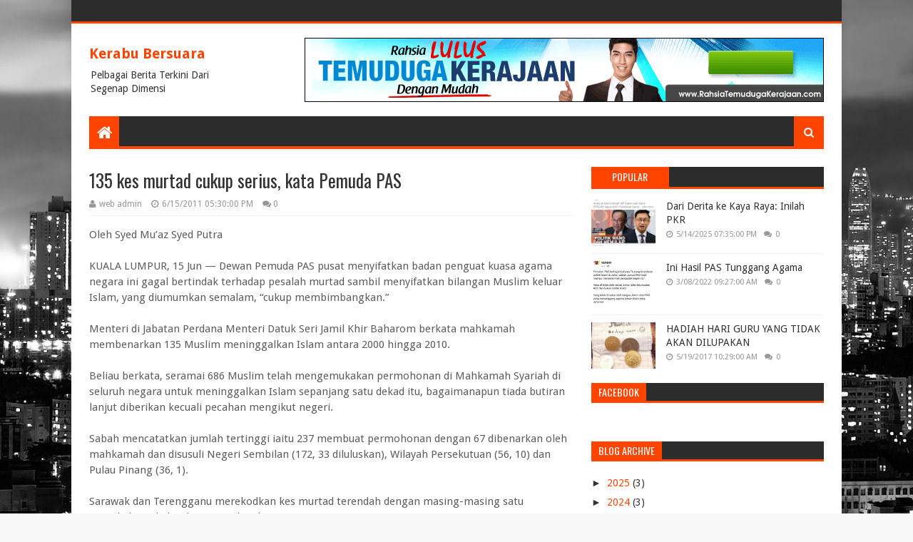

--- FILE ---
content_type: text/html; charset=UTF-8
request_url: https://kerabubersuara.blogspot.com/2011/06/khalid-samad-yang-tercantas-dan-yang.html
body_size: 43814
content:
<!DOCTYPE html>
<html class='v2' dir='ltr' xmlns='http://www.w3.org/1999/xhtml' xmlns:b='http://www.google.com/2005/gml/b' xmlns:data='http://www.google.com/2005/gml/data' xmlns:expr='http://www.google.com/2005/gml/expr'>
<head>
<link href='https://www.blogger.com/static/v1/widgets/335934321-css_bundle_v2.css' rel='stylesheet' type='text/css'/>
<meta content='337621282125' property='fb:pages'/>
<meta content='width=device-width, initial-scale=1, maximum-scale=1' name='viewport'/>
<link href='//fonts.googleapis.com/css?family=Oswald:400,700|Droid+Sans:400,700' media='all' rel='stylesheet' type='text/css'/>
<link href='//maxcdn.bootstrapcdn.com/font-awesome/4.6.3/css/font-awesome.min.css' rel='stylesheet'/>
<meta content='text/html; charset=UTF-8' http-equiv='Content-Type'/>
<meta content='blogger' name='generator'/>
<link href='https://kerabubersuara.blogspot.com/favicon.ico' rel='icon' type='image/x-icon'/>
<link href='http://kerabubersuara.blogspot.com/2011/06/khalid-samad-yang-tercantas-dan-yang.html' rel='canonical'/>
<link rel="alternate" type="application/atom+xml" title="Kerabu Bersuara - Atom" href="https://kerabubersuara.blogspot.com/feeds/posts/default" />
<link rel="alternate" type="application/rss+xml" title="Kerabu Bersuara - RSS" href="https://kerabubersuara.blogspot.com/feeds/posts/default?alt=rss" />
<link rel="service.post" type="application/atom+xml" title="Kerabu Bersuara - Atom" href="https://www.blogger.com/feeds/2699513904874451288/posts/default" />

<link rel="alternate" type="application/atom+xml" title="Kerabu Bersuara - Atom" href="https://kerabubersuara.blogspot.com/feeds/6356519283141428364/comments/default" />
<!--Can't find substitution for tag [blog.ieCssRetrofitLinks]-->
<link href='https://blogger.googleusercontent.com/img/b/R29vZ2xl/AVvXsEg9_ChJlZvYDgA9tk6nTfwRNUCQc_iBQUfAQ6yfmG23M3zSnbDLe1bxY0PVL_LbSJHP0TJY8BiQqdmVwudzcp1f72aHcABfkExA3Hk7TRu-CE0lTq4LGHLkVguMD-FvNzdWOwUt8-RmxR0/s1600/JALANRAYA.jpg' rel='image_src'/>
<meta content='http://kerabubersuara.blogspot.com/2011/06/khalid-samad-yang-tercantas-dan-yang.html' property='og:url'/>
<meta content='Khalid Samad: Yang tercantas dan yang dicantas' property='og:title'/>
<meta content='Khalid Samad   Pada tengahari, hari Ahad 12 Jun, setelah selesai mengunjungi beberapa walimah, saya menuju ke Pejabat PAS Pusat di Jalan Raj...' property='og:description'/>
<meta content='https://blogger.googleusercontent.com/img/b/R29vZ2xl/AVvXsEg9_ChJlZvYDgA9tk6nTfwRNUCQc_iBQUfAQ6yfmG23M3zSnbDLe1bxY0PVL_LbSJHP0TJY8BiQqdmVwudzcp1f72aHcABfkExA3Hk7TRu-CE0lTq4LGHLkVguMD-FvNzdWOwUt8-RmxR0/w1200-h630-p-k-no-nu/JALANRAYA.jpg' property='og:image'/>
<title>
Khalid Samad: Yang tercantas dan yang dicantas - Kerabu Bersuara
</title>
<!-- Description and Keywords (start) -->
<meta content='YOUR KEYWORDS HERE' name='keywords'/>
<!-- Description and Keywords (end) -->
<meta content='Khalid Samad: Yang tercantas dan yang dicantas' property='og:title'/>
<meta content='http://kerabubersuara.blogspot.com/2011/06/khalid-samad-yang-tercantas-dan-yang.html' property='og:url'/>
<meta content='article' property='og:type'/>
<meta content='https://blogger.googleusercontent.com/img/b/R29vZ2xl/AVvXsEg9_ChJlZvYDgA9tk6nTfwRNUCQc_iBQUfAQ6yfmG23M3zSnbDLe1bxY0PVL_LbSJHP0TJY8BiQqdmVwudzcp1f72aHcABfkExA3Hk7TRu-CE0lTq4LGHLkVguMD-FvNzdWOwUt8-RmxR0/s1600/JALANRAYA.jpg' property='og:image'/>
<meta content='Kerabu Bersuara' property='og:site_name'/>
<meta content='https://kerabubersuara.blogspot.com/' name='twitter:domain'/>
<meta content='Khalid Samad: Yang tercantas dan yang dicantas' name='twitter:title'/>
<meta content='summary_large_image' name='twitter:card'/>
<meta content='https://blogger.googleusercontent.com/img/b/R29vZ2xl/AVvXsEg9_ChJlZvYDgA9tk6nTfwRNUCQc_iBQUfAQ6yfmG23M3zSnbDLe1bxY0PVL_LbSJHP0TJY8BiQqdmVwudzcp1f72aHcABfkExA3Hk7TRu-CE0lTq4LGHLkVguMD-FvNzdWOwUt8-RmxR0/s1600/JALANRAYA.jpg' name='twitter:image'/>
<meta content='Khalid Samad: Yang tercantas dan yang dicantas' name='twitter:title'/>
<!-- Social Media meta tag need customer customization -->
<meta content='Facebook App ID here' property='fb:app_id'/>
<meta content='Facebook Admin ID here' property='fb:admins'/>
<meta content='@username' name='twitter:site'/>
<meta content='@username' name='twitter:creator'/>
<style id='page-skin-1' type='text/css'><!--
/*
-----------------------------------------------
Blogger Template Style
Name:        Need Mag
Author :     http://www.soratemplates.com
License:     Free Version
----------------------------------------------- */
/* Variable definitions
=======================
<Variable name="keycolor" description="Main Color" type="color" default="#08a100"/>
<Variable name="body.background" description="Background" type="background" color="#f8f8f8" default="$(color) url(https://blogger.googleusercontent.com/img/b/R29vZ2xl/AVvXsEjqwpZSIKfQgBPcdxidNKYW4PJDgrICSF6kuaxg9m6u883wb8i9m3cvurMMctA5lUYCnlQGEwrxIiL0rfl260-up5kIqgK_ISpDtQj47AvgxFcgoXlPlbNLsLPvUwuVBgNoMxQnVTckW_5r/s0/bg.jpg) repeat fixed top left"/>
<Group description="Main Settings" selector="body">
<Variable name="main.color" description="Main Theme Color" type="color" default="#FF4400"/>
<Variable name="main.dark.color" description="Main Dark Color" type="color" default="#2c2c2c"/>
<Variable name="main.bb.color" description="Borders and Buttons Color" type="color" default="#404040"/>
<Variable name="main.text.color" description="Main Text Color" type="color" default="#333333"/>
</Group>
=======================
*/
/* Reset and Variable Apply Here */
a,abbr,acronym,address,applet,b,big,blockquote,body,caption,center,cite,code,dd,del,dfn,div,dl,dt,em,fieldset,font,form,h1,h2,h3,h4,h5,h6,html,i,iframe,img,ins,kbd,label,legend,li,object,p,pre,q,s,samp,small,span,strike,strong,sub,sup,table,tbody,td,tfoot,th,thead,tr,tt,u,ul,var{padding:0;border:0;outline:0;vertical-align:baseline;background:0 0}
ins{text-decoration:underline}
del{text-decoration:line-through}
blockquote{font-size:17px;line-height:1.5em;font-style:italic;color:#333333}
dl,ul{list-style-position:inside;font-weight:400;list-style:none}
ul li{list-style:none}
caption,th{text-align:center}
img{border:none;position:relative}
a,a:visited{text-decoration:none}
.clear{clear:both}
.section,.widget,.widget ul{margin:0;padding:0}
a{color:#FF4400}
a:hover{color:#FF4400}
:focus{outline:0}
a img{border:0}
abbr{text-decoration:none}
.CSS_LIGHTBOX{z-index:999999!important}
.separator a{clear:none!important;float:none!important;margin-left:0!important;margin-right:0!important}
#navbar-iframe{display:none;height:0;visibility:hidden}
.widget-item-control,a.quickedit{display:none!important}
.archive .home-link,.index .home-link,.home-link{display:none!important}
:after,:before,*{outline:0;transition:all .0s ease;-webkit-transition:all .0s ease;-moz-transition:all .0s ease;-o-transition:all .0s ease}
.status-msg-wrap{margin:0 auto 25px;text-transform:uppercase;font-size:11px}
.status-msg-border{border:1px solid #eee;opacity:.7;border-radius:2px}
.status-msg-bg{background-color:#f8f8f8;opacity:1;filter:none}
.feed-links{clear:both;display:none;line-height:2.5em}
#data-type,#data-results,#data-label{display:none}
/* Body */
body{background:#f8f8f8 url(https://blogger.googleusercontent.com/img/b/R29vZ2xl/AVvXsEjqwpZSIKfQgBPcdxidNKYW4PJDgrICSF6kuaxg9m6u883wb8i9m3cvurMMctA5lUYCnlQGEwrxIiL0rfl260-up5kIqgK_ISpDtQj47AvgxFcgoXlPlbNLsLPvUwuVBgNoMxQnVTckW_5r/s0/bg.jpg) repeat fixed top left;font:normal normal 14px Droid Sans;color:#333;word-wrap:break-word;margin:0;padding:0}
#outer-wrapper{width:1080px;margin:0 auto;background-color:#FFF;-webkit-box-shadow:0 0 10px rgba(50,50,50,.17);-moz-box-shadow:0 0 10px rgba(50,50,50,.17);box-shadow:0 0 10px rgba(50,50,50,.17)}
.row{width:1030px}
#content-wrapper{margin:25px auto 5px;overflow:hidden}
.item #content-wrapper{margin:25px auto}
#main-wrapper{float:left;overflow:hidden;width:65.849%;margin-right:2.5%;word-wrap:break-word}
#sidebar-wrapper{float:right;overflow:hidden;width:31.651%;box-sizing:border-box;word-wrap:break-word;padding-bottom:0}
.index #main-wrapper{margin-top:10px}
.home #main-wrapper{margin-top:0}
#topnav{width:100%;height:30px;background-color:#2c2c2c;overflow:hidden;margin:0;border-bottom:3px solid #FF4400}
.tm-head{margin:0 auto;line-height:30px;overflow:hidden}
.tm-menu{float:left}
#nav1 li{position:relative;float:left;display:inline-block;height:30px;line-height:30px;margin:0;padding:0;transition:background .3s}
#nav1 li:first-child > a{padding-left:0}
#nav1 li > a{font-family:'Oswald',sans-serif;color:#ddd;font-size:10px;font-weight:400;line-height:30px;text-transform:uppercase;display:inline-block;margin-right:5px;padding:0 5px;transition:color .3s}
#nav1 > li:hover > a{color:#fff}
.tinynav{display:none;background-color:#404040;font-family:'Oswald',sans-serif;color:#ddd;padding:2px 5px;box-sizing:border-box;border:0}
.social-area{float:right}
#social-top{position:relative;display:block;margin-right:0}
.social-ico ul{overflow:hidden}
.social-ico ul > li{display:inline-block;float:left;margin-left:4px;padding:0}
.social-ico ul > li > a{line-height:30px;display:inline-block;float:left;color:#ddd;text-decoration:none;font-size:13px;text-align:center;padding:0 4px;transition:color .3s}
.social-ico ul > li:last-child > a{padding-right:0}
#social-top ul > li:hover > a{color:#fff}
.social-ico ul > li > a:before{display:inline-block;font-family:FontAwesome;font-style:normal;font-weight:400;-webkit-font-smoothing:antialiased;-moz-osx-font-smoothing:grayscale}
.social-ico .facebook:before{content:"\f230"}
.social-ico .twitter:before{content:"\f099"}
.social-ico .gplus:before{content:"\f0d5"}
.social-ico .rss:before{content:"\f09e"}
.social-ico .youtube:before{content:"\f16a"}
.social-ico .skype:before{content:"\f17e"}
.social-ico .stumbleupon:before{content:"\f1a4"}
.social-ico .tumblr:before{content:"\f173"}
.social-ico .vine:before{content:"\f1ca"}
.social-ico .stack-overflow:before{content:"\f16c"}
.social-ico .linkedin:before{content:"\f0e1"}
.social-ico .dribbble:before{content:"\f17d"}
.social-ico .soundcloud:before{content:"\f1be"}
.social-ico .behance:before{content:"\f1b4"}
.social-ico .digg:before{content:"\f1a6"}
.social-ico .instagram:before{content:"\f16d"}
.social-ico .pinterest:before{content:"\f0d2"}
.social-ico .delicious:before{content:"\f1a5"}
.social-ico .codepen:before{content:"\f1cb"}
#header-blog{height:90px;position:relative;overflow:hidden;padding:20px 0}
.header-content{margin:0 auto;overflow:hidden;height:90px}
.header-logo{float:left;width:auto;max-width:222px;max-height:74px;margin:8px 0 0}
.header-logo img{max-width:100%;height:auto;margin:0}
.Header h1{color:#333333;margin:0;font-size:20px;line-height:1.4em}
.header-ads{float:right;width:728px;height:90px}
.header-ads h2{display:none!important}
#main-nav{position:relative;width:100%;height:46px;z-index:10;font-family:'Oswald',sans-serif;font-size:14px;margin:0}
.header-menu{background-color:#2c2c2c;height:42px;margin:0 auto;position:relative;padding:0;border-bottom:4px solid #FF4400}
.li-home{position:relative;list-style:none;display:inline-block;float:left;line-height:42px;height:42px;width:42px;background-color:#FF4400;font-size:23px;font-weight:400;text-align:center;z-index:20;padding:0}
.li-home a{color:#fff;line-height:42px;display:block}
#main-nav > .li-home:hover{background-color:#FF4400}
#menu .widget{display:none}
#menu{height:42px;position:relative;z-index:15}
#menu ul > li{float:left;position:relative;padding:0;margin:0}
#menu ul > li > a{color:#ddd;font-size:14px;font-weight:400;line-height:42px;display:inline-block;text-transform:uppercase;text-decoration:none;margin:0;padding:0 15px;border-left:1px solid rgba(255,255,255,0.06);border-right:1px solid RGBA(0,0,0,0.22);transition:all .3s ease}
#menu ul > li:first-child a{border-left:0}
#menu ul > li:last-child a{border-right:0}
#menu ul > li > ul{position:absolute;display:none;float:left;left:0;top:100%;width:180px;background:#2c2c2c;overflow:hidden;z-index:99999;margin-top:0;padding:0;border-top:4px solid #FF4400}
#menu ul > li > ul > li > ul{position:absolute;display:none;float:left;top:-1px;left:100%;width:180px;background:#2c2c2c;overflow:hidden;z-index:99999;margin-top:0;margin-left:0;padding:0;border-top:0;-webkit-box-shadow:0 3px 4px 1px rgba(0,0,0,0.2);box-shadow:0 3px 4px 1px rgba(0,0,0,0.2)}
#menu ul > li > ul > li{display:block;float:none;position:relative}
#menu ul > li > ul > li a{font-size:11px;display:block;color:#ddd;line-height:35px;text-transform:uppercase;text-decoration:none;margin:0;padding:0 15px;border:0;border-bottom:1px solid RGBA(0,0,0,0.22);border-top:1px solid rgba(255,255,255,0.06)}
#menu ul > li > ul > li:hover > a{padding-left:20px}
#menu ul > li > ul > li:first-child a{border-top:0}
#menu ul > li > ul > li:last-child a{border-bottom:0}
#menu ul > li > ul > li > ul > li:first-child a{border-top:2px solid #FF4400}
#menu ul > li.has-sub > a:after{content:'\f0d7';font-family:FontAwesome;float:right;margin-left:6px;font-weight:400;font-size:12px;margin-top:-1px}
#menu ul > li > ul > li.has-sub > a:after{content:'\f0da';float:right;margin:0}
#menu ul > li:hover > a{color:#fff}
.overlay{position:absolute;top:0;left:0;z-index:1;width:100%;height:100%;background-color:rgba(0,0,0,0);transition:background .3s}
#menu .widget,.mega-menu{position:static!important}
#menu .mega-menu > ul{width:100%;box-sizing:border-box;padding:15px 7.5px;border-top:4px solid #FF4400}
.mega-widget .mega-item{float:left;width:25%;box-sizing:border-box;padding:0 7.5px}
.mega-widget .mega-content{position:relative;width:100%;overflow:hidden;padding:0}
.main-slider .slides li:hover .overlay,.main-videos .video-thumb:hover .overlay{background-color:rgba(0,0,0,0.2)}
.mega-content .mega-img{width:100%;height:140px;z-index:1;display:block;position:relative;overflow:hidden;padding:0}
.mega-content .mega-img img{width:100%;height:140px}
.my-thumb{object-fit:cover;transition:all .3s ease}
.mega-content .mega-img:hover img,.custom-widget .custom-thumb:hover img,.big-column .col-thumb:hover img,.post-grid .grid-thumb:hover img,.block-image .thumb:hover img,.PopularPosts .item-thumbnail a:hover img,.cmm-widget li .cmm-avatar:hover img,.related-posts .related-img:hover img,.post-nav .nav-thumb:hover img{opacity:.7}
.mega-content .mega-title{position:relative;font-family:'Droid Sans',sans-serif;font-size:14px;font-weight:400;line-height:1.4em;margin:7px 0 4px;padding:0}
.mega-content .mega-title a{color:#ddd;transition:color .3s}
.mega-content .mega-title a:hover{color:#FF4400}
.mega-content .item-meta{font-family:'Droid Sans',sans-serif}
#search-icon{position:absolute;right:0;top:0;display:block;line-height:42px;height:42px;width:42px;z-index:20;background-color:#FF4400;color:#fff;font-size:15px;padding:0;text-align:center;cursor:pointer}
#nav-search{position:absolute;right:0;top:46px;width:252px;height:42px;display:none;z-index:10;background-color:#404040;border:0}
#nav-search #searchform{padding:6px;overflow:hidden}
#nav-search #s{width:100%;height:30px;color:#333333;float:left;margin:0;padding:0 68px 0 10px;border:0;background-color:#fff;font-family:'Open Sans',sans-serif;font-size:12px;font-weight:400;box-sizing:border-box}
#nav-search #s:focus{color:#333333;outline:none}
#nav-search #searchsubmit{position:absolute;top:6px;right:6px;height:30px;color:#fff;padding:0 5px;border:none;background-color:#FF4400;font-family:'Open Sans',sans-serif;font-size:11px;font-weight:700;line-height:30px;text-transform:uppercase;cursor:pointer;transition:opacity .3s}
#nav-search #searchsubmit:hover{opacity:.85}
#slider-sec .widget,#slider-sec .widget h2{display:none}
#slider-sec .show-slider{display:block!important;margin-bottom:25px}
.main-slider{position:relative;width:100%;height:370px;overflow:hidden;list-style:none;padding:0}
.main-slider .slides > li{position:relative;width:100%;height:370px;overflow:hidden;list-style:none;padding:0}
.main-slider .slider-img{height:370px;overflow:hidden;display:block}
.main-slider img{width:100%;height:100%}
.main-slider .slider-img .overlay{background-color:rgba(0,0,0,0.05)}
.slider-entry{position:absolute;width:90%;bottom:0;left:0;overflow:hidden;z-index:2;box-sizing:border-box;padding:0 0 25px 25px;opacity:.85}
.slider-entry .post-title{font-family:'Oswald',sans-serif;font-size:23px;font-weight:400;line-height:1.4em;margin:0;float:left;background-color:#FF4400;box-sizing:border-box;padding:5px 10px}
.slider-entry .post-title a{color:#fff}
.slider-entry .slide-cap{background:#2c2c2c;margin:0;color:#ccc;float:left;padding:10px}
.slider-entry .item-meta{float:left;margin-bottom:5px}
.slider-entry .slide-cap p{float:left;margin:0;font-weight:400;font-size:13px;line-height:1.5em;padding:0}
.main-slider .flex-direction-nav{position:absolute;top:10px;right:10px;width:32px;z-index:5;display:block;opacity:0;transition:all .3s ease}
.main-slider:hover .flex-direction-nav{opacity:1}
.main-slider .flex-direction-nav li{padding:0}
.main-slider .flex-direction-nav a{width:32px;height:32px;background-color:#FF4400;float:left;font-size:14px;color:#fff;line-height:32px;text-align:center;transition:background .3s}
.main-slider .flex-direction-nav a:hover{background-color:#2c2c2c}
.main-slider .flex-next{margin-top:2px}
.item-meta{color:#979797;font-size:11px;font-weight:400}
.item-date{margin-right:10px}
.featured-sec .widget,.featured-sec .widget h2{display:none}
.featured-sec .show-widget{display:block!important;margin-bottom:25px!important}
.title-wrap,.posts-title{position:relative;height:25px;background-color:#2c2c2c;margin-bottom:15px;overflow:hidden;border-bottom:3px solid #FF4400}
.title-wrap h2,.posts-title h2{position:relative;float:left;display:block!important;height:25px;font-family:'Oswald',sans-serif;font-size:14px;color:#fff;background-color:#FF4400;font-weight:400;text-transform:uppercase;line-height:26px;border:0;padding:0 10px;margin:0}
.title-wrap h2 a,.posts-title h2 a{color:#fff}
.featured-sec .column{width:48.24%}
.featured-sec .col-left{float:left}
.featured-sec .col-right{float:right;margin-left:3.52%}
.big-column li{overflow:hidden;padding:10px 0;border-top:1px solid #f2f2f2}
.big-column .col-thumb{position:relative;float:left;width:90px;height:65px;overflow:hidden;display:block;vertical-align:middle;margin:0!important}
.big-column .col-thumb img{position:relative;width:90px;height:65px;display:block}
.big-column .post-panel{padding-left:15px;display:table-cell;padding-left:15px;display:table-cell}
.big-column .rcp-title{overflow:hidden;font-weight:400;font-size:14px;line-height:1.4em;margin:0 0 4px;padding:0}
.big-column .rcp-title a{color:#333333;transition:color .3s}
.big-column .rcp-title a:hover{color:#FF4400}
.big-column .first-big .col-thumb{width:100%;height:180px}
.big-column .first-big .col-thumb img{width:100%;height:180px}
.big-column .first-big .post-panel{display:block;float:left;padding:10px 0 0}
.big-column .first-big .rcp-title{font-size:20px;margin:0 0 10px}
.big-column .first-big .col-snippet{font-size:13px;line-height:1.5em;font-weight:400;margin:7px 0 3px}
.featured-sec .custom-widget li:first-child,.big-column li:first-child{padding-top:0;border-top:0}
.featured-sec .custom-widget li:last-child,.big-column li:last-child{padding-bottom:0}
.featured-sec .videos-widget{float:left;width:100%}
.main-videos{position:relative;overflow:hidden;padding:0!important}
.main-videos .video-item{float:left;width:32%;box-sizing:border-box;margin:0 2% 0 0;padding:0}
.main-videos li:nth-child(3),.main-videos li:nth-child(6){margin-right:0}
.main-videos li:nth-child(4),.main-videos li:nth-child(5),.main-videos li:nth-child(6){margin-top:15px}
.main-videos .video-thumb{width:100%;height:130px;position:relative;display:block;overflow:hidden}
.main-videos .video-thumb img{width:100%;height:130px;display:block}
.main-videos .video-thumb:after{content:'\f144';font-family:FontAwesome;color:#fff;position:absolute;top:50%;left:50%;margin-top:-16.5px;margin-left:-16.5px;font-size:33px;width:33px;height:33px;z-index:1;text-align:center;line-height:1;opacity:.65;transition:opacity .3s}
.main-videos .video-thumb:hover:after{opacity:1}
.main-videos .rcp-title{font-size:14px;font-weight:400;line-height:1.4em;margin:5px 0 4px}
.main-videos .rcp-title a{color:#333333;transition:color .3s}
.main-videos .rcp-title a:hover{color:#FF4400}
.featured-sec .grid-widget{float:left;width:100%}
.post-grid{position:relative;overflow:hidden;padding:0}
.post-grid .grid-item{float:left;width:32%;box-sizing:border-box;margin:0 2% 0 0;padding:0}
.post-grid li:nth-child(3),.post-grid li:nth-child(6){margin-right:0}
.post-grid li:nth-child(4),.post-grid li:nth-child(5),.post-grid li:nth-child(6){margin-top:15px}
.post-grid .grid-thumb{width:100%;height:130px;position:relative;display:block;overflow:hidden}
.post-grid .grid-thumb img{width:100%;height:130px;display:block}
.post-grid .rcp-title{font-size:14px;font-weight:400;line-height:1.4em;margin:5px 0 4px}
.post-grid .rcp-title a{color:#333333;transition:color .3s}
.post-grid .rcp-title a:hover{color:#FF4400}
.item-date:before{content:'\f017';font-family:fontawesome;margin-right:5px}
.item-cmm:before{content:'\f086';font-family:fontawesome;margin-right:5px}
.custom-widget li{overflow:hidden;padding:10px 0;border-top:1px solid #f2f2f2}
.custom-widget .custom-thumb{position:relative;float:left;width:90px;height:65px;overflow:hidden;display:block;vertical-align:middle;margin:0!important}
.custom-widget .custom-thumb img{position:relative;width:90px;height:65px;display:block}
.custom-widget .post-panel{padding-left:15px;display:table-cell}
.custom-widget .rcp-title{overflow:hidden;line-height:0;margin:0 0 4px;padding:0}
.custom-widget .rcp-title a{color:#333333;font-weight:400;font-size:14px;line-height:1.4em;transition:color .3s}
.custom-widget .rcp-title a:hover{color:#FF4400}
.cmm-widget{list-style:none;padding:0}
.cmm-widget li{background:none!important;clear:both;list-style:none;word-break:break-all;display:block;border-top:1px solid #f2f2f2;overflow:hidden;margin:0;padding:10px 0}
.cmm-widget li:first-child{padding-top:0;border-top:0}
.cmm-widget li:last-child{padding-bottom:0}
.cmm-widget li .cmm-avatar{position:relative;overflow:hidden;padding:0;width:55px;height:55px;float:left;margin:0 10px 0 0}
.cmm-img{width:55px;height:55px;float:left;margin:0;transition:all .3s ease}
.cmm-widget a{color:#333333;position:relative;font-size:10px;line-height:12px;text-transform:uppercase;font-weight:700;display:block;overflow:hidden;transition:color .3s}
.cmm-widget a:hover{color:#FF4400}
.cmm-widget .cmm-text{color:#616161;display:block;line-height:14px;text-transform:lowercase;font-size:11px;font-weight:400;font-style:italic;overflow:hidden;background:#f9f9f9;height:38px;box-sizing:border-box;margin-top:5px;padding:5px 8px}
.post{display:block;overflow:hidden;word-wrap:break-word}
.index .post{margin:0 0 15px;padding-bottom:15px;border-bottom:1px solid #f2f2f2}
.index div.post-outer:last-child .post{padding-bottom:5px;border-bottom:0}
.home div.post-outer:last-child .post{padding-bottom:10px}
.block-image{position:relative;float:left;width:290px;height:170px;display:block;margin-right:15px}
.block-image .thumb{width:100%;height:170px;position:relative;display:block;z-index:1;overflow:hidden}
.block-image .thumb img{width:100%;height:170px;object-fit:cover;display:block;transition:all .3s ease}
.retitle h2{margin:8px 0;display:block}
.post h2 a,.post h2 a:visited,.post h2 strong{color:#333333;font-size:20px;line-height:1.4em;font-weight:400;text-decoration:none;transition:color .3s}
.post h2 a:hover{color:#FF4400}
.widget iframe,.widget img{max-width:100%}
.index .post-footer{display:none!important}
.index .post h2{margin:0;padding:0 10px 0 0;overflow:hidden}
.item .post{padding:0}
.date-header{display:block;overflow:hidden;font-weight:400;margin:0!important;padding:0}
#meta-post{position:relative;font-size:11px;color:#979797;line-height:1.4em;margin:8px 0}
#meta-post a{color:#979797}
#meta-post .author-link a:before{content:'\f007';font-family:fontawesome;color:#979797;margin-right:5px}
#meta-post .timestamp-link{margin-left:10px}
#meta-post .timestamp-link abbr:before{content:'\f017';font-family:fontawesome;color:#979797;margin-right:5px}
#meta-post .post-cmm{margin-left:10px}
#meta-post .post-cmm:before{content:'\f086';font-family:fontawesome;color:#979797;margin-right:0}
.post-snippet{position:relative;font-size:13px;line-height:1.5em}
.post-snippet p{display:block;margin:8px 0 10px;padding-right:10px}
.breadcrumbs{display:none;margin:0;font-size:0}
.item article{margin-top:15px}
.item .post-head{position:relative;margin:0 0 5px}
.item .post-title{font-family:'Oswald',sans-serif;color:#333333;font-size:25px;line-height:1.5em;font-weight:400;position:relative;display:inline-block;padding:0;margin:0}
.item .post-body{width:100%;color:#5E5E5E;font-size:15px;line-height:1.5em;overflow:hidden}
.item .post-outer{padding:0}
.item .post-body img{max-width:100%}
.post-meta{color:#979797;display:block;font-size:12px;font-weight:400;line-height:21px;margin:0;padding:0 0 5px;border-bottom:1px solid #f2f2f2}
.post-meta a{color:#979797;transition:color .3s}
.post-timestamp{margin-left:0}
.post-meta a:hover{color:#FF4400}
.post-meta .g-profile span:before{content:'\f007';font-family:fontawesome;color:#979797;margin-right:5px}
.post-meta .post-timestamp{margin-left:10px}
.post-meta .post-timestamp .timestamp-link abbr:before{content:'\f017';font-family:fontawesome;color:#979797;margin-right:5px}
.post-meta .post-cmm{margin-left:10px}
.post-meta .post-cmm:before{content:'\f086';font-family:fontawesome;color:#979797;margin-right:0}
.main .widget{margin:0}
.main .Blog{border-bottom-width:0}
.share-box{height:33px;position:relative;line-height:0;margin:0 0 20px;padding:0}
.share-art{display:block;margin:0;padding:0}
.share-art a{float:left;width:20%;height:33px;line-height:33px;color:#fff;font-weight:400;font-size:15px;text-align:center;display:inline-block;box-sizing:border-box;opacity:.75;margin:0;padding:0;transition:all .25s ease}
.share-art a:hover{opacity:1}
.share-art .fac-art{background:#3b5998}
.share-art .twi-art{background:#00acee}
.share-art .goo-art{background:#db4a39}
.share-art .pin-art{background:#CA2127}
.share-art .lin-art{background:#0077B5}
.post-tags{overflow:hidden;height:auto;position:relative;margin:20px 0;padding:0}
.post-tags span,.post-tags a{float:left;height:24px;background-color:#FF4400;color:#fff;font-size:10px;line-height:24px;font-weight:700;text-transform:uppercase;margin:0;padding:0 10px}
.post-tags a{background-color:#2c2c2c;margin:0 0 0 5px;transition:background .3s}
.post-tags a:hover{background-color:#FF4400}
#related-wrap{margin-bottom:20px}
#related-wrap .related-tag{display:none}
.related-posts{position:relative;overflow:hidden;margin:0;padding:0}
.related-posts .related-item{width:32%;position:relative;overflow:hidden;float:left;display:block;box-sizing:border-box;margin:0 0 0 2%;padding:0}
.related-posts li:first-child,.related-posts li:nth-child(4){margin-left:0}
.related-posts .related-img{width:100%;height:130px;position:relative;overflow:hidden;display:block;padding:0}
.related-posts .my-thumb{width:100%;height:130px;object-fit:cover}
.related-content{padding:8px 10px 0 0;width:100%;line-height:1.2em;box-sizing:border-box;z-index:2}
.related-posts h3 a{font-size:14px;line-height:1.4em;color:#333333;font-weight:400;display:block;margin-bottom:4px;transition:color .3s}
.related-posts h3 a:hover{color:#FF4400}
.featured .post-tag:hover,.box-thumbnail .first-tag a:hover,.postags a:hover{background:#2c2c2c}
ul.post-nav{background-color:#FFF;display:block;width:100%;position:relative;overflow:hidden;margin-bottom:15px;border-bottom:1px solid #f5f5f5;border-top:1px solid #f5f5f5}
.post-nav li{padding:0;display:inline-block;width:50%}
.post-nav .prev{float:left;min-height:80px;border-right:1px solid #f2f2f2;box-sizing:border-box;padding-right:10px}
.post-nav .next{text-align:right;border-left:1px solid #f2f2f2;margin-left:-1px;padding-left:10px;box-sizing:border-box}
.post-nav li a{color:#333333;line-height:1.4em;display:block;overflow:hidden;padding:15px 0;transition:color .3s}
.post-nav li:hover a{color:#FF4400}
.post-nav .nav-thumb{width:80px;height:60px;overflow:hidden;display:block;vertical-align:middle;padding:0}
.post-nav .nav-thumb img{width:100%;height:60px;object-fit:cover;display:block;transition:all .3s ease}
.post-nav .prev .nav-thumb{float:left;margin-right:10px}
.post-nav .next .nav-thumb{float:right;margin-left:10px}
.post-nav .nav-content,.post-nav .nav-inner{overflow:hidden}
.post-nav li span{display:block;padding:0 0 5px;font-family:'Oswald',sans-serif;font-size:12px;font-weight:400;text-transform:uppercase}
.post-nav .prev span:before{content:"\f0d9";font-family:FontAwesome;font-size:14px;text-transform:none;margin-right:4px}
.post-nav .next span:after{content:"\f0da";font-family:FontAwesome;font-size:14px;text-transform:none;margin-left:4px}
ul.post-nav p{font-size:13px;font-weight:400;line-height:1.4em;margin:0}
#blog-pager{clear:both;text-align:center;margin:0}
.index #blog-pager{display:block}
.home #blog-pager{display:none}
.index #blog-pager{padding:5px 0 25px;text-align:left}
#blog-pager-newer-link a,#blog-pager-older-link a{display:block;float:left;margin-right:0;padding:0 12px;border:0;text-transform:uppercase;line-height:32px;font-weight:700;background-color:#2c2c2c;color:#fff;font-size:12px;transition:background .3s}
#blog-pager-newer-link a:hover,#blog-pager-older-link a:hover{background-color:#FF4400}
.showpageNum a,.showpage a,.showpagePoint{display:block;float:left;margin-right:6px;padding:0 12px;background:#2c2c2c;color:#fff;border:0;text-transform:uppercase;line-height:32px;font-weight:700;transition:background .3s}
.showpageNum a:hover,.showpage a:hover{background-color:#FF4400}
.showpageNum a i,.showpage a i{font-size:14px;font-weight:400;transition:color 0}
.showpagePoint{background-color:#FF4400;color:#fff}
.showpageOf{display:none!important}
.cmm-title .select-tab{float:right;height:25px}
.cmm-title .select-tab li{float:left;display:inline-block;height:25px;line-height:25px;font-family:'Oswald',sans-serif;font-size:14px;color:#ddd;font-weight:400;text-transform:uppercase;cursor:pointer;list-style:none;margin:0;padding:0 10px;border:0;transition:background .3s}
.cmm-title .select-tab li:hover{color:#fff}
.cmm-title .select-tab li.active{background-color:#FF4400;color:#fff}
.comment-system,.cmm-tab{display:none}
.comments{display:none;clear:both;margin:0;color:#333333}
.comments h4{font-weight:400;font-size:12px;font-style:italic;padding-top:1px}
.comments .comments-content{margin:0;padding:0}
.comments .comments-content .comment{margin-bottom:0;padding-bottom:8px}
.comments .comments-content .comment:first-child{padding-top:0}
.facebook-tab,.fb_iframe_widget_fluid span,.fb_iframe_widget iframe{width:100%!important}
.comments .item-control{position:static}
.comments .avatar-image-container{float:left;overflow:hidden;position:absolute}
.comments .avatar-image-container,.comments .avatar-image-container img{height:45px;max-height:45px;width:45px;max-width:45px;border-radius:0}
.comments .comment-block{overflow:hidden;padding:0 0 10px}
.comments .comment-block,.comments .comments-content .comment-replies{margin-left:60px;margin-top:0}
.comments .comments-content .inline-thread{padding:0}
.comments .comment-actions{float:left;width:100%;position:relative;margin:0}
.comments .comments-content .comment-header{font-size:14px;display:block;overflow:hidden;clear:both;margin:0 0 3px;padding:0 0 5px;border-bottom:1px solid #f2f2f2}
.comments .comments-content .user{font-family:'Oswald',sans-serif;font-style:normal;font-weight:400;text-transform:uppercase;display:block}
.comments .comments-content .icon.blog-author{display:none}
.comments .comments-content .comment-content{float:left;text-align:left;font-size:13px;line-height:1.4em;color:#656565}
.comments .comment .comment-actions a{margin-right:5px;padding:2px 5px;color:#333333;font-weight:400;background-color:#f5f5f5;font-size:10px;transition:all .3s ease}
.comments .comment .comment-actions a:hover{color:#fff;background-color:#FF4400;text-decoration:none}
.comments .comments-content .datetime{color:#999;float:left;font-size:11px;position:relative;margin:2px 0 0;display:block}
.comments .comments-content .datetime:before{content:'\f017';font-family:fontawesome;font-style:normal;margin-right:3px}
.comments .comments-content .comment-header a{color:inherit;transition:color .3s}
.comments .comments-content .comment-header a:hover{color:#FF4400}
.comments .thread-toggle{margin-bottom:4px}
.comments .thread-toggle .thread-arrow{height:7px;margin:0 3px 2px 0}
.comments .thread-expanded{padding:8px 0 0}
.comments .comments-content .comment-thread{margin:0}
.comments .continue a{padding:0 0 0 60px;font-weight:400}
.comments .comments-content .loadmore.loaded{margin:0;padding:0}
.comments .comment-replybox-thread{margin:0}
iframe.blogger-iframe-colorize,iframe.blogger-comment-from-post{height:283px!important}
.post-body h1,.post-body h2,.post-body h3,.post-body h4,.post-body h5,.post-body h6{color:#333333;font-family:'Oswald',sans-serif;font-weight:400;margin-bottom:15px}
blockquote{margin:0;padding:0 20px}
blockquote:before{content:'\f10d';display:inline-block;font-family:FontAwesome;font-style:normal;font-weight:400;line-height:1;-webkit-font-smoothing:antialiased;-moz-osx-font-smoothing:grayscale;margin-right:10px;color:#333333}
blockquote:after{content:'\f10e';display:inline-block;font-family:FontAwesome;font-style:normal;font-weight:400;line-height:1;-webkit-font-smoothing:antialiased;-moz-osx-font-smoothing:grayscale;margin-left:10px;color:#333333}
.widget .post-body ul,.widget .post-body ol{line-height:1.5;font-weight:400}
.widget .post-body li{margin:5px 0;padding:0;line-height:1.5}
.post-body ul li:before{content:"\f0da";margin-right:5px;font-family:fontawesome}
#sidebar-wrapper .widget{margin-bottom:20px;overflow:hidden}
.sidebar .widget h2{position:relative;height:25px;font-family:'Oswald',sans-serif;font-size:14px;background-color:#2c2c2c;color:#fff;font-weight:400;text-transform:uppercase;line-height:25px;border:0;border-bottom:3px solid #FF4400;margin-bottom:15px;padding-left:10px}
.sidebar .widget .title-wrap h2{float:left;display:block;background-color:#FF4400;border:0;padding:0 10px;margin:0}
#sidebar-tabs .select-tab{position:relative;display:none;height:28px;background-color:#2c2c2c;overflow:hidden;margin:0 0 15px;border-bottom:3px solid #FF4400}
#sidebar-tabs .select-tab li{position:relative;float:left;display:inline-block;width:33.33333333%;height:28px;font-family:'Oswald',sans-serif;font-size:14px;color:#ddd;font-weight:400;text-transform:uppercase;text-align:center;line-height:28px;cursor:pointer;list-style:none;margin:0;padding:0;transition:background .3s}
#sidebar-tabs .select-tab li:hover{color:#fff}
#sidebar-tabs .select-tab li.active{background-color:#FF4400;color:#fff}
.tab-widget,.tab-widget > .widget > h2{display:none}
.sidebar ul{list-style:none}
.sidebar .widget-content{margin:0}
.list-label-widget-content li{display:block;padding:8px 0;border-bottom:1px solid #f2f2f2;position:relative}
.list-label-widget-content li:first-child{padding:0 0 8px}
.list-label-widget-content li:last-child{padding-bottom:0;border-bottom:0}
.list-label-widget-content li a:before{content:'\203a';position:absolute;left:0;top:2px;font-size:22px;color:#333333;font-weight:400}
.list-label-widget-content li:first-child a:before{top:-7px}
.list-label-widget-content li a{color:#333333;font-size:11px;padding-left:15px;font-weight:700;text-transform:uppercase;transition:color .3s}
.list-label-widget-content li a:hover{color:#FF4400}
.list-label-widget-content li span:last-child{color:#999;font-size:11px;font-weight:700;position:absolute;top:8px;right:0}
.list-label-widget-content li:first-child span:last-child{top:2px}
.cloud-label-widget-content{text-align:left}
.cloud-label-widget-content .label-count{background:#FF4400;color:#fff!important;margin-left:-3px;white-space:nowrap;border-radius:0;padding:1px 4px!important;font-size:12px!important;margin-right:5px;transition:background .3s}
.cloud-label-widget-content .label-size{background:#f5f5f5;display:block;float:left;font-size:11px;margin:0 5px 5px 0;transition:background .3s}
.cloud-label-widget-content .label-size a,.cloud-label-widget-content .label-size span{height:18px!important;color:#333333;display:inline-block;font-size:11px;font-weight:700!important;text-transform:uppercase;padding:6px 8px;transition:color .3s}
.cloud-label-widget-content .label-size a{padding:6px 10px}
.cloud-label-widget-content .label-size a:hover{color:#fff!important}
.cloud-label-widget-content .label-size,.cloud-label-widget-content .label-count{height:30px!important;line-height:19px!important}
.cloud-label-widget-content .label-size:hover{background:#FF4400;color:#fff!important}
.cloud-label-widget-content .label-size:hover a{color:#fff!important}
.cloud-label-widget-content .label-size:hover span{background:#2c2c2c;color:#fff!important;cursor:pointer}
.cloud-label-widget-content .label-size-1,.label-size-2,.label-size-3,.label-size-4,.label-size-5{font-size:100%;opacity:10}
.label-size-1,.label-size-2{opacity:100}
.sidebar .FollowByEmail > h3.title,.sidebar .FollowByEmail .title-wrap{margin-bottom:0}
.FollowByEmail td{width:100%;float:left;box-sizing:border-box}
.FollowByEmail .follow-by-email-inner .follow-by-email-submit{margin-left:0;width:100%;border-radius:0;height:30px;font-size:11px;color:#fff;background-color:#FF4400;font-family:inherit;text-transform:uppercase;font-weight:700;letter-spacing:1px}
.FollowByEmail .follow-by-email-inner .follow-by-email-submit:hover{background-color:#404040}
.FollowByEmail .follow-by-email-inner .follow-by-email-address{padding-left:10px;height:30px;border:1px solid #FFF;margin-bottom:5px;box-sizing:border-box;font-size:11px;font-family:inherit}
.FollowByEmail .follow-by-email-inner .follow-by-email-address:focus{border:1px solid #FFF}
.FollowByEmail .widget-content{background-color:#2c2c2c;box-sizing:border-box;padding:10px}
.FollowByEmail .widget-content:before{content:"Enter your email address to subscribe to this blog and receive notifications of new posts by email.";font-size:11px;color:#f2f2f2;line-height:1.4em;margin-bottom:5px;display:block;padding:0 2px}
.flickr_widget .flickr_badge_image{float:left;margin-bottom:5px;margin-right:10px;overflow:hidden;display:inline-block}
.flickr_widget .flickr_badge_image:nth-of-type(4),.flickr_widget .flickr_badge_image:nth-of-type(8),.flickr_widget .flickr_badge_image:nth-of-type(12){margin-right:0}
.flickr_widget .flickr_badge_image img{max-width:67px;height:auto}
.flickr_widget .flickr_badge_image img:hover{opacity:.5}
#ArchiveList select{border:1px solid #2c2c2c;padding:6px 8px;width:100%;cursor:pointer;font-family:inherit;font-size:12px;color:#333333}
.PopularPosts .item-thumbnail{margin:0 15px 0 0 !important;width:90px;height:65px;float:left;overflow:hidden}
.PopularPosts .item-thumbnail a{position:relative;display:block;overflow:hidden;line-height:0}
.PopularPosts ul li img{width:90px;height:65px;object-fit:cover;padding:0;transition:all .3s ease}
.PopularPosts .widget-content ul li{overflow:hidden;padding:10px 0;border-top:1px solid #f2f2f2}
.sidebar .PopularPosts .widget-content ul li:first-child,.sidebar .custom-widget li:first-child,.tab-widget .PopularPosts .widget-content ul li:first-child,.tab-widget .custom-widget li:first-child{padding-top:0;border-top:0}
.sidebar .PopularPosts .widget-content ul li:last-child,.sidebar .custom-widget li:last-child,.tab-widget .PopularPosts .widget-content ul li:last-child,.tab-widget .custom-widget li:last-child{padding-bottom:0}
.PopularPosts ul li a{color:#333333;font-weight:400;font-size:14px;line-height:1.4em;transition:color .3s}
.PopularPosts ul li a:hover{color:#FF4400}
.PopularPosts .item-title{margin:0 0 4px;padding:0;line-height:0}
.item-snippet{display:none;font-size:0;padding-top:0}
#footer-wrapper{background-color:#2c2c2c;border-top:4px solid #FF4400}
#footer{position:relative;overflow:hidden;margin:0 auto;padding:22px 0 25px}
.sect-left{display:inline-block;float:left;width:32%;margin-right:2%}
.sect-left:nth-child(3){margin-right:0}
.sect-left .widget{margin-top:20px;padding:0}
.sect-left .widget:first-child{margin-top:0}
.sect-left .widget h2{position:relative;font-family:'Oswald',sans-serif;color:#ddd;font-size:16px;line-height:16px;font-weight:400;text-transform:uppercase;padding-bottom:10px;margin-bottom:10px;border-bottom:1px solid RGBA(0,0,0,0.22);box-shadow:0 1px 0 rgba(255,255,255,0.06)}
.sect-left .custom-widget .rcp-title a,.sect-left .PopularPosts ul li a{color:#ddd}
.sect-left .custom-widget{border-bottom:1px solid rgba(255,255,255,0.06)}
.sect-left .custom-widget li{overflow:hidden;padding:10px 0;border-top:1px solid rgba(255,255,255,0.06);border-bottom:1px solid RGBA(0,0,0,0.22)}
.sect-left .PopularPosts .widget-content ul{border-bottom:1px solid rgba(255,255,255,0.06)}
.sect-left .PopularPosts .widget-content ul li{border-top:1px solid rgba(255,255,255,0.06);border-bottom:1px solid RGBA(0,0,0,0.22)}
.sect-left .PopularPosts .widget-content ul li:first-child,.sect-left .custom-widget li:first-child{padding-top:0;border-top:0}
.sect-left .custom-widget .rcp-title a:hover,.sect-left .PopularPosts ul li a:hover{color:#FF4400}
.sect-left .cmm-widget{border-bottom:1px solid rgba(255,255,255,0.06)}
.sect-left .cmm-widget li{border-top:1px solid rgba(255,255,255,0.06);border-bottom:1px solid RGBA(0,0,0,0.22)}
.sect-left .cmm-widget li:first-child{border-top:0}
.sect-left .cmm-widget li:last-child{padding-bottom:10px}
.sect-left .cmm-widget a{color:#ddd}
.sect-left .cmm-widget a:hover{color:#FF4400}
.sect-left .cmm-widget .cmm-text{background:#383838}
.sect-left .FollowByEmail .widget-content{background-color:#404040}
.sect-left .FollowByEmail .follow-by-email-inner .follow-by-email-submit:hover{background:#2c2c2c}
.sect-left .FollowByEmail .widget-content:before{content:"Enter your email address to subscribe to this blog and receive notifications of new posts by email.";color:#ddd}
.sect-left #ArchiveList select{border:1px solid #404040;background:#404040;color:#ddd}
.sect-left #ArchiveList select option{color:#ddd}
.sect-left .cloud-label-widget-content .label-size{background:#404040}
.sect-left .cloud-label-widget-content .label-size:hover{background:#FF4400}
.sect-left .cloud-label-widget-content .label-size a{color:#ddd}
.cloud-label-widget-content .label-size:hover span{background:#2c2c2c}
.sect-left .list-label-widget-content ul{border-bottom:1px solid rgba(255,255,255,0.06)}
.sect-left .list-label-widget-content li{border-bottom:0;border-top:1px solid rgba(255,255,255,0.06);border-bottom:1px solid RGBA(0,0,0,0.22)}
.sect-left .list-label-widget-content li:first-child{border-top:0;padding-top:0}
.sect-left .list-label-widget-content li:last-child{padding-bottom:8px}
.sect-left .list-label-widget-content li a,.sect-left .list-label-widget-content li a:before{color:#ddd}
.sect-left .list-label-widget-content li a:hover{color:#FF4400}
.sect-left .list-label-widget-content li:first-child a:before{top:-6px}
.footer-wrapper{background-color:RGBA(0,0,0,0.2);color:#ddd;display:block;padding:0;width:100%;overflow:hidden}
.footer-wrapper .footer-copy{overflow:hidden;margin:0 auto;padding:8px 0;border-top:3px solid #FF4400}
#social-footer{float:right;position:relative;display:block;margin-right:0}
#social-footer ul > li:hover > a{color:#FF4400}
.footer-wrapper .copyright{font-size:13px;float:left;height:30px;line-height:30px;font-weight:400}
.footer-wrapper .copyright a{color:#ddd;transition:color .3s}
.footer-wrapper .copyright a:hover{color:#FF4400}
.back-top{z-index:2;background-color:#404040;width:35px;height:35px;position:fixed;bottom:-100px;right:25px;cursor:pointer;overflow:hidden;font-size:14px;color:#fff;text-align:center;line-height:35px;transition:all .3s ease}
.back-top:hover{background-color:#FF4400}
.error_page #main-wrapper{width:100%!important;margin:0!important}
.error_page #sidebar-wrapper,.error_page .status-msg-wrap{display:none}
#error-wrap{color:#333333;text-align:center;padding:60px 0 80px}
.error-item{font-size:160px;line-height:1;margin-bottom:20px}
#error-wrap h2{font-size:25px;padding:20px 0 10px}
#error-wrap .homepage{padding-top:10px;display:block}
#error-wrap .homepage i{font-size:20px}
#error-wrap .homepage:hover{text-decoration:underline}

--></style>
<style type='text/css'>
/*----Responsive Design----*/
@media screen and (max-width: 1100px) {
#outer-wrapper{width:100%}
.row{width:96%}
}
@media screen and (max-width: 1000px) {
#header-blog,.header-content{height:auto}
.header-logo{float:none;max-width:100%;text-align:center;margin:0 auto 20px}
.header-ads{float:none;height:auto;max-height:90px;margin:0 auto}
#header-inner a{display:inline-block!important}
}
@media screen and (max-width: 980px) {
#menu ul > li.mega-menu{display:none}
#main-wrapper{width:100%;margin-right:0}
#sidebar-wrapper{width:100%}
}
@media screen and (max-width: 880px) {
#nav1{display:none}
.tm-menu .tinynav{display:block;float:left;height:22px;margin:4px 0 0;padding:0 10px}
.header-ads{max-width:100%}
#menu .widget > ul,#nav2{display:none}
#menu{overflow:hidden}
#menu .tinynav{display:block;height:32px;margin:5px 0 0 5px;float:left}
.sect-left{width:100%;margin-right:0}
#footer-sec2,#footer-sec3{margin-top:20px}
.back-top{display:none!important}
}
@media screen and (max-width: 600px) {
.main-slider,.main-slider .slides > li,.main-slider .slider-img{height:300px}
.featured-sec .column{width:100%}
.main-videos .video-item,.post-grid .grid-item,.related-posts .related-item{width:100%;margin:15px 0 0}
.main-videos li:first-child,.post-grid li:first-child,.related-posts li:first-child{margin-top:0}
.main-videos .video-thumb,.main-videos .video-thumb img,.post-grid .grid-thumb,.post-grid .grid-thumb img,.big-column .first-big .col-thumb,.big-column .first-big .col-thumb img,.related-posts .related-img,.related-posts .my-thumb{height:170px}
.block-image{width:100%;margin:0 0 10px}
.index .post-article{float:left}
#social-footer,.footer-wrapper .copyright{width:100%;text-align:center}
.footer-copy .social-ico ul > li{float:none;margin:0 5px}
}
@media screen and (max-width: 440px) {
.slider-entry{width:100%;padding:0}
.slider-entry .post-title{width:100%}
.main-slider .flex-direction-nav,.cmm-title h2{display:none!important}
.cmm-title .select-tab{width:100%}
.cmm-title .select-tab li{width:33.33333333%;text-align:center;padding:0}
.error-item{font-size:140px}
}
@media screen and (max-width: 360px) {
.item .post-title{font-size:22px}
.post-tags{margin:15px 0 20px}
.post-tags span,.post-tags a{margin:5px 0 0 5px}
.post-nav li{width:100%;padding:0!important;border:0!important}f
.post-nav .next{border-bottom:1px solid #f2f2f2!important}
}
@media screen and (max-width: 300px) {
.tm-menu,.tm-menu .tinynav{width:100%;text-align:center}
.social-area,.header-ads{display:none}
.header-logo{margin:0 auto}
#menu .tinynav{max-width:60%}
.error-item{font-size:100px}
}
</style>
<style id='template-skin-1' type='text/css'><!--
/*------Layout (No Edit)----------*/
body#layout #outer-wrapper,body#layout .row{padding:0;width:1000px}
body#layout .section h4{margin:2px 0 8px;color:#333!important}
body#layout .ibpanel{background-color:#2c3e50!important;overflow:hidden!important;border-color:#213243!important}
body#layout .ibpanel h4{font-size:16px;padding:0;color:#fff!important}
body#layout .ibpanel .widget{float:left;width:49.5%;margin-right:1%}
body#layout .ibpanel #HTML201,body#layout .ibpanel #HTML204,body#layout .ibpanel #HTML206{margin-right:0}
body#layout .ibpanel #HTML200{width:100%}
body#layout .ibpanel .widget.locked-widget .widget-content{background-color:#34495e!important;border-color:#455668!important;color:#fff!important}
body#layout .ibpanel .widget.locked-widget .widget-content a.editlink{color:#fff!important;border:1px solid #233648;border-radius:2px;padding:0 5px;background-color:#233648}
body#layout #topnav,body#layout .tm-head{height:auto}
body#layout .tm-menu{margin:0;width:70%}
body#layout .social-area{margin:0;width:30%}
body#layout .social-ico{background:rgba(155,89,182,0.1)!important;border-color:#9b59b6!important}
body#layout .FollowByEmail .widget-content:before{display:none}
body#layout .header-content,body#layout #header-blog{height:auto;padding:0}
body#layout .header-logo{float:left;width:30%;max-width:30%;max-height:none;margin:0;padding:0}
body#layout .header-logo .section{background:rgba(26,188,156,0.1);border-color:#1abc9c}
body#layout .header-ads{height:auto;width:70%}
body#layout #menu,body#layout #menu1{height:auto;background:rgba(231,76,60,0.1)!important;border-color:#e74c3c!important}
body#layout #menu .widget,body#layout #slider-sec .widget,body#layout .featured-sec .widget{display:block}
body#layout #main-nav,body#layout .header-menu{height:auto}
body#layout #search-icon,body#layout #nav-search{display:none}
body#layout .header-menu{float:left;width:100%;margin:4px 0 0;padding:0}
body#layout #content-wrapper{margin:0 auto}
body#layout #main-wrapper{float:left;width:70%;margin:0;padding:0}
body#layout .posts-title{display:none}
body#layout #sidebar-wrapper{float:right;width:30%;margin:0;padding:0}
body#layout #sidebar-wrapper .section{background:rgba(41,128,185,0.1);border-color:#2980b9}
body#layout #sidebar-wrapper .section .add_widget{border-color:#2980b9}
body#layout #sidebar-wrapper .section .draggable-widget .widget-wrap2{background-color:#2980b9!important}
body#layout #sidebar-wrapper .widget{overflow:inherit}
body#layout #sidebar-tabs{background:rgba(39,174,96,0.1);border:1px solid #27ae60;margin:0 4px 8px}
body#layout #sidebar-tabs .section{background:transparent;margin:0;border:0}
body#layout .tab-widget{display:block}
body#layout #sidebar-tabs .section .add_widget{border-color:#27ae60}
body#layout #sidebar-tabs .section .draggable-widget .widget-wrap2{background-color:#27ae60!important}
body#layout .sect-left{width:26%;float:left;margin:0 2% 8px!important}
body#layout #blocked-widgets{display:none!important}
body#layout #slider-sec{background:rgba(46,204,113,0.1)!important;border-color:#2ecc71!important}
body#layout #slider-sec .draggable-widget .widget-wrap2{background-color:#2ecc71!important}
body#layout #slider-sec .add_widget{border-color:#2ecc71}
body#layout .featured-sec{background:rgba(251,143,61,0.1)!important;border-color:#fb8f3d!important}
body#layout .featured-sec .draggable-widget .widget-wrap2{background-color:#fb8f3d!important}
body#layout .featured-sec .add_widget{border-color:#fb8f3d}
body#layout #main-wrapper #main{margin-right:4px;background:rgba(52,73,94,0.1);border-color:#34495e}
body#layout .layout-widget-description{display:none!important}
body#layout #sidebar{margin-top:10px}
body#layout .widget-content .editlink{color:#fff!important;border:1px solid #233648;border-radius:2px;padding:0 5px;background-color:#233648}
body#layout #footer-wrapper{overflow:hidden;padding:0 5px}
body#layout #footer{float:left;width:100%;border:1px solid #1abc9c;background:rgba(26,188,156,0.1);padding:0}
body#layout #footer .section{background:transparent;padding:16px 0!important;margin:0 1%!important;width:31.33%!important;border:0!important}
body#layout #footer #footer-sec3{margin-right:0!important}
body#layout #footer .section .draggable-widget .widget-wrap2{background-color:#1abc9c!important}
body#layout #footer .section .add_widget{border-color:#1abc9c}
body#layout #footer-sec3{margin-right:0}
body#layout .footer-wrapper .footer-copy{width:100%}
body#layout .footer-wrapper .footer-copy .section{margin-right:0}
body#layout #ads-content{background:rgba(241,196,16,0.1);border-color:#f1c410}
body#layout #ads-content .add_widget{border-color:#f1c410!important}
body#layout #ads-content .draggable-widget .widget-wrap2{background-color:#f1c410!important;cursor:move}
body#layout #social-footer{width:25%}
/*------Layout (end)----------*/
--></style>
<script src='https://ajax.googleapis.com/ajax/libs/jquery/1.12.4/jquery.min.js' type='text/javascript'></script>
<link href='https://www.blogger.com/dyn-css/authorization.css?targetBlogID=2699513904874451288&amp;zx=2cf90c17-99cd-49eb-b2dd-3ed2c02b6a35' media='none' onload='if(media!=&#39;all&#39;)media=&#39;all&#39;' rel='stylesheet'/><noscript><link href='https://www.blogger.com/dyn-css/authorization.css?targetBlogID=2699513904874451288&amp;zx=2cf90c17-99cd-49eb-b2dd-3ed2c02b6a35' rel='stylesheet'/></noscript>
<meta name='google-adsense-platform-account' content='ca-host-pub-1556223355139109'/>
<meta name='google-adsense-platform-domain' content='blogspot.com'/>

<!-- data-ad-client=ca-pub-0331135238029523 -->

</head>
<body class='item'>
<div class='theme-opt' style='display:none'>
<div class='ibpanel section' id='ibpanel' name='Theme Options'><div class='widget HTML' data-version='1' id='HTML200'>
</div><div class='widget HTML' data-version='1' id='HTML207'>
<script type='text/javascript'>
              //<![CDATA[
              $(document).ready(function() {
                if ($(window).width() > 1100) {      
                  $("#main-wrapper, #sidebar-wrapper").theiaStickySidebar({
                    additionalMarginTop: 25,
                    additionalMarginBottom: 25
                  });  
                }
              }); 
              //]]>
            </script>
</div><div class='widget HTML' data-version='1' id='HTML201'>
</div><div class='widget HTML' data-version='1' id='HTML203'>
</div><div class='widget HTML' data-version='1' id='HTML204'>
</div><div class='widget HTML' data-version='1' id='HTML205'>
<div class='widget-content' style='display:none'>
</div>
</div><div class='widget HTML' data-version='1' id='HTML206'>
<div class='widget-content'>
<script>
              var disqus_shortname = '';
            </script>
</div>
</div></div>
</div>



<div id="outer-wrapper" class="">

  <div id='topnav'>
<div class='tm-head row'>
<div class='tm-menu'>
<div class='menu1 no-items section' id='menu1' name='Top Navigation'>
</div>
</div>
<!-- Top Social -->
<div class='social-area'>
<div class='social-ico no-items section' id='social-top' name='Social Top'>
</div>
</div>
</div>
</div>
<div id='header-blog'>
<div class='header-content row'>
<div class='header-logo'>
<div class='section' id='header' name='Logo'><div class='widget Header' data-version='1' id='Header1'>
<div id='header-inner'>
<div class='titlewrapper'>
<h1 class='title'>
<a href='https://kerabubersuara.blogspot.com/'>Kerabu Bersuara</a>
</h1>
</div>
<div class='descriptionwrapper'>
<p class='description'><span>Pelbagai Berita Terkini Dari Segenap Dimensi</span></p>
</div>
</div>
</div></div>
</div>
<div class='header-ads'>
<div class='section' id='ads-content' name='Ads 728x90'><div class='widget HTML' data-version='1' id='HTML7'>
<div class='widget-content'>
<a href="https://klikjer.com/members/go.php?id=891_54_1_247" target="_blank"><img style="border:0px" src="https://klikjer.com/members/media/banners/rtk728x90.gif" width="728" height="90" alt="" /></a>
</div>
<div class='clear'></div>
</div></div>
</div>
</div>
</div>
<!-- Main Menu -->
<nav id='main-nav'>
<div class='header-menu row'>
<li class='li-home'><a href='https://kerabubersuara.blogspot.com/'><i class='fa fa-home'></i></a></li>
<div class='menu no-items section' id='menu' name='Main Menu'>
</div>
<span id='search-icon'><i class='fa fa-search'></i></span>
<div id='nav-search'>
<form action='/search' id='searchform' method='get'>
<input id='s' name='q' placeholder='Enter search term...' type='text'/>
<input id='searchsubmit' type='submit' value='Search'/>
</form>
</div>
</div>
</nav>
<div class='clear'></div>
<div class='row' id='content-wrapper'>
<div class='clear'></div>
<div id='main-wrapper'>
<div class='clear'></div>
<div class='main section' id='main' name='Main Posts'><div class='widget Blog' data-version='1' id='Blog1'>
<div class='blog-posts hfeed'>
<!--Can't find substitution for tag [defaultAdStart]-->
<div class='post-outer'>
<div class='post'>

             <div itemprop='blogPost' itemscope='itemscope' itemtype='http://schema.org/BlogPosting'>
             <div itemprop='image' itemscope='itemscope' itemtype='https://schema.org/ImageObject' style='display:none;'>
<meta content='https://blogger.googleusercontent.com/img/b/R29vZ2xl/AVvXsEg9_ChJlZvYDgA9tk6nTfwRNUCQc_iBQUfAQ6yfmG23M3zSnbDLe1bxY0PVL_LbSJHP0TJY8BiQqdmVwudzcp1f72aHcABfkExA3Hk7TRu-CE0lTq4LGHLkVguMD-FvNzdWOwUt8-RmxR0/s1600/JALANRAYA.jpg' itemprop='url'/>
<meta content='700' itemprop='width height'/>
</div>
<div class='post-header'>
<div class='breadcrumbs' style='display:none;' xmlns:v='http://rdf.data-vocabulary.org/#'>
<span typeof='v:Breadcrumb'><a class='bhome' href='https://kerabubersuara.blogspot.com/' property='v:title' rel='v:url'>Home</a></span>
<brc>/</brc>
<span typeof='v:Breadcrumb'>
<a href='https://kerabubersuara.blogspot.com/search/label/PENDAPAT' property='v:title' rel='v:url'>PENDAPAT</a></span>
<brc>/</brc>
<span>Khalid Samad: Yang tercantas dan yang dicantas</span>
</div>
<div class='post-head'><h1 class='post-title entry-title' itemprop='name headline'>
Khalid Samad: Yang tercantas dan yang dicantas
</h1></div>
<div class='post-meta'>
<span class='post-author vcard'>
<span class='fn' itemprop='author' itemscope='itemscope' itemtype='http://schema.org/Person'>
<a class='g-profile' href='' rel='author' title='web admin'>
<span itemprop='name'>web admin</span></a>
</span>
</span>
<span class='post-timestamp'>
<meta content='http://kerabubersuara.blogspot.com/2011/06/khalid-samad-yang-tercantas-dan-yang.html' itemprop='url mainEntityOfPage'/>
<a class='timestamp-link' href='https://kerabubersuara.blogspot.com/2011/06/khalid-samad-yang-tercantas-dan-yang.html' rel='bookmark' title='permanent link'><abbr class='published' itemprop='datePublished dateModified' title='6/15/2011 05:00:00 PM'>6/15/2011 05:00:00 PM</abbr></a>
</span>
<span class='post-cmm'>
<a href='https://www.blogger.com/comment/fullpage/post/2699513904874451288/6356519283141428364' onclick=''>0</a>
</span>
</div>
</div>
<article class='post-article'>
<div class='post-body entry-content' id='post-body-6356519283141428364' itemprop='articleBody'>
<meta content='Khalid Samad   Pada tengahari, hari Ahad 12 Jun, setelah selesai mengunjungi beberapa walimah, saya menuju ke Pejabat PAS Pusat di Jalan Raj...' name='twitter:description'/>
Khalid Samad   <br /><br />Pada tengahari, hari Ahad 12 Jun, setelah selesai mengunjungi beberapa walimah, saya menuju ke Pejabat PAS Pusat di Jalan Raja Laut, Kuala Lumpur untuk menghadiri Mesyuarat AJK PAS Pusat yang pertama bagi sesi 2011&#8211;2013. Ini juga merupakan mesyuarat AJK PAS Pusat yang pertama bagi saya selepas hampir 20 tahun. Sekembalinya saya selepas sekian lama mungkin merupakan satu rekod untuk 'PAS Book of Records' - sekiranya wujud sebuah buku seperti itu!<br /><br />Mesyuarat ini juga merupakan satu mesyuarat yang penting. Perlantikan SUA bersama para penolongnya, KP, Bendahari, Pengarah JPP dan Pesuruh Jaya (PJ) Negeri; semuanya akan dilantik di dalam mesyuarat ini. DS Presiden bersama TP dan 3 NP telah bermesyuarat di sebelah pagi dan cadangan mereka berhubung kesemua pelantikan tersebut akan dikemukakan untuk persetujuan mesyuarat penuh AJK Pusat. Yang pasti, bermacam jenis andaian telah kedengaran, ada yang menggambarkan perubahan menyeluruh bakal berlaku, ada juga yang menggambarkan tiada rombakan sama sekali. Ada juga kedengaran kononnya usaha melobi, termasuk yang membabitkan diri saya sebagai PJ Selangor, dengan munculnya kempen di laman sosial seperti FB.<br /><br />Sebenarnya saya tidak tahu menahu mengenai perkara seperti itu dan tidak juga berhajat untuk mengetahuinya. Saya sudah lama memutuskan untuk tidak menerima jawatan tersebut sekiranya ditawarkan sekalipun kerana sebenarnya lebih ramai yang yang saya fikirkan berkemampuan. Tambahan pula sekiranya berlaku perubahan dan saya menjadi penggantinya, sudah pasti saya akan dituduh menjatuhkan yang lama untuk menjadi yang baru, sedangkan saya tidak pernah pun bercita-cita sebegitu. Apa yang saya inginkan hanyalah peluang untuk menegur perkara yang saya fikirkan tidak betul.<br /><br />Saya telah sampai agak lewat pada jam 2.30pm. Walaupun saya telah berusaha untuk menepati waktu, namun terlalu banyak program di Shah Alam pada hari yang sama. Setibanya saya di bilik mesyuarat, persoalan Pengarah Jabatan Pilihan Raya Pusat (JPP) dan Bendahari sedang dibincang. Saya sempat menyokong cadangan supaya ditukarkan Dr. Hatta ke jawatan Pengarah JPP dan Dato' Halim ke jawatan Bendahari. Ini adalah kerana PAS akan berhadapan dengan PRU tidak lama lagi dan Pengarah JPP perlu mampu memanfaatkan teknologi terkini di dalam bidang kommunikasi, media dan 'public relations'. Beliau perlu juga mampu bergegas dari satu tempat ke satu tempat mengikut keperluan dan walaupun saya menghormati Dato Halim dengan segala ilmu 'micro-electionnya', mungkin agak sukar untuknya memenuhi kedua keperluan tadi dengan baik.<br /><br />Pertukaran berhubung dua jawatan ini yang dicadangkan pimpinan tertinggi diterima dan seterusnya DS Presiden membaca senarai PJ Negeri untuk dibincangkan bersama oleh AJK Pusat. Nama yang disebut sebagai PJ Selangor ialah YB Dr. Rani ADUN Meru. Selangor merupakan salah satu dari lima negeri yang ditukar PJ. Apabila nama Dr. Rani disebut maka ada yang ingin membincang sebab-sebab beliau dipilih dan mengapa pertukaran dilakukan. Pada saat itu, DS Presiden terus meminta saya dan YB Dato Dr. Hassan Ali untuk keluar dari bilik mesyuarat. Kami berdua pun terus bangun dan keluar. Sambil berjalan keluar sempat juga saya bertanya secara berseloka, &#8220;Eh, saya bukan calon PJ, kenapa pula saya juga kena keluar?&#8221; Soalan saya hanya dijawab dengan gelak ketawa oleh yang lain.<br /><br />Saya dan Dato tunggu di luar untuk lebih kurang 15 minit. Sekembalinya kami ke bilik mesyuarat maka dimaklumkan Dr. Rani dipersetujui oleh mesyuarat supaya dilantik sebagai PJ Selangor yang baru. DS Presiden menyebut bahawa perkara ini dilakukan supaya Ahli Exco Kerajaan Negeri Selangor boleh menumpukan kepada tugas-tugas Exco mereka dan pada masa yang sama tugas mengukuhkan parti untuk menghadapi PRU ke 13 diserahkan kepada yang lain. Saya menerima penjelasan itu dengan baik kerana sememangnya persoalan PRU merupakan isu yang amat penting. Prestasi Exco juga akan menyumbang ke arah memenangkan calon-calon PAS yang lain dan oleh itu perlu diberikan tumpuan untuk penambah-baikan.<br /><br />Pada masa yang sama, semestinya persoalan pengukuhan parti juga perlu diberikan tumpuan; dengan harapan agar lebih banyak kerusi-kerusi yang ditandingi PAS akan dapat dimenangi. Untuk perkara tersebut dicapai, tumpuan perlu diberikan di kawasan yang ditandingi oleh PAS tetapi tewas. Mungkin agak berat untuk dilakukan sekiranya tanggung-jawab sebagai Exco Kerajaan Negeri turut disandang pada masa yang sama.<br /><br />Mungkin ada yang akan berkata, &#8220;Di Kedah dan di Kelantan boleh pula?&#8221;. Ya, di sana mungkin boleh tetapi ini Selangor, bukan Kedah atau Kelantan. Di Selangor PAS bertanding di 20 kerusi dan hanya menang 8 darinya. Di Selangor PAS tetap lemah dari banyak sudut, jumlah ahli, jumlah cawangan, kewangan, aset dan lain-lain. Oleh itu Selangor tidak boleh disamakan dengan Kedah dan Kelantan.<br /><br />Namun yang penting ialah untuk semua memahami bahawa kesemua ahli dan pemimpin PAS memiliki keistimewaan dan kekuatan masing-masing. Pengurusan parti yang baik akan berusaha untuk menggembleng kekuatan dan keistimewaan ini supaya imej PAS dapat dilonjakkan ke hadapan dengan lebih berkesan sehingga dapat dilihat sebagai pengganti kepada UMNO. Untuk itu dicapai, semua perlu berganding bahu dengan penuh keyakinan bahawa PAS bukan seperti UMNO. Tiada usaha untuk mencantas, meminggir atau menjatuhkan mana-mana pihak. Yang dilakukan bukan atas sebab pertimbangan-pertimbangan seperti itu, tetapi sebaliknya atas pertimbangan kepentingan perjuangan dan parti.<br /><br />Inilah sebenarnya yang UMNO tidak mampu faham dan mungkin tidak akan faham. Mereka menganggap bahawa budaya cantas mencantas adalah amalan PAS sepertimana ianya merupakan darah daging dalam UMNO. Ini dapat kita lihat apabila sejurus selepas keputusan tersebut dibuat, Ketua Pembangkang Selangor telah segera bertindak untuk menuntut TS Menteri Besar untuk mengugurkan Dato Hassan sebagai Ahli Exco. Ini kerana kononnya, Dato tidak lagi diterima atau mewakili PAS di Selangor. Penjelasan yang diberi DS Presiden dianggap sebagai alasan semata-mata. Sebaliknya, mengikut pemikiran UMNO, ini merupakan amalan cantas mencatas sepertimana yang wujud di dalam UMNO sejak sekian lama.<br /><br />Saya ingin menyatakan di sini, bahawa jawatan Exco tersebut amat perlu dikekalkan, sepertimana kehendak DS Presiden. Ini kerana mereka akan terus menyumbang ke arah pengukuhan PAS serta kemampuan PAS bersama PR untuk mencapai kemenangan gemilang di dalam PRU ke 13. Sehubungan itu, harapan UMNO untuk memenangi 30 kerusi DUN di Selangor akan turut terkubur apabila rakyat bertindak mencantas UMNO buat kali keduanya di Selangor. Dengan kekalahan tersebut, UMNO akan turut terkubur dengan sendirinya. Maka insyaAllah, pada waktu itu kita akan lihat bahawa yang tercantas dan yang dicantas adalah Ketua Pembangkang Selangor sendiri.<br /><br />WaLlahu 'Alam<br />KHALID SAMAD<br /><br /><div style="text-align: center;"><img alt="https://blogger.googleusercontent.com/img/b/R29vZ2xl/AVvXsEg9_ChJlZvYDgA9tk6nTfwRNUCQc_iBQUfAQ6yfmG23M3zSnbDLe1bxY0PVL_LbSJHP0TJY8BiQqdmVwudzcp1f72aHcABfkExA3Hk7TRu-CE0lTq4LGHLkVguMD-FvNzdWOwUt8-RmxR0/s1600/JALANRAYA.jpg" src="https://blogger.googleusercontent.com/img/b/R29vZ2xl/AVvXsEg9_ChJlZvYDgA9tk6nTfwRNUCQc_iBQUfAQ6yfmG23M3zSnbDLe1bxY0PVL_LbSJHP0TJY8BiQqdmVwudzcp1f72aHcABfkExA3Hk7TRu-CE0lTq4LGHLkVguMD-FvNzdWOwUt8-RmxR0/s1600/JALANRAYA.jpg" /></div>
</div>
</article>
<div style='clear:both'></div>
<div class='post-footer'>
<div class='post-tags'>
<span>Tags:</span>
<div class='label-head Label'>
<a href='https://kerabubersuara.blogspot.com/search/label/PENDAPAT' rel='tag'>PENDAPAT</a>
</div>
</div>
<div style='clear:both'></div>
<div class='share-box'>
<div class='share-art'>
<a class='fac-art' href='http://www.facebook.com/sharer.php?u=https://kerabubersuara.blogspot.com/2011/06/khalid-samad-yang-tercantas-dan-yang.html&title=Khalid Samad: Yang tercantas dan yang dicantas' onclick='window.open(this.href, &#39;windowName&#39;, &#39;width=600, height=400, left=24, top=24, scrollbars, resizable&#39;); return false;' rel='nofollow' target='_blank'><i class='fa fa-facebook-official'></i></a>
<a class='twi-art' href='http://twitter.com/share?url=https://kerabubersuara.blogspot.com/2011/06/khalid-samad-yang-tercantas-dan-yang.html&title=Khalid Samad: Yang tercantas dan yang dicantas' onclick='window.open(this.href, &#39;windowName&#39;, &#39;width=600, height=400, left=24, top=24, scrollbars, resizable&#39;); return false;' rel='nofollow' target='_blank'><i class='fa fa-twitter'></i></a>
<a class='goo-art' href='https://plus.google.com/share?url=https://kerabubersuara.blogspot.com/2011/06/khalid-samad-yang-tercantas-dan-yang.html&title=Khalid Samad: Yang tercantas dan yang dicantas' onclick='window.open(this.href, &#39;windowName&#39;, &#39;width=600, height=400, left=24, top=24, scrollbars, resizable&#39;); return false;' rel='nofollow' target='_blank'><i class='fa fa-google-plus'></i></a>
<a class='pin-art' href='http://pinterest.com/pin/create/button/?url=https://kerabubersuara.blogspot.com/2011/06/khalid-samad-yang-tercantas-dan-yang.html&media=https://blogger.googleusercontent.com/img/b/R29vZ2xl/AVvXsEg9_ChJlZvYDgA9tk6nTfwRNUCQc_iBQUfAQ6yfmG23M3zSnbDLe1bxY0PVL_LbSJHP0TJY8BiQqdmVwudzcp1f72aHcABfkExA3Hk7TRu-CE0lTq4LGHLkVguMD-FvNzdWOwUt8-RmxR0/s1600/JALANRAYA.jpg&description=Khalid Samad   Pada tengahari, hari Ahad 12 Jun, setelah selesai mengunjungi beberapa walimah, saya menuju ke Pejabat PAS Pusat di Jalan Raj...' onclick='window.open(this.href, &#39;windowName&#39;, &#39;width=600, height=400, left=24, top=24, scrollbars, resizable&#39;); return false;' rel='nofollow' target='_blank'><i class='fa fa-pinterest'></i></a>
<a class='lin-art' href='http://www.linkedin.com/shareArticle?url=https://kerabubersuara.blogspot.com/2011/06/khalid-samad-yang-tercantas-dan-yang.html&title=Khalid Samad: Yang tercantas dan yang dicantas' onclick='window.open(this.href, &#39;windowName&#39;, &#39;width=600, height=400, left=24, top=24, scrollbars, resizable&#39;); return false;' rel='nofollow' target='_blank'><i class='fa fa-linkedin-square'></i></a>
</div>
</div>
<div style='clear:both'></div>
<div id='related-wrap'>
<div class='title-wrap'>
<h2></h2>
</div>
<div id='related-ready'>
<span class='related-tag'>PENDAPAT</span>
</div>
</div>
<div style='clear:both'></div>
<ul class='post-nav'>
<li class='next'>
<a class='next-post' href='https://kerabubersuara.blogspot.com/2011/06/135-kes-murtad-cukup-serius-kata-pemuda.html' id='Blog1_blog-pager-newer-link' rel='next'></a>
</li>
<li class='prev'>
<a class='prev-post' href='https://kerabubersuara.blogspot.com/2011/06/tunggu-9-julai-tengok-siapa-kuat.html' id='Blog1_blog-pager-older-link' rel='previous'></a>
</li>
</ul>
<div style='clear:both'></div>
<div class='cmm-title title-wrap'>
<h2></h2>
</div>
<script type='text/javascript'>
                 var disqus_blogger_current_url = "http://kerabubersuara.blogspot.com/2011/06/khalid-samad-yang-tercantas-dan-yang.html";
                 if (!disqus_blogger_current_url.length) {
                   disqus_blogger_current_url = "https://kerabubersuara.blogspot.com/2011/06/khalid-samad-yang-tercantas-dan-yang.html";
                 }
                 var disqus_blogger_homepage_url = "https://kerabubersuara.blogspot.com/";
                 var disqus_blogger_canonical_homepage_url = "http://kerabubersuara.blogspot.com/";
               </script>
</div>
<div itemprop='publisher' itemscope='itemscope' itemtype='https://schema.org/Organization' style='display:none;'>
<div itemprop='logo' itemscope='itemscope' itemtype='https://schema.org/ImageObject'>
<meta content='https://blogger.googleusercontent.com/img/b/R29vZ2xl/AVvXsEg9_ChJlZvYDgA9tk6nTfwRNUCQc_iBQUfAQ6yfmG23M3zSnbDLe1bxY0PVL_LbSJHP0TJY8BiQqdmVwudzcp1f72aHcABfkExA3Hk7TRu-CE0lTq4LGHLkVguMD-FvNzdWOwUt8-RmxR0/s1600/JALANRAYA.jpg' itemprop='url'/>
</div>
<meta content='Kerabu Bersuara' itemprop='name'/>
</div>
             </div>
           
</div>
<div class='comments' id='comments'>
<a name='comments'></a>
<h4>No comments</h4>
<div id='Blog1_comments-block-wrapper'>
<dl class='avatar-comment-indent' id='comments-block'>
</dl>
</div>
<p class='comment-footer'>
<a href='https://www.blogger.com/comment/fullpage/post/2699513904874451288/6356519283141428364' onclick=''>Post a Comment</a>
</p>
<div id='backlinks-container'>
<div id='Blog1_backlinks-container'>
</div>
</div>
</div>
</div>
<!--Can't find substitution for tag [adEnd]-->
</div>
<div class='post-feeds'>
<div class='feed-links'>
Subscribe to:
<a class='feed-link' href='https://kerabubersuara.blogspot.com/feeds/6356519283141428364/comments/default' target='_blank' type='application/atom+xml'>
Post Comments
                      (
                      Atom
                      )
                    </a>
</div>
</div>
</div></div>
</div>
<div id='sidebar-wrapper'>
<div class='sidebar ready-widget no-items section' id='sidebar1' name='Sidebar Right (a)'></div>
<div id='sidebar-tabs'>
<div class='select-tab'>
<li class='tab tab1 active' data-tab='#tab1'><span></span></li>
<li class='tab tab2' data-tab='#tab2'><span></span></li>
<li class='tab tab3' data-tab='#tab3'><span></span></li>
</div>
<div class='ready-widget tab-widget section' id='tab1' name='Tab (1)'><div class='widget PopularPosts' data-version='1' id='PopularPosts1'>
<h2>Popular</h2>
<div class='widget-content popular-posts'>
<ul>
<li>
<div class='item-content'>
<div class='item-thumbnail'>
<a href='https://kerabubersuara.blogspot.com/2025/05/dari-derita-ke-kaya-raya-inilah-pkr.html'>
<img alt='Dari Derita ke Kaya Raya: Inilah PKR' border='0' height='72' src='https://blogger.googleusercontent.com/img/a/AVvXsEh0AfVyXsNVTuk5ShZFkXrzUiCnYxFuDK2hvCiJ2JdduqPnnNQlPK6cAx7t_m77EhZdubaWWCSeW4PzFoJCwUCNdhNBx3IqV0olY6yfLOAmyHwVxvOQC1hOqXbiGhdCOVkFomy4ey_jXDbpXmZ8BQe1l3zOaxrfiRU-jEX1gzaEQ-DoRtwpjx4R-ZElNedk=s72-c' width='72'/>
</a>
</div>
<div class='item-title'><a href='https://kerabubersuara.blogspot.com/2025/05/dari-derita-ke-kaya-raya-inilah-pkr.html'>Dari Derita ke Kaya Raya: Inilah PKR</a></div>
<div class='item-snippet'>            &quot;Dulu kata Parti Derita, sekarang dah jadi Parti Kaya Raya. Majlis bukan lagi di bawah khemah, tapi di hotel mewah. Dari pe...</div>
</div>
<div style='clear: both;'></div>
</li>
<li>
<div class='item-content'>
<div class='item-thumbnail'>
<a href='https://kerabubersuara.blogspot.com/2022/03/ini-hasil-pas-tunggang-agama.html'>
<img alt='Ini Hasil PAS Tunggang Agama' border='0' height='72' src='https://blogger.googleusercontent.com/img/b/R29vZ2xl/AVvXsEjnCjKBd4kPmZQRytGNGTiAsCNrzYB-qbyfc9-PBdyhgcKKUwqwlSH5K0OCJUc-58_MVGMB9pEWrwkqGJF9xN_hVC_6ATOsmeegzRFykNozyOdNRxKmX9GHz1ec7NpAAyjNTc7Y0kYXR_Xo/s72-c/1646702839323329-0.png' width='72'/>
</a>
</div>
<div class='item-title'><a href='https://kerabubersuara.blogspot.com/2022/03/ini-hasil-pas-tunggang-agama.html'>Ini Hasil PAS Tunggang Agama</a></div>
<div class='item-snippet'>            Pemimpin pas tiada yang rasuah, makan harta haram dan tiada dituduh di mahkamah.</div>
</div>
<div style='clear: both;'></div>
</li>
<li>
<div class='item-content'>
<div class='item-thumbnail'>
<a href='https://kerabubersuara.blogspot.com/2017/05/hadiah-hari-guru-yang-tidak-akan.html'>
<img alt='HADIAH HARI GURU YANG TIDAK AKAN DILUPAKAN' border='0' height='72' src='https://blogger.googleusercontent.com/img/b/R29vZ2xl/AVvXsEiol7ZZoSauC2TNpj6uV00bgn7Qig98zWkKuWgPyinoY__Z9Z1ToRL3ANx0cbdfOHItWE-OqacPI_7q8WTnFv3s8MtnZ0pdM2A13jDszIDaGKIsXO8xuwsovZcWMsgRjwiT7qUByS1_2_HR/s72-c/%255BUNSET%255D' width='72'/>
</a>
</div>
<div class='item-title'><a href='https://kerabubersuara.blogspot.com/2017/05/hadiah-hari-guru-yang-tidak-akan.html'>HADIAH HARI GURU YANG TIDAK AKAN DILUPAKAN</a></div>
<div class='item-snippet'>  HADIAH HARI GURU YANG TIDAK AKAN DILUPAKAN.      Sekadar berkongsi suka duka hari guru hari ini 16 mei 2017. Al kisah hari ini.      Waktu...</div>
</div>
<div style='clear: both;'></div>
</li>
</ul>
<div class='clear'></div>
</div>
</div></div>
<div class='ready-widget tab-widget no-items section' id='tab2' name='Tab (2)'></div>
<div class='ready-widget tab-widget no-items section' id='tab3' name='Tab (3)'></div>
</div>
<div class='sidebar ready-widget section' id='sidebar2' name='Sidebar Right (B)'><div class='widget HTML' data-version='1' id='HTML6'>
<h2 class='title'>Facebook</h2>
<div class='widget-content'>
<div class="fb-page" data-href="https://www.facebook.com/blogkerabubersuara" data-width="400" data-height="400" data-small-header="true" data-adapt-container-width="true" data-hide-cover="true" data-show-facepile="false" data-show-posts="true"><div class="fb-xfbml-parse-ignore"><blockquote cite="https://www.facebook.com/blogkerabubersuara"><a href="https://www.facebook.com/blogkerabubersuara">Kerabu Bersuara Group</a></blockquote></div></div>
</div>
<div class='clear'></div>
</div><div class='widget BlogArchive' data-version='1' id='BlogArchive1'>
<h2>Blog Archive</h2>
<div class='widget-content'>
<div style='overflow:auto; width:ancho; height:300px;'>
<div id='ArchiveList'>
<div id='BlogArchive1_ArchiveList'>
<ul class='hierarchy'>
<li class='archivedate collapsed'>
<a class='toggle' href='javascript:void(0)'>
<span class='zippy'>

                    &#9658;&#160;
                  
</span>
</a>
<a class='post-count-link' href='https://kerabubersuara.blogspot.com/2025/'>
2025
</a>
<span class='post-count' dir='ltr'>(3)</span>
<ul class='hierarchy'>
<li class='archivedate collapsed'>
<a class='toggle' href='javascript:void(0)'>
<span class='zippy'>

                    &#9658;&#160;
                  
</span>
</a>
<a class='post-count-link' href='https://kerabubersuara.blogspot.com/2025/11/'>
November
</a>
<span class='post-count' dir='ltr'>(1)</span>
</li>
</ul>
<ul class='hierarchy'>
<li class='archivedate collapsed'>
<a class='toggle' href='javascript:void(0)'>
<span class='zippy'>

                    &#9658;&#160;
                  
</span>
</a>
<a class='post-count-link' href='https://kerabubersuara.blogspot.com/2025/05/'>
May
</a>
<span class='post-count' dir='ltr'>(2)</span>
</li>
</ul>
</li>
</ul>
<ul class='hierarchy'>
<li class='archivedate collapsed'>
<a class='toggle' href='javascript:void(0)'>
<span class='zippy'>

                    &#9658;&#160;
                  
</span>
</a>
<a class='post-count-link' href='https://kerabubersuara.blogspot.com/2024/'>
2024
</a>
<span class='post-count' dir='ltr'>(3)</span>
<ul class='hierarchy'>
<li class='archivedate collapsed'>
<a class='toggle' href='javascript:void(0)'>
<span class='zippy'>

                    &#9658;&#160;
                  
</span>
</a>
<a class='post-count-link' href='https://kerabubersuara.blogspot.com/2024/02/'>
February
</a>
<span class='post-count' dir='ltr'>(3)</span>
</li>
</ul>
</li>
</ul>
<ul class='hierarchy'>
<li class='archivedate collapsed'>
<a class='toggle' href='javascript:void(0)'>
<span class='zippy'>

                    &#9658;&#160;
                  
</span>
</a>
<a class='post-count-link' href='https://kerabubersuara.blogspot.com/2023/'>
2023
</a>
<span class='post-count' dir='ltr'>(3)</span>
<ul class='hierarchy'>
<li class='archivedate collapsed'>
<a class='toggle' href='javascript:void(0)'>
<span class='zippy'>

                    &#9658;&#160;
                  
</span>
</a>
<a class='post-count-link' href='https://kerabubersuara.blogspot.com/2023/01/'>
January
</a>
<span class='post-count' dir='ltr'>(3)</span>
</li>
</ul>
</li>
</ul>
<ul class='hierarchy'>
<li class='archivedate collapsed'>
<a class='toggle' href='javascript:void(0)'>
<span class='zippy'>

                    &#9658;&#160;
                  
</span>
</a>
<a class='post-count-link' href='https://kerabubersuara.blogspot.com/2022/'>
2022
</a>
<span class='post-count' dir='ltr'>(4)</span>
<ul class='hierarchy'>
<li class='archivedate collapsed'>
<a class='toggle' href='javascript:void(0)'>
<span class='zippy'>

                    &#9658;&#160;
                  
</span>
</a>
<a class='post-count-link' href='https://kerabubersuara.blogspot.com/2022/10/'>
October
</a>
<span class='post-count' dir='ltr'>(3)</span>
</li>
</ul>
<ul class='hierarchy'>
<li class='archivedate collapsed'>
<a class='toggle' href='javascript:void(0)'>
<span class='zippy'>

                    &#9658;&#160;
                  
</span>
</a>
<a class='post-count-link' href='https://kerabubersuara.blogspot.com/2022/03/'>
March
</a>
<span class='post-count' dir='ltr'>(1)</span>
</li>
</ul>
</li>
</ul>
<ul class='hierarchy'>
<li class='archivedate collapsed'>
<a class='toggle' href='javascript:void(0)'>
<span class='zippy'>

                    &#9658;&#160;
                  
</span>
</a>
<a class='post-count-link' href='https://kerabubersuara.blogspot.com/2021/'>
2021
</a>
<span class='post-count' dir='ltr'>(32)</span>
<ul class='hierarchy'>
<li class='archivedate collapsed'>
<a class='toggle' href='javascript:void(0)'>
<span class='zippy'>

                    &#9658;&#160;
                  
</span>
</a>
<a class='post-count-link' href='https://kerabubersuara.blogspot.com/2021/12/'>
December
</a>
<span class='post-count' dir='ltr'>(1)</span>
</li>
</ul>
<ul class='hierarchy'>
<li class='archivedate collapsed'>
<a class='toggle' href='javascript:void(0)'>
<span class='zippy'>

                    &#9658;&#160;
                  
</span>
</a>
<a class='post-count-link' href='https://kerabubersuara.blogspot.com/2021/11/'>
November
</a>
<span class='post-count' dir='ltr'>(5)</span>
</li>
</ul>
<ul class='hierarchy'>
<li class='archivedate collapsed'>
<a class='toggle' href='javascript:void(0)'>
<span class='zippy'>

                    &#9658;&#160;
                  
</span>
</a>
<a class='post-count-link' href='https://kerabubersuara.blogspot.com/2021/09/'>
September
</a>
<span class='post-count' dir='ltr'>(1)</span>
</li>
</ul>
<ul class='hierarchy'>
<li class='archivedate collapsed'>
<a class='toggle' href='javascript:void(0)'>
<span class='zippy'>

                    &#9658;&#160;
                  
</span>
</a>
<a class='post-count-link' href='https://kerabubersuara.blogspot.com/2021/08/'>
August
</a>
<span class='post-count' dir='ltr'>(6)</span>
</li>
</ul>
<ul class='hierarchy'>
<li class='archivedate collapsed'>
<a class='toggle' href='javascript:void(0)'>
<span class='zippy'>

                    &#9658;&#160;
                  
</span>
</a>
<a class='post-count-link' href='https://kerabubersuara.blogspot.com/2021/07/'>
July
</a>
<span class='post-count' dir='ltr'>(2)</span>
</li>
</ul>
<ul class='hierarchy'>
<li class='archivedate collapsed'>
<a class='toggle' href='javascript:void(0)'>
<span class='zippy'>

                    &#9658;&#160;
                  
</span>
</a>
<a class='post-count-link' href='https://kerabubersuara.blogspot.com/2021/04/'>
April
</a>
<span class='post-count' dir='ltr'>(3)</span>
</li>
</ul>
<ul class='hierarchy'>
<li class='archivedate collapsed'>
<a class='toggle' href='javascript:void(0)'>
<span class='zippy'>

                    &#9658;&#160;
                  
</span>
</a>
<a class='post-count-link' href='https://kerabubersuara.blogspot.com/2021/03/'>
March
</a>
<span class='post-count' dir='ltr'>(5)</span>
</li>
</ul>
<ul class='hierarchy'>
<li class='archivedate collapsed'>
<a class='toggle' href='javascript:void(0)'>
<span class='zippy'>

                    &#9658;&#160;
                  
</span>
</a>
<a class='post-count-link' href='https://kerabubersuara.blogspot.com/2021/02/'>
February
</a>
<span class='post-count' dir='ltr'>(5)</span>
</li>
</ul>
<ul class='hierarchy'>
<li class='archivedate collapsed'>
<a class='toggle' href='javascript:void(0)'>
<span class='zippy'>

                    &#9658;&#160;
                  
</span>
</a>
<a class='post-count-link' href='https://kerabubersuara.blogspot.com/2021/01/'>
January
</a>
<span class='post-count' dir='ltr'>(4)</span>
</li>
</ul>
</li>
</ul>
<ul class='hierarchy'>
<li class='archivedate collapsed'>
<a class='toggle' href='javascript:void(0)'>
<span class='zippy'>

                    &#9658;&#160;
                  
</span>
</a>
<a class='post-count-link' href='https://kerabubersuara.blogspot.com/2020/'>
2020
</a>
<span class='post-count' dir='ltr'>(23)</span>
<ul class='hierarchy'>
<li class='archivedate collapsed'>
<a class='toggle' href='javascript:void(0)'>
<span class='zippy'>

                    &#9658;&#160;
                  
</span>
</a>
<a class='post-count-link' href='https://kerabubersuara.blogspot.com/2020/12/'>
December
</a>
<span class='post-count' dir='ltr'>(6)</span>
</li>
</ul>
<ul class='hierarchy'>
<li class='archivedate collapsed'>
<a class='toggle' href='javascript:void(0)'>
<span class='zippy'>

                    &#9658;&#160;
                  
</span>
</a>
<a class='post-count-link' href='https://kerabubersuara.blogspot.com/2020/11/'>
November
</a>
<span class='post-count' dir='ltr'>(3)</span>
</li>
</ul>
<ul class='hierarchy'>
<li class='archivedate collapsed'>
<a class='toggle' href='javascript:void(0)'>
<span class='zippy'>

                    &#9658;&#160;
                  
</span>
</a>
<a class='post-count-link' href='https://kerabubersuara.blogspot.com/2020/08/'>
August
</a>
<span class='post-count' dir='ltr'>(1)</span>
</li>
</ul>
<ul class='hierarchy'>
<li class='archivedate collapsed'>
<a class='toggle' href='javascript:void(0)'>
<span class='zippy'>

                    &#9658;&#160;
                  
</span>
</a>
<a class='post-count-link' href='https://kerabubersuara.blogspot.com/2020/05/'>
May
</a>
<span class='post-count' dir='ltr'>(3)</span>
</li>
</ul>
<ul class='hierarchy'>
<li class='archivedate collapsed'>
<a class='toggle' href='javascript:void(0)'>
<span class='zippy'>

                    &#9658;&#160;
                  
</span>
</a>
<a class='post-count-link' href='https://kerabubersuara.blogspot.com/2020/04/'>
April
</a>
<span class='post-count' dir='ltr'>(1)</span>
</li>
</ul>
<ul class='hierarchy'>
<li class='archivedate collapsed'>
<a class='toggle' href='javascript:void(0)'>
<span class='zippy'>

                    &#9658;&#160;
                  
</span>
</a>
<a class='post-count-link' href='https://kerabubersuara.blogspot.com/2020/03/'>
March
</a>
<span class='post-count' dir='ltr'>(5)</span>
</li>
</ul>
<ul class='hierarchy'>
<li class='archivedate collapsed'>
<a class='toggle' href='javascript:void(0)'>
<span class='zippy'>

                    &#9658;&#160;
                  
</span>
</a>
<a class='post-count-link' href='https://kerabubersuara.blogspot.com/2020/02/'>
February
</a>
<span class='post-count' dir='ltr'>(3)</span>
</li>
</ul>
<ul class='hierarchy'>
<li class='archivedate collapsed'>
<a class='toggle' href='javascript:void(0)'>
<span class='zippy'>

                    &#9658;&#160;
                  
</span>
</a>
<a class='post-count-link' href='https://kerabubersuara.blogspot.com/2020/01/'>
January
</a>
<span class='post-count' dir='ltr'>(1)</span>
</li>
</ul>
</li>
</ul>
<ul class='hierarchy'>
<li class='archivedate collapsed'>
<a class='toggle' href='javascript:void(0)'>
<span class='zippy'>

                    &#9658;&#160;
                  
</span>
</a>
<a class='post-count-link' href='https://kerabubersuara.blogspot.com/2019/'>
2019
</a>
<span class='post-count' dir='ltr'>(37)</span>
<ul class='hierarchy'>
<li class='archivedate collapsed'>
<a class='toggle' href='javascript:void(0)'>
<span class='zippy'>

                    &#9658;&#160;
                  
</span>
</a>
<a class='post-count-link' href='https://kerabubersuara.blogspot.com/2019/12/'>
December
</a>
<span class='post-count' dir='ltr'>(2)</span>
</li>
</ul>
<ul class='hierarchy'>
<li class='archivedate collapsed'>
<a class='toggle' href='javascript:void(0)'>
<span class='zippy'>

                    &#9658;&#160;
                  
</span>
</a>
<a class='post-count-link' href='https://kerabubersuara.blogspot.com/2019/11/'>
November
</a>
<span class='post-count' dir='ltr'>(4)</span>
</li>
</ul>
<ul class='hierarchy'>
<li class='archivedate collapsed'>
<a class='toggle' href='javascript:void(0)'>
<span class='zippy'>

                    &#9658;&#160;
                  
</span>
</a>
<a class='post-count-link' href='https://kerabubersuara.blogspot.com/2019/10/'>
October
</a>
<span class='post-count' dir='ltr'>(2)</span>
</li>
</ul>
<ul class='hierarchy'>
<li class='archivedate collapsed'>
<a class='toggle' href='javascript:void(0)'>
<span class='zippy'>

                    &#9658;&#160;
                  
</span>
</a>
<a class='post-count-link' href='https://kerabubersuara.blogspot.com/2019/09/'>
September
</a>
<span class='post-count' dir='ltr'>(1)</span>
</li>
</ul>
<ul class='hierarchy'>
<li class='archivedate collapsed'>
<a class='toggle' href='javascript:void(0)'>
<span class='zippy'>

                    &#9658;&#160;
                  
</span>
</a>
<a class='post-count-link' href='https://kerabubersuara.blogspot.com/2019/08/'>
August
</a>
<span class='post-count' dir='ltr'>(1)</span>
</li>
</ul>
<ul class='hierarchy'>
<li class='archivedate collapsed'>
<a class='toggle' href='javascript:void(0)'>
<span class='zippy'>

                    &#9658;&#160;
                  
</span>
</a>
<a class='post-count-link' href='https://kerabubersuara.blogspot.com/2019/06/'>
June
</a>
<span class='post-count' dir='ltr'>(1)</span>
</li>
</ul>
<ul class='hierarchy'>
<li class='archivedate collapsed'>
<a class='toggle' href='javascript:void(0)'>
<span class='zippy'>

                    &#9658;&#160;
                  
</span>
</a>
<a class='post-count-link' href='https://kerabubersuara.blogspot.com/2019/05/'>
May
</a>
<span class='post-count' dir='ltr'>(4)</span>
</li>
</ul>
<ul class='hierarchy'>
<li class='archivedate collapsed'>
<a class='toggle' href='javascript:void(0)'>
<span class='zippy'>

                    &#9658;&#160;
                  
</span>
</a>
<a class='post-count-link' href='https://kerabubersuara.blogspot.com/2019/02/'>
February
</a>
<span class='post-count' dir='ltr'>(8)</span>
</li>
</ul>
<ul class='hierarchy'>
<li class='archivedate collapsed'>
<a class='toggle' href='javascript:void(0)'>
<span class='zippy'>

                    &#9658;&#160;
                  
</span>
</a>
<a class='post-count-link' href='https://kerabubersuara.blogspot.com/2019/01/'>
January
</a>
<span class='post-count' dir='ltr'>(14)</span>
</li>
</ul>
</li>
</ul>
<ul class='hierarchy'>
<li class='archivedate collapsed'>
<a class='toggle' href='javascript:void(0)'>
<span class='zippy'>

                    &#9658;&#160;
                  
</span>
</a>
<a class='post-count-link' href='https://kerabubersuara.blogspot.com/2018/'>
2018
</a>
<span class='post-count' dir='ltr'>(188)</span>
<ul class='hierarchy'>
<li class='archivedate collapsed'>
<a class='toggle' href='javascript:void(0)'>
<span class='zippy'>

                    &#9658;&#160;
                  
</span>
</a>
<a class='post-count-link' href='https://kerabubersuara.blogspot.com/2018/12/'>
December
</a>
<span class='post-count' dir='ltr'>(8)</span>
</li>
</ul>
<ul class='hierarchy'>
<li class='archivedate collapsed'>
<a class='toggle' href='javascript:void(0)'>
<span class='zippy'>

                    &#9658;&#160;
                  
</span>
</a>
<a class='post-count-link' href='https://kerabubersuara.blogspot.com/2018/11/'>
November
</a>
<span class='post-count' dir='ltr'>(3)</span>
</li>
</ul>
<ul class='hierarchy'>
<li class='archivedate collapsed'>
<a class='toggle' href='javascript:void(0)'>
<span class='zippy'>

                    &#9658;&#160;
                  
</span>
</a>
<a class='post-count-link' href='https://kerabubersuara.blogspot.com/2018/10/'>
October
</a>
<span class='post-count' dir='ltr'>(16)</span>
</li>
</ul>
<ul class='hierarchy'>
<li class='archivedate collapsed'>
<a class='toggle' href='javascript:void(0)'>
<span class='zippy'>

                    &#9658;&#160;
                  
</span>
</a>
<a class='post-count-link' href='https://kerabubersuara.blogspot.com/2018/09/'>
September
</a>
<span class='post-count' dir='ltr'>(17)</span>
</li>
</ul>
<ul class='hierarchy'>
<li class='archivedate collapsed'>
<a class='toggle' href='javascript:void(0)'>
<span class='zippy'>

                    &#9658;&#160;
                  
</span>
</a>
<a class='post-count-link' href='https://kerabubersuara.blogspot.com/2018/08/'>
August
</a>
<span class='post-count' dir='ltr'>(14)</span>
</li>
</ul>
<ul class='hierarchy'>
<li class='archivedate collapsed'>
<a class='toggle' href='javascript:void(0)'>
<span class='zippy'>

                    &#9658;&#160;
                  
</span>
</a>
<a class='post-count-link' href='https://kerabubersuara.blogspot.com/2018/07/'>
July
</a>
<span class='post-count' dir='ltr'>(32)</span>
</li>
</ul>
<ul class='hierarchy'>
<li class='archivedate collapsed'>
<a class='toggle' href='javascript:void(0)'>
<span class='zippy'>

                    &#9658;&#160;
                  
</span>
</a>
<a class='post-count-link' href='https://kerabubersuara.blogspot.com/2018/06/'>
June
</a>
<span class='post-count' dir='ltr'>(12)</span>
</li>
</ul>
<ul class='hierarchy'>
<li class='archivedate collapsed'>
<a class='toggle' href='javascript:void(0)'>
<span class='zippy'>

                    &#9658;&#160;
                  
</span>
</a>
<a class='post-count-link' href='https://kerabubersuara.blogspot.com/2018/05/'>
May
</a>
<span class='post-count' dir='ltr'>(9)</span>
</li>
</ul>
<ul class='hierarchy'>
<li class='archivedate collapsed'>
<a class='toggle' href='javascript:void(0)'>
<span class='zippy'>

                    &#9658;&#160;
                  
</span>
</a>
<a class='post-count-link' href='https://kerabubersuara.blogspot.com/2018/04/'>
April
</a>
<span class='post-count' dir='ltr'>(10)</span>
</li>
</ul>
<ul class='hierarchy'>
<li class='archivedate collapsed'>
<a class='toggle' href='javascript:void(0)'>
<span class='zippy'>

                    &#9658;&#160;
                  
</span>
</a>
<a class='post-count-link' href='https://kerabubersuara.blogspot.com/2018/03/'>
March
</a>
<span class='post-count' dir='ltr'>(9)</span>
</li>
</ul>
<ul class='hierarchy'>
<li class='archivedate collapsed'>
<a class='toggle' href='javascript:void(0)'>
<span class='zippy'>

                    &#9658;&#160;
                  
</span>
</a>
<a class='post-count-link' href='https://kerabubersuara.blogspot.com/2018/02/'>
February
</a>
<span class='post-count' dir='ltr'>(23)</span>
</li>
</ul>
<ul class='hierarchy'>
<li class='archivedate collapsed'>
<a class='toggle' href='javascript:void(0)'>
<span class='zippy'>

                    &#9658;&#160;
                  
</span>
</a>
<a class='post-count-link' href='https://kerabubersuara.blogspot.com/2018/01/'>
January
</a>
<span class='post-count' dir='ltr'>(35)</span>
</li>
</ul>
</li>
</ul>
<ul class='hierarchy'>
<li class='archivedate collapsed'>
<a class='toggle' href='javascript:void(0)'>
<span class='zippy'>

                    &#9658;&#160;
                  
</span>
</a>
<a class='post-count-link' href='https://kerabubersuara.blogspot.com/2017/'>
2017
</a>
<span class='post-count' dir='ltr'>(437)</span>
<ul class='hierarchy'>
<li class='archivedate collapsed'>
<a class='toggle' href='javascript:void(0)'>
<span class='zippy'>

                    &#9658;&#160;
                  
</span>
</a>
<a class='post-count-link' href='https://kerabubersuara.blogspot.com/2017/12/'>
December
</a>
<span class='post-count' dir='ltr'>(38)</span>
</li>
</ul>
<ul class='hierarchy'>
<li class='archivedate collapsed'>
<a class='toggle' href='javascript:void(0)'>
<span class='zippy'>

                    &#9658;&#160;
                  
</span>
</a>
<a class='post-count-link' href='https://kerabubersuara.blogspot.com/2017/11/'>
November
</a>
<span class='post-count' dir='ltr'>(16)</span>
</li>
</ul>
<ul class='hierarchy'>
<li class='archivedate collapsed'>
<a class='toggle' href='javascript:void(0)'>
<span class='zippy'>

                    &#9658;&#160;
                  
</span>
</a>
<a class='post-count-link' href='https://kerabubersuara.blogspot.com/2017/10/'>
October
</a>
<span class='post-count' dir='ltr'>(22)</span>
</li>
</ul>
<ul class='hierarchy'>
<li class='archivedate collapsed'>
<a class='toggle' href='javascript:void(0)'>
<span class='zippy'>

                    &#9658;&#160;
                  
</span>
</a>
<a class='post-count-link' href='https://kerabubersuara.blogspot.com/2017/09/'>
September
</a>
<span class='post-count' dir='ltr'>(22)</span>
</li>
</ul>
<ul class='hierarchy'>
<li class='archivedate collapsed'>
<a class='toggle' href='javascript:void(0)'>
<span class='zippy'>

                    &#9658;&#160;
                  
</span>
</a>
<a class='post-count-link' href='https://kerabubersuara.blogspot.com/2017/08/'>
August
</a>
<span class='post-count' dir='ltr'>(40)</span>
</li>
</ul>
<ul class='hierarchy'>
<li class='archivedate collapsed'>
<a class='toggle' href='javascript:void(0)'>
<span class='zippy'>

                    &#9658;&#160;
                  
</span>
</a>
<a class='post-count-link' href='https://kerabubersuara.blogspot.com/2017/07/'>
July
</a>
<span class='post-count' dir='ltr'>(39)</span>
</li>
</ul>
<ul class='hierarchy'>
<li class='archivedate collapsed'>
<a class='toggle' href='javascript:void(0)'>
<span class='zippy'>

                    &#9658;&#160;
                  
</span>
</a>
<a class='post-count-link' href='https://kerabubersuara.blogspot.com/2017/06/'>
June
</a>
<span class='post-count' dir='ltr'>(44)</span>
</li>
</ul>
<ul class='hierarchy'>
<li class='archivedate collapsed'>
<a class='toggle' href='javascript:void(0)'>
<span class='zippy'>

                    &#9658;&#160;
                  
</span>
</a>
<a class='post-count-link' href='https://kerabubersuara.blogspot.com/2017/05/'>
May
</a>
<span class='post-count' dir='ltr'>(46)</span>
</li>
</ul>
<ul class='hierarchy'>
<li class='archivedate collapsed'>
<a class='toggle' href='javascript:void(0)'>
<span class='zippy'>

                    &#9658;&#160;
                  
</span>
</a>
<a class='post-count-link' href='https://kerabubersuara.blogspot.com/2017/04/'>
April
</a>
<span class='post-count' dir='ltr'>(43)</span>
</li>
</ul>
<ul class='hierarchy'>
<li class='archivedate collapsed'>
<a class='toggle' href='javascript:void(0)'>
<span class='zippy'>

                    &#9658;&#160;
                  
</span>
</a>
<a class='post-count-link' href='https://kerabubersuara.blogspot.com/2017/03/'>
March
</a>
<span class='post-count' dir='ltr'>(37)</span>
</li>
</ul>
<ul class='hierarchy'>
<li class='archivedate collapsed'>
<a class='toggle' href='javascript:void(0)'>
<span class='zippy'>

                    &#9658;&#160;
                  
</span>
</a>
<a class='post-count-link' href='https://kerabubersuara.blogspot.com/2017/02/'>
February
</a>
<span class='post-count' dir='ltr'>(52)</span>
</li>
</ul>
<ul class='hierarchy'>
<li class='archivedate collapsed'>
<a class='toggle' href='javascript:void(0)'>
<span class='zippy'>

                    &#9658;&#160;
                  
</span>
</a>
<a class='post-count-link' href='https://kerabubersuara.blogspot.com/2017/01/'>
January
</a>
<span class='post-count' dir='ltr'>(38)</span>
</li>
</ul>
</li>
</ul>
<ul class='hierarchy'>
<li class='archivedate collapsed'>
<a class='toggle' href='javascript:void(0)'>
<span class='zippy'>

                    &#9658;&#160;
                  
</span>
</a>
<a class='post-count-link' href='https://kerabubersuara.blogspot.com/2016/'>
2016
</a>
<span class='post-count' dir='ltr'>(283)</span>
<ul class='hierarchy'>
<li class='archivedate collapsed'>
<a class='toggle' href='javascript:void(0)'>
<span class='zippy'>

                    &#9658;&#160;
                  
</span>
</a>
<a class='post-count-link' href='https://kerabubersuara.blogspot.com/2016/12/'>
December
</a>
<span class='post-count' dir='ltr'>(6)</span>
</li>
</ul>
<ul class='hierarchy'>
<li class='archivedate collapsed'>
<a class='toggle' href='javascript:void(0)'>
<span class='zippy'>

                    &#9658;&#160;
                  
</span>
</a>
<a class='post-count-link' href='https://kerabubersuara.blogspot.com/2016/11/'>
November
</a>
<span class='post-count' dir='ltr'>(29)</span>
</li>
</ul>
<ul class='hierarchy'>
<li class='archivedate collapsed'>
<a class='toggle' href='javascript:void(0)'>
<span class='zippy'>

                    &#9658;&#160;
                  
</span>
</a>
<a class='post-count-link' href='https://kerabubersuara.blogspot.com/2016/10/'>
October
</a>
<span class='post-count' dir='ltr'>(26)</span>
</li>
</ul>
<ul class='hierarchy'>
<li class='archivedate collapsed'>
<a class='toggle' href='javascript:void(0)'>
<span class='zippy'>

                    &#9658;&#160;
                  
</span>
</a>
<a class='post-count-link' href='https://kerabubersuara.blogspot.com/2016/09/'>
September
</a>
<span class='post-count' dir='ltr'>(33)</span>
</li>
</ul>
<ul class='hierarchy'>
<li class='archivedate collapsed'>
<a class='toggle' href='javascript:void(0)'>
<span class='zippy'>

                    &#9658;&#160;
                  
</span>
</a>
<a class='post-count-link' href='https://kerabubersuara.blogspot.com/2016/08/'>
August
</a>
<span class='post-count' dir='ltr'>(41)</span>
</li>
</ul>
<ul class='hierarchy'>
<li class='archivedate collapsed'>
<a class='toggle' href='javascript:void(0)'>
<span class='zippy'>

                    &#9658;&#160;
                  
</span>
</a>
<a class='post-count-link' href='https://kerabubersuara.blogspot.com/2016/07/'>
July
</a>
<span class='post-count' dir='ltr'>(29)</span>
</li>
</ul>
<ul class='hierarchy'>
<li class='archivedate collapsed'>
<a class='toggle' href='javascript:void(0)'>
<span class='zippy'>

                    &#9658;&#160;
                  
</span>
</a>
<a class='post-count-link' href='https://kerabubersuara.blogspot.com/2016/06/'>
June
</a>
<span class='post-count' dir='ltr'>(29)</span>
</li>
</ul>
<ul class='hierarchy'>
<li class='archivedate collapsed'>
<a class='toggle' href='javascript:void(0)'>
<span class='zippy'>

                    &#9658;&#160;
                  
</span>
</a>
<a class='post-count-link' href='https://kerabubersuara.blogspot.com/2016/05/'>
May
</a>
<span class='post-count' dir='ltr'>(11)</span>
</li>
</ul>
<ul class='hierarchy'>
<li class='archivedate collapsed'>
<a class='toggle' href='javascript:void(0)'>
<span class='zippy'>

                    &#9658;&#160;
                  
</span>
</a>
<a class='post-count-link' href='https://kerabubersuara.blogspot.com/2016/04/'>
April
</a>
<span class='post-count' dir='ltr'>(11)</span>
</li>
</ul>
<ul class='hierarchy'>
<li class='archivedate collapsed'>
<a class='toggle' href='javascript:void(0)'>
<span class='zippy'>

                    &#9658;&#160;
                  
</span>
</a>
<a class='post-count-link' href='https://kerabubersuara.blogspot.com/2016/03/'>
March
</a>
<span class='post-count' dir='ltr'>(19)</span>
</li>
</ul>
<ul class='hierarchy'>
<li class='archivedate collapsed'>
<a class='toggle' href='javascript:void(0)'>
<span class='zippy'>

                    &#9658;&#160;
                  
</span>
</a>
<a class='post-count-link' href='https://kerabubersuara.blogspot.com/2016/02/'>
February
</a>
<span class='post-count' dir='ltr'>(30)</span>
</li>
</ul>
<ul class='hierarchy'>
<li class='archivedate collapsed'>
<a class='toggle' href='javascript:void(0)'>
<span class='zippy'>

                    &#9658;&#160;
                  
</span>
</a>
<a class='post-count-link' href='https://kerabubersuara.blogspot.com/2016/01/'>
January
</a>
<span class='post-count' dir='ltr'>(19)</span>
</li>
</ul>
</li>
</ul>
<ul class='hierarchy'>
<li class='archivedate collapsed'>
<a class='toggle' href='javascript:void(0)'>
<span class='zippy'>

                    &#9658;&#160;
                  
</span>
</a>
<a class='post-count-link' href='https://kerabubersuara.blogspot.com/2015/'>
2015
</a>
<span class='post-count' dir='ltr'>(429)</span>
<ul class='hierarchy'>
<li class='archivedate collapsed'>
<a class='toggle' href='javascript:void(0)'>
<span class='zippy'>

                    &#9658;&#160;
                  
</span>
</a>
<a class='post-count-link' href='https://kerabubersuara.blogspot.com/2015/12/'>
December
</a>
<span class='post-count' dir='ltr'>(1)</span>
</li>
</ul>
<ul class='hierarchy'>
<li class='archivedate collapsed'>
<a class='toggle' href='javascript:void(0)'>
<span class='zippy'>

                    &#9658;&#160;
                  
</span>
</a>
<a class='post-count-link' href='https://kerabubersuara.blogspot.com/2015/11/'>
November
</a>
<span class='post-count' dir='ltr'>(16)</span>
</li>
</ul>
<ul class='hierarchy'>
<li class='archivedate collapsed'>
<a class='toggle' href='javascript:void(0)'>
<span class='zippy'>

                    &#9658;&#160;
                  
</span>
</a>
<a class='post-count-link' href='https://kerabubersuara.blogspot.com/2015/10/'>
October
</a>
<span class='post-count' dir='ltr'>(24)</span>
</li>
</ul>
<ul class='hierarchy'>
<li class='archivedate collapsed'>
<a class='toggle' href='javascript:void(0)'>
<span class='zippy'>

                    &#9658;&#160;
                  
</span>
</a>
<a class='post-count-link' href='https://kerabubersuara.blogspot.com/2015/09/'>
September
</a>
<span class='post-count' dir='ltr'>(25)</span>
</li>
</ul>
<ul class='hierarchy'>
<li class='archivedate collapsed'>
<a class='toggle' href='javascript:void(0)'>
<span class='zippy'>

                    &#9658;&#160;
                  
</span>
</a>
<a class='post-count-link' href='https://kerabubersuara.blogspot.com/2015/08/'>
August
</a>
<span class='post-count' dir='ltr'>(19)</span>
</li>
</ul>
<ul class='hierarchy'>
<li class='archivedate collapsed'>
<a class='toggle' href='javascript:void(0)'>
<span class='zippy'>

                    &#9658;&#160;
                  
</span>
</a>
<a class='post-count-link' href='https://kerabubersuara.blogspot.com/2015/07/'>
July
</a>
<span class='post-count' dir='ltr'>(38)</span>
</li>
</ul>
<ul class='hierarchy'>
<li class='archivedate collapsed'>
<a class='toggle' href='javascript:void(0)'>
<span class='zippy'>

                    &#9658;&#160;
                  
</span>
</a>
<a class='post-count-link' href='https://kerabubersuara.blogspot.com/2015/06/'>
June
</a>
<span class='post-count' dir='ltr'>(27)</span>
</li>
</ul>
<ul class='hierarchy'>
<li class='archivedate collapsed'>
<a class='toggle' href='javascript:void(0)'>
<span class='zippy'>

                    &#9658;&#160;
                  
</span>
</a>
<a class='post-count-link' href='https://kerabubersuara.blogspot.com/2015/05/'>
May
</a>
<span class='post-count' dir='ltr'>(51)</span>
</li>
</ul>
<ul class='hierarchy'>
<li class='archivedate collapsed'>
<a class='toggle' href='javascript:void(0)'>
<span class='zippy'>

                    &#9658;&#160;
                  
</span>
</a>
<a class='post-count-link' href='https://kerabubersuara.blogspot.com/2015/04/'>
April
</a>
<span class='post-count' dir='ltr'>(56)</span>
</li>
</ul>
<ul class='hierarchy'>
<li class='archivedate collapsed'>
<a class='toggle' href='javascript:void(0)'>
<span class='zippy'>

                    &#9658;&#160;
                  
</span>
</a>
<a class='post-count-link' href='https://kerabubersuara.blogspot.com/2015/03/'>
March
</a>
<span class='post-count' dir='ltr'>(80)</span>
</li>
</ul>
<ul class='hierarchy'>
<li class='archivedate collapsed'>
<a class='toggle' href='javascript:void(0)'>
<span class='zippy'>

                    &#9658;&#160;
                  
</span>
</a>
<a class='post-count-link' href='https://kerabubersuara.blogspot.com/2015/02/'>
February
</a>
<span class='post-count' dir='ltr'>(37)</span>
</li>
</ul>
<ul class='hierarchy'>
<li class='archivedate collapsed'>
<a class='toggle' href='javascript:void(0)'>
<span class='zippy'>

                    &#9658;&#160;
                  
</span>
</a>
<a class='post-count-link' href='https://kerabubersuara.blogspot.com/2015/01/'>
January
</a>
<span class='post-count' dir='ltr'>(55)</span>
</li>
</ul>
</li>
</ul>
<ul class='hierarchy'>
<li class='archivedate collapsed'>
<a class='toggle' href='javascript:void(0)'>
<span class='zippy'>

                    &#9658;&#160;
                  
</span>
</a>
<a class='post-count-link' href='https://kerabubersuara.blogspot.com/2014/'>
2014
</a>
<span class='post-count' dir='ltr'>(768)</span>
<ul class='hierarchy'>
<li class='archivedate collapsed'>
<a class='toggle' href='javascript:void(0)'>
<span class='zippy'>

                    &#9658;&#160;
                  
</span>
</a>
<a class='post-count-link' href='https://kerabubersuara.blogspot.com/2014/12/'>
December
</a>
<span class='post-count' dir='ltr'>(1)</span>
</li>
</ul>
<ul class='hierarchy'>
<li class='archivedate collapsed'>
<a class='toggle' href='javascript:void(0)'>
<span class='zippy'>

                    &#9658;&#160;
                  
</span>
</a>
<a class='post-count-link' href='https://kerabubersuara.blogspot.com/2014/11/'>
November
</a>
<span class='post-count' dir='ltr'>(40)</span>
</li>
</ul>
<ul class='hierarchy'>
<li class='archivedate collapsed'>
<a class='toggle' href='javascript:void(0)'>
<span class='zippy'>

                    &#9658;&#160;
                  
</span>
</a>
<a class='post-count-link' href='https://kerabubersuara.blogspot.com/2014/10/'>
October
</a>
<span class='post-count' dir='ltr'>(55)</span>
</li>
</ul>
<ul class='hierarchy'>
<li class='archivedate collapsed'>
<a class='toggle' href='javascript:void(0)'>
<span class='zippy'>

                    &#9658;&#160;
                  
</span>
</a>
<a class='post-count-link' href='https://kerabubersuara.blogspot.com/2014/09/'>
September
</a>
<span class='post-count' dir='ltr'>(75)</span>
</li>
</ul>
<ul class='hierarchy'>
<li class='archivedate collapsed'>
<a class='toggle' href='javascript:void(0)'>
<span class='zippy'>

                    &#9658;&#160;
                  
</span>
</a>
<a class='post-count-link' href='https://kerabubersuara.blogspot.com/2014/08/'>
August
</a>
<span class='post-count' dir='ltr'>(93)</span>
</li>
</ul>
<ul class='hierarchy'>
<li class='archivedate collapsed'>
<a class='toggle' href='javascript:void(0)'>
<span class='zippy'>

                    &#9658;&#160;
                  
</span>
</a>
<a class='post-count-link' href='https://kerabubersuara.blogspot.com/2014/07/'>
July
</a>
<span class='post-count' dir='ltr'>(81)</span>
</li>
</ul>
<ul class='hierarchy'>
<li class='archivedate collapsed'>
<a class='toggle' href='javascript:void(0)'>
<span class='zippy'>

                    &#9658;&#160;
                  
</span>
</a>
<a class='post-count-link' href='https://kerabubersuara.blogspot.com/2014/06/'>
June
</a>
<span class='post-count' dir='ltr'>(58)</span>
</li>
</ul>
<ul class='hierarchy'>
<li class='archivedate collapsed'>
<a class='toggle' href='javascript:void(0)'>
<span class='zippy'>

                    &#9658;&#160;
                  
</span>
</a>
<a class='post-count-link' href='https://kerabubersuara.blogspot.com/2014/05/'>
May
</a>
<span class='post-count' dir='ltr'>(99)</span>
</li>
</ul>
<ul class='hierarchy'>
<li class='archivedate collapsed'>
<a class='toggle' href='javascript:void(0)'>
<span class='zippy'>

                    &#9658;&#160;
                  
</span>
</a>
<a class='post-count-link' href='https://kerabubersuara.blogspot.com/2014/04/'>
April
</a>
<span class='post-count' dir='ltr'>(73)</span>
</li>
</ul>
<ul class='hierarchy'>
<li class='archivedate collapsed'>
<a class='toggle' href='javascript:void(0)'>
<span class='zippy'>

                    &#9658;&#160;
                  
</span>
</a>
<a class='post-count-link' href='https://kerabubersuara.blogspot.com/2014/03/'>
March
</a>
<span class='post-count' dir='ltr'>(68)</span>
</li>
</ul>
<ul class='hierarchy'>
<li class='archivedate collapsed'>
<a class='toggle' href='javascript:void(0)'>
<span class='zippy'>

                    &#9658;&#160;
                  
</span>
</a>
<a class='post-count-link' href='https://kerabubersuara.blogspot.com/2014/02/'>
February
</a>
<span class='post-count' dir='ltr'>(76)</span>
</li>
</ul>
<ul class='hierarchy'>
<li class='archivedate collapsed'>
<a class='toggle' href='javascript:void(0)'>
<span class='zippy'>

                    &#9658;&#160;
                  
</span>
</a>
<a class='post-count-link' href='https://kerabubersuara.blogspot.com/2014/01/'>
January
</a>
<span class='post-count' dir='ltr'>(49)</span>
</li>
</ul>
</li>
</ul>
<ul class='hierarchy'>
<li class='archivedate collapsed'>
<a class='toggle' href='javascript:void(0)'>
<span class='zippy'>

                    &#9658;&#160;
                  
</span>
</a>
<a class='post-count-link' href='https://kerabubersuara.blogspot.com/2013/'>
2013
</a>
<span class='post-count' dir='ltr'>(1278)</span>
<ul class='hierarchy'>
<li class='archivedate collapsed'>
<a class='toggle' href='javascript:void(0)'>
<span class='zippy'>

                    &#9658;&#160;
                  
</span>
</a>
<a class='post-count-link' href='https://kerabubersuara.blogspot.com/2013/12/'>
December
</a>
<span class='post-count' dir='ltr'>(24)</span>
</li>
</ul>
<ul class='hierarchy'>
<li class='archivedate collapsed'>
<a class='toggle' href='javascript:void(0)'>
<span class='zippy'>

                    &#9658;&#160;
                  
</span>
</a>
<a class='post-count-link' href='https://kerabubersuara.blogspot.com/2013/11/'>
November
</a>
<span class='post-count' dir='ltr'>(33)</span>
</li>
</ul>
<ul class='hierarchy'>
<li class='archivedate collapsed'>
<a class='toggle' href='javascript:void(0)'>
<span class='zippy'>

                    &#9658;&#160;
                  
</span>
</a>
<a class='post-count-link' href='https://kerabubersuara.blogspot.com/2013/10/'>
October
</a>
<span class='post-count' dir='ltr'>(92)</span>
</li>
</ul>
<ul class='hierarchy'>
<li class='archivedate collapsed'>
<a class='toggle' href='javascript:void(0)'>
<span class='zippy'>

                    &#9658;&#160;
                  
</span>
</a>
<a class='post-count-link' href='https://kerabubersuara.blogspot.com/2013/09/'>
September
</a>
<span class='post-count' dir='ltr'>(144)</span>
</li>
</ul>
<ul class='hierarchy'>
<li class='archivedate collapsed'>
<a class='toggle' href='javascript:void(0)'>
<span class='zippy'>

                    &#9658;&#160;
                  
</span>
</a>
<a class='post-count-link' href='https://kerabubersuara.blogspot.com/2013/08/'>
August
</a>
<span class='post-count' dir='ltr'>(39)</span>
</li>
</ul>
<ul class='hierarchy'>
<li class='archivedate collapsed'>
<a class='toggle' href='javascript:void(0)'>
<span class='zippy'>

                    &#9658;&#160;
                  
</span>
</a>
<a class='post-count-link' href='https://kerabubersuara.blogspot.com/2013/07/'>
July
</a>
<span class='post-count' dir='ltr'>(81)</span>
</li>
</ul>
<ul class='hierarchy'>
<li class='archivedate collapsed'>
<a class='toggle' href='javascript:void(0)'>
<span class='zippy'>

                    &#9658;&#160;
                  
</span>
</a>
<a class='post-count-link' href='https://kerabubersuara.blogspot.com/2013/06/'>
June
</a>
<span class='post-count' dir='ltr'>(47)</span>
</li>
</ul>
<ul class='hierarchy'>
<li class='archivedate collapsed'>
<a class='toggle' href='javascript:void(0)'>
<span class='zippy'>

                    &#9658;&#160;
                  
</span>
</a>
<a class='post-count-link' href='https://kerabubersuara.blogspot.com/2013/05/'>
May
</a>
<span class='post-count' dir='ltr'>(71)</span>
</li>
</ul>
<ul class='hierarchy'>
<li class='archivedate collapsed'>
<a class='toggle' href='javascript:void(0)'>
<span class='zippy'>

                    &#9658;&#160;
                  
</span>
</a>
<a class='post-count-link' href='https://kerabubersuara.blogspot.com/2013/04/'>
April
</a>
<span class='post-count' dir='ltr'>(305)</span>
</li>
</ul>
<ul class='hierarchy'>
<li class='archivedate collapsed'>
<a class='toggle' href='javascript:void(0)'>
<span class='zippy'>

                    &#9658;&#160;
                  
</span>
</a>
<a class='post-count-link' href='https://kerabubersuara.blogspot.com/2013/03/'>
March
</a>
<span class='post-count' dir='ltr'>(115)</span>
</li>
</ul>
<ul class='hierarchy'>
<li class='archivedate collapsed'>
<a class='toggle' href='javascript:void(0)'>
<span class='zippy'>

                    &#9658;&#160;
                  
</span>
</a>
<a class='post-count-link' href='https://kerabubersuara.blogspot.com/2013/02/'>
February
</a>
<span class='post-count' dir='ltr'>(110)</span>
</li>
</ul>
<ul class='hierarchy'>
<li class='archivedate collapsed'>
<a class='toggle' href='javascript:void(0)'>
<span class='zippy'>

                    &#9658;&#160;
                  
</span>
</a>
<a class='post-count-link' href='https://kerabubersuara.blogspot.com/2013/01/'>
January
</a>
<span class='post-count' dir='ltr'>(217)</span>
</li>
</ul>
</li>
</ul>
<ul class='hierarchy'>
<li class='archivedate collapsed'>
<a class='toggle' href='javascript:void(0)'>
<span class='zippy'>

                    &#9658;&#160;
                  
</span>
</a>
<a class='post-count-link' href='https://kerabubersuara.blogspot.com/2012/'>
2012
</a>
<span class='post-count' dir='ltr'>(1827)</span>
<ul class='hierarchy'>
<li class='archivedate collapsed'>
<a class='toggle' href='javascript:void(0)'>
<span class='zippy'>

                    &#9658;&#160;
                  
</span>
</a>
<a class='post-count-link' href='https://kerabubersuara.blogspot.com/2012/12/'>
December
</a>
<span class='post-count' dir='ltr'>(41)</span>
</li>
</ul>
<ul class='hierarchy'>
<li class='archivedate collapsed'>
<a class='toggle' href='javascript:void(0)'>
<span class='zippy'>

                    &#9658;&#160;
                  
</span>
</a>
<a class='post-count-link' href='https://kerabubersuara.blogspot.com/2012/11/'>
November
</a>
<span class='post-count' dir='ltr'>(57)</span>
</li>
</ul>
<ul class='hierarchy'>
<li class='archivedate collapsed'>
<a class='toggle' href='javascript:void(0)'>
<span class='zippy'>

                    &#9658;&#160;
                  
</span>
</a>
<a class='post-count-link' href='https://kerabubersuara.blogspot.com/2012/10/'>
October
</a>
<span class='post-count' dir='ltr'>(136)</span>
</li>
</ul>
<ul class='hierarchy'>
<li class='archivedate collapsed'>
<a class='toggle' href='javascript:void(0)'>
<span class='zippy'>

                    &#9658;&#160;
                  
</span>
</a>
<a class='post-count-link' href='https://kerabubersuara.blogspot.com/2012/09/'>
September
</a>
<span class='post-count' dir='ltr'>(87)</span>
</li>
</ul>
<ul class='hierarchy'>
<li class='archivedate collapsed'>
<a class='toggle' href='javascript:void(0)'>
<span class='zippy'>

                    &#9658;&#160;
                  
</span>
</a>
<a class='post-count-link' href='https://kerabubersuara.blogspot.com/2012/08/'>
August
</a>
<span class='post-count' dir='ltr'>(140)</span>
</li>
</ul>
<ul class='hierarchy'>
<li class='archivedate collapsed'>
<a class='toggle' href='javascript:void(0)'>
<span class='zippy'>

                    &#9658;&#160;
                  
</span>
</a>
<a class='post-count-link' href='https://kerabubersuara.blogspot.com/2012/07/'>
July
</a>
<span class='post-count' dir='ltr'>(215)</span>
</li>
</ul>
<ul class='hierarchy'>
<li class='archivedate collapsed'>
<a class='toggle' href='javascript:void(0)'>
<span class='zippy'>

                    &#9658;&#160;
                  
</span>
</a>
<a class='post-count-link' href='https://kerabubersuara.blogspot.com/2012/06/'>
June
</a>
<span class='post-count' dir='ltr'>(110)</span>
</li>
</ul>
<ul class='hierarchy'>
<li class='archivedate collapsed'>
<a class='toggle' href='javascript:void(0)'>
<span class='zippy'>

                    &#9658;&#160;
                  
</span>
</a>
<a class='post-count-link' href='https://kerabubersuara.blogspot.com/2012/05/'>
May
</a>
<span class='post-count' dir='ltr'>(174)</span>
</li>
</ul>
<ul class='hierarchy'>
<li class='archivedate collapsed'>
<a class='toggle' href='javascript:void(0)'>
<span class='zippy'>

                    &#9658;&#160;
                  
</span>
</a>
<a class='post-count-link' href='https://kerabubersuara.blogspot.com/2012/04/'>
April
</a>
<span class='post-count' dir='ltr'>(232)</span>
</li>
</ul>
<ul class='hierarchy'>
<li class='archivedate collapsed'>
<a class='toggle' href='javascript:void(0)'>
<span class='zippy'>

                    &#9658;&#160;
                  
</span>
</a>
<a class='post-count-link' href='https://kerabubersuara.blogspot.com/2012/03/'>
March
</a>
<span class='post-count' dir='ltr'>(202)</span>
</li>
</ul>
<ul class='hierarchy'>
<li class='archivedate collapsed'>
<a class='toggle' href='javascript:void(0)'>
<span class='zippy'>

                    &#9658;&#160;
                  
</span>
</a>
<a class='post-count-link' href='https://kerabubersuara.blogspot.com/2012/02/'>
February
</a>
<span class='post-count' dir='ltr'>(178)</span>
</li>
</ul>
<ul class='hierarchy'>
<li class='archivedate collapsed'>
<a class='toggle' href='javascript:void(0)'>
<span class='zippy'>

                    &#9658;&#160;
                  
</span>
</a>
<a class='post-count-link' href='https://kerabubersuara.blogspot.com/2012/01/'>
January
</a>
<span class='post-count' dir='ltr'>(255)</span>
</li>
</ul>
</li>
</ul>
<ul class='hierarchy'>
<li class='archivedate expanded'>
<a class='toggle' href='javascript:void(0)'>
<span class='zippy toggle-open'>

                    &#9660;&#160;
                    
</span>
</a>
<a class='post-count-link' href='https://kerabubersuara.blogspot.com/2011/'>
2011
</a>
<span class='post-count' dir='ltr'>(4898)</span>
<ul class='hierarchy'>
<li class='archivedate collapsed'>
<a class='toggle' href='javascript:void(0)'>
<span class='zippy'>

                    &#9658;&#160;
                  
</span>
</a>
<a class='post-count-link' href='https://kerabubersuara.blogspot.com/2011/12/'>
December
</a>
<span class='post-count' dir='ltr'>(181)</span>
</li>
</ul>
<ul class='hierarchy'>
<li class='archivedate collapsed'>
<a class='toggle' href='javascript:void(0)'>
<span class='zippy'>

                    &#9658;&#160;
                  
</span>
</a>
<a class='post-count-link' href='https://kerabubersuara.blogspot.com/2011/11/'>
November
</a>
<span class='post-count' dir='ltr'>(134)</span>
</li>
</ul>
<ul class='hierarchy'>
<li class='archivedate collapsed'>
<a class='toggle' href='javascript:void(0)'>
<span class='zippy'>

                    &#9658;&#160;
                  
</span>
</a>
<a class='post-count-link' href='https://kerabubersuara.blogspot.com/2011/10/'>
October
</a>
<span class='post-count' dir='ltr'>(311)</span>
</li>
</ul>
<ul class='hierarchy'>
<li class='archivedate collapsed'>
<a class='toggle' href='javascript:void(0)'>
<span class='zippy'>

                    &#9658;&#160;
                  
</span>
</a>
<a class='post-count-link' href='https://kerabubersuara.blogspot.com/2011/09/'>
September
</a>
<span class='post-count' dir='ltr'>(283)</span>
</li>
</ul>
<ul class='hierarchy'>
<li class='archivedate collapsed'>
<a class='toggle' href='javascript:void(0)'>
<span class='zippy'>

                    &#9658;&#160;
                  
</span>
</a>
<a class='post-count-link' href='https://kerabubersuara.blogspot.com/2011/08/'>
August
</a>
<span class='post-count' dir='ltr'>(316)</span>
</li>
</ul>
<ul class='hierarchy'>
<li class='archivedate collapsed'>
<a class='toggle' href='javascript:void(0)'>
<span class='zippy'>

                    &#9658;&#160;
                  
</span>
</a>
<a class='post-count-link' href='https://kerabubersuara.blogspot.com/2011/07/'>
July
</a>
<span class='post-count' dir='ltr'>(382)</span>
</li>
</ul>
<ul class='hierarchy'>
<li class='archivedate expanded'>
<a class='toggle' href='javascript:void(0)'>
<span class='zippy toggle-open'>

                    &#9660;&#160;
                    
</span>
</a>
<a class='post-count-link' href='https://kerabubersuara.blogspot.com/2011/06/'>
June
</a>
<span class='post-count' dir='ltr'>(266)</span>
<ul class='posts'>
<li><a href='https://kerabubersuara.blogspot.com/2011/06/kelantan-vs-petronas-case-management-on.html'>Kelantan vs Petronas: Case management on July 29</a></li>
<li><a href='https://kerabubersuara.blogspot.com/2011/06/peniaga-serbu-pmbk-dapat-kunci-bazar.html'>Peniaga serbu PMBK dapat kunci Bazar Tok Guru</a></li>
<li><a href='https://kerabubersuara.blogspot.com/2011/06/mat-sabu-kena-panggil-ke-balai-polis.html'>Mat Sabu Kena Panggil Ke Balai Polis</a></li>
<li><a href='https://kerabubersuara.blogspot.com/2011/06/panas-10-ribu-hadir-bantah-pas-terlibat.html'>Panas! 10 Ribu Hadir Bantah PAS Terlibat Dengan Hi...</a></li>
<li><a href='https://kerabubersuara.blogspot.com/2011/06/hak-hak-anda-bila-ditahan-polis.html'>Hak-hak anda bila ditahan polis Malaysia</a></li>
<li><a href='https://kerabubersuara.blogspot.com/2011/06/tunjuk-perasaan-sandiwara-pemuda-umno.html'>Tunjuk perasaan sandiwara Pemuda Umno</a></li>
<li><a href='https://kerabubersuara.blogspot.com/2011/06/igauan-1999-dibiar-najib-berulang.html'>Igauan 1999 dibiar Najib berulang kembali</a></li>
<li><a href='https://kerabubersuara.blogspot.com/2011/06/uasan-tim-pengerusi-spr-yang-lucu.html'>Uasan Tim Pengerusi SPR Yang Lucu</a></li>
<li><a href='https://kerabubersuara.blogspot.com/2011/06/provokasi-keterlaluan-terhadap-bersih.html'>Provokasi Keterlaluan Terhadap BERSIH 2.0</a></li>
<li><a href='https://kerabubersuara.blogspot.com/2011/06/menteri-polis-jangan-atasi-parlimen.html'>Menteri, polis jangan atasi parlimen &#8211; Aziz Bari</a></li>
<li><a href='https://kerabubersuara.blogspot.com/2011/06/tukar-tiub-kena-tahan-polis-jugak.html'>Tukar Tiub Kena Tahan Polis Jugak?</a></li>
<li><a href='https://kerabubersuara.blogspot.com/2011/06/hot-wardina-join-pakatan-rakyat.html'>Hot! Wardina Join Pakatan Rakyat?</a></li>
<li><a href='https://kerabubersuara.blogspot.com/2011/06/kenaikan-elaun-hakim-taktik-umno.html'>Kenaikan elaun hakim taktik Umno peralat institusi...</a></li>
<li><a href='https://kerabubersuara.blogspot.com/2011/06/kita-perlu-mempersuci-demokrasi-bukan.html'>Kita perlu mempersuci demokrasi, bukan keruhkannya...</a></li>
<li><a href='https://kerabubersuara.blogspot.com/2011/06/ambiga-himpunan-bersih-9-julai.html'>Ambiga: Himpunan Bersih 9 Julai diteruskan</a></li>
<li><a href='https://kerabubersuara.blogspot.com/2011/06/yb-yaakob-kesal-program-bersih-uptown.html'>YB Yaakob Kesal Program Bersih Uptown Shah Alam Di...</a></li>
<li><a href='https://kerabubersuara.blogspot.com/2011/06/himpunan-9-julai-ambiga-ibrahim-ali.html'>Himpunan 9 Julai: Ambiga, Ibrahim Ali disiasat polis</a></li>
<li><a href='https://kerabubersuara.blogspot.com/2011/06/pakai-t-shirt-bersih-ditangkap-kdn.html'>Pakai T-shirt Bersih ditangkap - KDN belilah mesin...</a></li>
<li><a href='https://kerabubersuara.blogspot.com/2011/06/flottilla-llfg-2-penglibatan-saya.html'>Flottilla LLFG (2) &#8211; Penglibatan Saya (Bahagian II)</a></li>
<li><a href='https://kerabubersuara.blogspot.com/2011/06/bersih-ancam-keselamatan-alasan-tangkap.html'>Bersih ancam keselamatan alasan tangkap peserta</a></li>
<li><a href='https://kerabubersuara.blogspot.com/2011/06/jangan-lupa-tv1-malam-ni-program.html'>Jangan Lupa, TV1 Malam Ni. Program Ganyang BERSIH!</a></li>
<li><a href='https://kerabubersuara.blogspot.com/2011/06/gambar-pj-pas-selangor-yang-baru.html'>Gambar PJ PAS Selangor Yang Baru Bersama Menteri B...</a></li>
<li><a href='https://kerabubersuara.blogspot.com/2011/06/perkasa-sebuah-ngo-islam-atau-kafir.html'>PERKASA Sebuah NGO Islam Atau Kafir?</a></li>
<li><a href='https://kerabubersuara.blogspot.com/2011/06/kita-bukan-nak-galak-lelaki-poligami.html'>Kita bukan nak galak lelaki poligami, kata Nik Aziz</a></li>
<li><a href='https://kerabubersuara.blogspot.com/2011/06/syabas-tg-guru-haji-hadi-seru-rakyat.html'>Syabas TG Guru Haji Hadi! Seru Rakyat Turun Serta ...</a></li>
<li><a href='https://kerabubersuara.blogspot.com/2011/06/bersih-20-hishammuddin-janji-siasat.html'>Bersih 2.0: Hishammuddin janji siasat ugutan bunuh...</a></li>
<li><a href='https://kerabubersuara.blogspot.com/2011/06/walaupun-diancam-bunuh-bersih-tetap.html'>Walaupun diancam bunuh, Bersih tetap diteruskan- A...</a></li>
<li><a href='https://kerabubersuara.blogspot.com/2011/06/gambar-majlis-penyerahan-tugas-suk.html'>Gambar Majlis Penyerahan Tugas SUK Negeri Kelantan...</a></li>
<li><a href='https://kerabubersuara.blogspot.com/2011/06/penyelesaian-isu-bazar-tok-guru-dppnk.html'>Penyelesaian Isu Bazar Tok Guru : DPPNK Rakam Tahn...</a></li>
<li><a href='https://kerabubersuara.blogspot.com/2011/06/isu-dua-kp-jkr-kesatuan-dakwa-prosedur.html'>Isu dua KP JKR: Kesatuan dakwa prosedur silap</a></li>
<li><a href='https://kerabubersuara.blogspot.com/2011/06/irf-ibrahim-ali-kurang-ajar.html'>IRF: Ibrahim Ali kurang ajar</a></li>
<li><a href='https://kerabubersuara.blogspot.com/2011/06/belajarlah-dari-lee-lam-thye.html'>Belajarlah dari Lee Lam Thye</a></li>
<li><a href='https://kerabubersuara.blogspot.com/2011/06/negara-berkebajikan-tawaran-pas-kepada.html'>Negara Berkebajikan &#8211; Tawaran Pas kepada rakyat Ma...</a></li>
<li><a href='https://kerabubersuara.blogspot.com/2011/06/yb-elizabeth-gangguan-bekalan-air.html'>YB Elizabeth: Gangguan Bekalan Air Akibat Penyelen...</a></li>
<li><a href='https://kerabubersuara.blogspot.com/2011/06/khalid-samad-flotilla-2-ll4g-dan-saya.html'>Khalid Samad: Flotilla 2, LL4G dan saya</a></li>
<li><a href='https://kerabubersuara.blogspot.com/2011/06/wang-zakat-biayai-yuran-guaman-menteri.html'>Wang zakat biayai yuran guaman menteri? Habis maca...</a></li>
<li><a href='https://kerabubersuara.blogspot.com/2011/06/pemuda-kelantan-kerah-30000-peserta.html'>Pemuda Kelantan kerah 30,000 peserta</a></li>
<li><a href='https://kerabubersuara.blogspot.com/2011/06/bersih-20-tiga-pihak-dipanggil-hadap.html'>Bersih 2.0: Tiga pihak dipanggil hadap Bukit Aman,...</a></li>
<li><a href='https://kerabubersuara.blogspot.com/2011/06/himpunan-bersih-20-tidak-salah-dari.html'>Himpunan Bersih 2.0 tidak salah dari segi tujuan, ...</a></li>
<li><a href='https://kerabubersuara.blogspot.com/2011/06/99-setuju-bersih-harus-diteruskan.html'>99% setuju Bersih harus diteruskan</a></li>
<li><a href='https://kerabubersuara.blogspot.com/2011/06/kenyataan-media-mca-faham-dulu-undang.html'>Kenyataan Media: MCA, Faham Dulu Undang-Undang Tan...</a></li>
<li><a href='https://kerabubersuara.blogspot.com/2011/06/bersih-20-khairy-juga-perlu-disiasat.html'>Bersih 2.0: Khairy juga perlu disiasat bawah ISA, ...</a></li>
<li><a href='https://kerabubersuara.blogspot.com/2011/06/najib-turun-demo-bersih.html'>Najib Turun Demo Bersih?</a></li>
<li><a href='https://kerabubersuara.blogspot.com/2011/06/khairy-ambiga-degil-ada-tujuan-politik.html'>Khairy: Ambiga degil, ada tujuan politik teruskan ...</a></li>
<li><a href='https://kerabubersuara.blogspot.com/2011/06/himpunan-bersih-pas-selangor-beri.html'>Himpunan Bersih: PAS Selangor beri amaran Perkasa ...</a></li>
<li><a href='https://kerabubersuara.blogspot.com/2011/06/barisan-pas-selangor-baru-dibentuk.html'>Barisan PAS Selangor baru dibentuk hadapi Umno-BN,...</a></li>
<li><a href='https://kerabubersuara.blogspot.com/2011/06/artikel-zulkifli-nordin-menghentam-spr.html'>Artikel Zulkifli Nordin Menghentam SPR. Jom Baca</a></li>
<li><a href='https://kerabubersuara.blogspot.com/2011/06/najib-nak-balik-awal-sebab-tu-pidato.html'>Najib Nak Balik Awal, Sebab Tu Pidato Mat Sabu Batal</a></li>
<li><a href='https://kerabubersuara.blogspot.com/2011/06/spr-ketinggalan-jauh-berbanding-sistem.html'>SPR ketinggalan jauh berbanding sistem pilihan ray...</a></li>
<li><a href='https://kerabubersuara.blogspot.com/2011/06/pakatan-nafi-dakwaan-muhyiddin-bersih.html'>Pakatan nafi dakwaan Muhyiddin Bersih 2.0 taktik k...</a></li>
<li><a href='https://kerabubersuara.blogspot.com/2011/06/bersih-lambang-kejujuran-dan-kebebasan.html'>BERSIH lambang kejujuran dan kebebasan pilihanraya...</a></li>
<li><a href='https://kerabubersuara.blogspot.com/2011/06/kenapa-polis-tidak-ambil-tindakan.html'>Kenapa Polis Tidak Ambil Tindakan Terhadap Ucapan ...</a></li>
<li><a href='https://kerabubersuara.blogspot.com/2011/06/perkasa-khianat-sokong-utusan-hina.html'>Perkasa Khianat, Sokong Utusan Hina Islam</a></li>
<li><a href='https://kerabubersuara.blogspot.com/2011/06/amaran-untuk-anwar-jangan-cabar-dan.html'>Amaran Untuk Anwar! Jangan Sekat Perhimpunan Bersi...</a></li>
<li><a href='https://kerabubersuara.blogspot.com/2011/06/spr-parti-kompenan-baru-bn.html'>SPR Parti Kompenan Baru BN</a></li>
<li><a href='https://kerabubersuara.blogspot.com/2011/06/jamil-khir-tiada-sekolah-agama-rekrut.html'>Jamil Khir: Tiada sekolah agama rekrut pelajar ser...</a></li>
<li><a href='https://kerabubersuara.blogspot.com/2011/06/utusan-oyat-tg-nik-aziz-lebih-teruk.html'>Utusan Oyat TG Nik Aziz Lebih Teruk Dari Ayoh Pin!</a></li>
<li><a href='https://kerabubersuara.blogspot.com/2011/06/rais-yatim-menteri-paling-bodoh-najib.html'>Rais Yatim Menteri Paling Bodoh! Najib Sedar Ke?</a></li>
<li><a href='https://kerabubersuara.blogspot.com/2011/06/panas-anak-mp-bn-pukul-orang-tiada.html'>Panas! Anak MP BN Pukul Orang. Tiada Tindakan Oleh...</a></li>
<li><a href='https://kerabubersuara.blogspot.com/2011/06/terkini-syabas-khairy-bidas-hishamuddin.html'>Terkini! Syabas, Khairy Bidas Hishamuddin! Tetap T...</a></li>
<li><a href='https://kerabubersuara.blogspot.com/2011/06/perhimpunan-ketua-pemuda-beruk-jalanan.html'>Perhimpunan Ketua Pemuda Beruk Jalanan Pun Haram</a></li>
<li><a href='https://kerabubersuara.blogspot.com/2011/06/demo-bersih-hishamuddin-beri-amaran.html'>Demo Bersih, Hishamuddin beri amaran kepada Khairy</a></li>
<li><a href='https://kerabubersuara.blogspot.com/2011/06/gambar-kempen-boikott-utusan-oleh-tg.html'>Gambar Kempen Boikott Utusan Oleh TG Nik Aziz Dan ...</a></li>
<li><a href='https://kerabubersuara.blogspot.com/2011/06/karikatur-pemuda-pas-kelantan-lancar.html'>Karikatur: Pemuda PAS Kelantan lancar kempen Boiko...</a></li>
<li><a href='https://kerabubersuara.blogspot.com/2011/06/isu-kartun-hina-islam-abim-minta-utusan.html'>Isu Kartun Hina Islam: ABIM Minta Utusan Mohon Maaf!</a></li>
<li><a href='https://kerabubersuara.blogspot.com/2011/06/karikatur-mohon-maaf-atau-sedia-hadapi.html'>Karikatur: Mohon maaf atau sedia hadapi protes bes...</a></li>
<li><a href='https://kerabubersuara.blogspot.com/2011/06/live-tg-nik-aziz-bakor-utusan.html'>Live TG Nik Aziz Bakor Utusan!</a></li>
<li><a href='https://kerabubersuara.blogspot.com/2011/06/live-kp-pas-kelantan-berucap.html'>Live KP Pas Kelantan Berucap</a></li>
<li><a href='https://kerabubersuara.blogspot.com/2011/06/live-tg-nik-aziz-boikot.html'>Live TG Nik Aziz Boikot</a></li>
<li><a href='https://kerabubersuara.blogspot.com/2011/06/live-kuliah-tuan-ibrahim.html'>Live Kuliah Tuan Ibrahim</a></li>
<li><a href='https://kerabubersuara.blogspot.com/2011/06/ustaz-ghani-utusan-pandang-rendah.html'>Ustaz Ghani : Utusan Pandang Rendah Kaedah Pengadi...</a></li>
<li><a href='https://kerabubersuara.blogspot.com/2011/06/panas-selepas-cd-mat-sabu-sekarang-cd.html'>Panas! Selepas CD Mat Sabu, Sekarang CD TG Haji Ha...</a></li>
<li><a href='https://kerabubersuara.blogspot.com/2011/06/tak-malu-ker-perkasa-dengan-pemuda.html'>Tak Malu Ker? Perkasa Dengan Pemuda Pondan Umno Pu...</a></li>
<li><a href='https://kerabubersuara.blogspot.com/2011/06/umno-israel-malaysia.html'>Umno Israel Malaysia</a></li>
<li><a href='https://kerabubersuara.blogspot.com/2011/06/wow-perkasa-kecam-dan-bidas-persatuan.html'>Wow! Perkasa Kecam Dan Bidas Persatuan Ulamak!</a></li>
<li><a href='https://kerabubersuara.blogspot.com/2011/06/pengarah-ditamas-khir-toyo-minta-saya.html'>Pengarah Ditamas: Khir Toyo minta saya berbohong k...</a></li>
<li><a href='https://kerabubersuara.blogspot.com/2011/06/menantu-mahathir.html'>Menantu Mahathir</a></li>
<li><a href='https://kerabubersuara.blogspot.com/2011/06/memorandum-bantahan-karikatur-menghina.html'>MEMORANDUM BANTAHAN KARIKATUR MENGHINA ISLAM DI UT...</a></li>
<li><a href='https://kerabubersuara.blogspot.com/2011/06/pinjam-kwsp-rm6-bilion-felda-rugi-anwar.html'>Pinjam KWSP RM6 bilion, Felda rugi: Anwar tuntut s...</a></li>
<li><a href='https://kerabubersuara.blogspot.com/2011/06/isu-gaji-minimum-najib-dibidas.html'>Isu Gaji Minimum. Najib Dibidas!</a></li>
<li><a href='https://kerabubersuara.blogspot.com/2011/06/utusan-musuhi-umat-islam-di-sebalik.html'>Utusan musuhi umat Islam di sebalik topeng Melayu</a></li>
<li><a href='https://kerabubersuara.blogspot.com/2011/06/kenyataan-media-dato-seri-anwar-ibrahim.html'>Kenyataan Media Dato Seri Anwar Ibrahim</a></li>
<li><a href='https://kerabubersuara.blogspot.com/2011/06/apa-jaminan-sistem-keselamatan-negara.html'>Apa jaminan sistem keselamatan negara kita</a></li>
<li><a href='https://kerabubersuara.blogspot.com/2011/06/dewan-rakyat-anwar-kembali-ke.html'>Dewan Rakyat: Anwar kembali ke gelanggang</a></li>
<li><a href='https://kerabubersuara.blogspot.com/2011/06/anwar-tiga-pemimpin-pakatan-hadir.html'>Anwar, tiga pemimpin Pakatan hadir Parlimen selepa...</a></li>
<li><a href='https://kerabubersuara.blogspot.com/2011/06/mat-sabu-perkasa-perkara-kecil-kami-tak.html'>Mat Sabu: &#8216;Perkasa perkara kecil, kami tak sekat P...</a></li>
<li><a href='https://kerabubersuara.blogspot.com/2011/06/tadbiran-najib-mula-tunjuk-kuku-besi.html'>Tadbiran Najib mula tunjuk &#8216;kuku besi&#8217;, dakwa Mat ...</a></li>
<li><a href='https://kerabubersuara.blogspot.com/2011/06/pemuda-pas-kerja-nakal-umno-perkasa-tak.html'>Pemuda PAS: Kerja nakal Umno, Perkasa tak akan gug...</a></li>
<li><a href='https://kerabubersuara.blogspot.com/2011/06/syabas-buat-mat-sabu.html'>Syabas buat Mat Sabu</a></li>
<li><a href='https://kerabubersuara.blogspot.com/2011/06/wajib-baca-pendapat-ikhlas-racau-sebuah.html'>Wajib Baca Pendapat Ikhlas: Racau Sebuah Negara Be...</a></li>
<li><a href='https://kerabubersuara.blogspot.com/2011/06/ulasan-pemuda-pas-pusat-utusan-malaysia.html'>Ulasan Pemuda PAS Pusat: Utusan Malaysia Biadap Me...</a></li>
<li><a href='https://kerabubersuara.blogspot.com/2011/06/kenyataan-media-terkini-syabas-pemuda.html'>Kenyataan Media Terkini, Syabas Pemuda Pas Pusat! ...</a></li>
<li><a href='https://kerabubersuara.blogspot.com/2011/06/panas-utusan-laknat-siar-karikatur.html'>Panas! Utusan laknat Siar Karikatur Kartun Hina Ag...</a></li>
<li><a href='https://kerabubersuara.blogspot.com/2011/06/pendedahan-dr-zul-benarkah-etp-epp.html'>Pendedahan Dr Zul: Benarkah ETP-EPP hanya menjana ...</a></li>
<li><a href='https://kerabubersuara.blogspot.com/2011/06/umno-selangor-makin-gelabah.html'>Umno Selangor makin gelabah</a></li>
<li><a href='https://kerabubersuara.blogspot.com/2011/06/135-kes-murtad-cukup-serius-kata-pemuda.html'>135 kes murtad cukup serius, kata Pemuda PAS</a></li>
<li><a href='https://kerabubersuara.blogspot.com/2011/06/khalid-samad-yang-tercantas-dan-yang.html'>Khalid Samad: Yang tercantas dan yang dicantas</a></li>
<li><a href='https://kerabubersuara.blogspot.com/2011/06/tunggu-9-julai-tengok-siapa-kuat.html'>Tunggu 9 Julai tengok siapa kuat, Perkasa cabar Be...</a></li>
<li><a href='https://kerabubersuara.blogspot.com/2011/06/bekas-ketua-wanita-pkr-saman-lima.html'>Bekas ketua Wanita PKR saman lima individu, PAS</a></li>
<li><a href='https://kerabubersuara.blogspot.com/2011/06/ketua-pas-selangor-saya-ada-ditawar.html'>Ketua PAS Selangor: Saya ada ditawar tapi diminta ...</a></li>
</ul>
</li>
</ul>
<ul class='hierarchy'>
<li class='archivedate collapsed'>
<a class='toggle' href='javascript:void(0)'>
<span class='zippy'>

                    &#9658;&#160;
                  
</span>
</a>
<a class='post-count-link' href='https://kerabubersuara.blogspot.com/2011/05/'>
May
</a>
<span class='post-count' dir='ltr'>(424)</span>
</li>
</ul>
<ul class='hierarchy'>
<li class='archivedate collapsed'>
<a class='toggle' href='javascript:void(0)'>
<span class='zippy'>

                    &#9658;&#160;
                  
</span>
</a>
<a class='post-count-link' href='https://kerabubersuara.blogspot.com/2011/04/'>
April
</a>
<span class='post-count' dir='ltr'>(324)</span>
</li>
</ul>
<ul class='hierarchy'>
<li class='archivedate collapsed'>
<a class='toggle' href='javascript:void(0)'>
<span class='zippy'>

                    &#9658;&#160;
                  
</span>
</a>
<a class='post-count-link' href='https://kerabubersuara.blogspot.com/2011/03/'>
March
</a>
<span class='post-count' dir='ltr'>(633)</span>
</li>
</ul>
<ul class='hierarchy'>
<li class='archivedate collapsed'>
<a class='toggle' href='javascript:void(0)'>
<span class='zippy'>

                    &#9658;&#160;
                  
</span>
</a>
<a class='post-count-link' href='https://kerabubersuara.blogspot.com/2011/02/'>
February
</a>
<span class='post-count' dir='ltr'>(649)</span>
</li>
</ul>
<ul class='hierarchy'>
<li class='archivedate collapsed'>
<a class='toggle' href='javascript:void(0)'>
<span class='zippy'>

                    &#9658;&#160;
                  
</span>
</a>
<a class='post-count-link' href='https://kerabubersuara.blogspot.com/2011/01/'>
January
</a>
<span class='post-count' dir='ltr'>(995)</span>
</li>
</ul>
</li>
</ul>
<ul class='hierarchy'>
<li class='archivedate collapsed'>
<a class='toggle' href='javascript:void(0)'>
<span class='zippy'>

                    &#9658;&#160;
                  
</span>
</a>
<a class='post-count-link' href='https://kerabubersuara.blogspot.com/2010/'>
2010
</a>
<span class='post-count' dir='ltr'>(9371)</span>
<ul class='hierarchy'>
<li class='archivedate collapsed'>
<a class='toggle' href='javascript:void(0)'>
<span class='zippy'>

                    &#9658;&#160;
                  
</span>
</a>
<a class='post-count-link' href='https://kerabubersuara.blogspot.com/2010/12/'>
December
</a>
<span class='post-count' dir='ltr'>(954)</span>
</li>
</ul>
<ul class='hierarchy'>
<li class='archivedate collapsed'>
<a class='toggle' href='javascript:void(0)'>
<span class='zippy'>

                    &#9658;&#160;
                  
</span>
</a>
<a class='post-count-link' href='https://kerabubersuara.blogspot.com/2010/11/'>
November
</a>
<span class='post-count' dir='ltr'>(616)</span>
</li>
</ul>
<ul class='hierarchy'>
<li class='archivedate collapsed'>
<a class='toggle' href='javascript:void(0)'>
<span class='zippy'>

                    &#9658;&#160;
                  
</span>
</a>
<a class='post-count-link' href='https://kerabubersuara.blogspot.com/2010/10/'>
October
</a>
<span class='post-count' dir='ltr'>(873)</span>
</li>
</ul>
<ul class='hierarchy'>
<li class='archivedate collapsed'>
<a class='toggle' href='javascript:void(0)'>
<span class='zippy'>

                    &#9658;&#160;
                  
</span>
</a>
<a class='post-count-link' href='https://kerabubersuara.blogspot.com/2010/09/'>
September
</a>
<span class='post-count' dir='ltr'>(713)</span>
</li>
</ul>
<ul class='hierarchy'>
<li class='archivedate collapsed'>
<a class='toggle' href='javascript:void(0)'>
<span class='zippy'>

                    &#9658;&#160;
                  
</span>
</a>
<a class='post-count-link' href='https://kerabubersuara.blogspot.com/2010/08/'>
August
</a>
<span class='post-count' dir='ltr'>(592)</span>
</li>
</ul>
<ul class='hierarchy'>
<li class='archivedate collapsed'>
<a class='toggle' href='javascript:void(0)'>
<span class='zippy'>

                    &#9658;&#160;
                  
</span>
</a>
<a class='post-count-link' href='https://kerabubersuara.blogspot.com/2010/07/'>
July
</a>
<span class='post-count' dir='ltr'>(768)</span>
</li>
</ul>
<ul class='hierarchy'>
<li class='archivedate collapsed'>
<a class='toggle' href='javascript:void(0)'>
<span class='zippy'>

                    &#9658;&#160;
                  
</span>
</a>
<a class='post-count-link' href='https://kerabubersuara.blogspot.com/2010/06/'>
June
</a>
<span class='post-count' dir='ltr'>(746)</span>
</li>
</ul>
<ul class='hierarchy'>
<li class='archivedate collapsed'>
<a class='toggle' href='javascript:void(0)'>
<span class='zippy'>

                    &#9658;&#160;
                  
</span>
</a>
<a class='post-count-link' href='https://kerabubersuara.blogspot.com/2010/05/'>
May
</a>
<span class='post-count' dir='ltr'>(717)</span>
</li>
</ul>
<ul class='hierarchy'>
<li class='archivedate collapsed'>
<a class='toggle' href='javascript:void(0)'>
<span class='zippy'>

                    &#9658;&#160;
                  
</span>
</a>
<a class='post-count-link' href='https://kerabubersuara.blogspot.com/2010/04/'>
April
</a>
<span class='post-count' dir='ltr'>(754)</span>
</li>
</ul>
<ul class='hierarchy'>
<li class='archivedate collapsed'>
<a class='toggle' href='javascript:void(0)'>
<span class='zippy'>

                    &#9658;&#160;
                  
</span>
</a>
<a class='post-count-link' href='https://kerabubersuara.blogspot.com/2010/03/'>
March
</a>
<span class='post-count' dir='ltr'>(952)</span>
</li>
</ul>
<ul class='hierarchy'>
<li class='archivedate collapsed'>
<a class='toggle' href='javascript:void(0)'>
<span class='zippy'>

                    &#9658;&#160;
                  
</span>
</a>
<a class='post-count-link' href='https://kerabubersuara.blogspot.com/2010/02/'>
February
</a>
<span class='post-count' dir='ltr'>(707)</span>
</li>
</ul>
<ul class='hierarchy'>
<li class='archivedate collapsed'>
<a class='toggle' href='javascript:void(0)'>
<span class='zippy'>

                    &#9658;&#160;
                  
</span>
</a>
<a class='post-count-link' href='https://kerabubersuara.blogspot.com/2010/01/'>
January
</a>
<span class='post-count' dir='ltr'>(979)</span>
</li>
</ul>
</li>
</ul>
<ul class='hierarchy'>
<li class='archivedate collapsed'>
<a class='toggle' href='javascript:void(0)'>
<span class='zippy'>

                    &#9658;&#160;
                  
</span>
</a>
<a class='post-count-link' href='https://kerabubersuara.blogspot.com/2009/'>
2009
</a>
<span class='post-count' dir='ltr'>(9895)</span>
<ul class='hierarchy'>
<li class='archivedate collapsed'>
<a class='toggle' href='javascript:void(0)'>
<span class='zippy'>

                    &#9658;&#160;
                  
</span>
</a>
<a class='post-count-link' href='https://kerabubersuara.blogspot.com/2009/12/'>
December
</a>
<span class='post-count' dir='ltr'>(441)</span>
</li>
</ul>
<ul class='hierarchy'>
<li class='archivedate collapsed'>
<a class='toggle' href='javascript:void(0)'>
<span class='zippy'>

                    &#9658;&#160;
                  
</span>
</a>
<a class='post-count-link' href='https://kerabubersuara.blogspot.com/2009/11/'>
November
</a>
<span class='post-count' dir='ltr'>(860)</span>
</li>
</ul>
<ul class='hierarchy'>
<li class='archivedate collapsed'>
<a class='toggle' href='javascript:void(0)'>
<span class='zippy'>

                    &#9658;&#160;
                  
</span>
</a>
<a class='post-count-link' href='https://kerabubersuara.blogspot.com/2009/10/'>
October
</a>
<span class='post-count' dir='ltr'>(1074)</span>
</li>
</ul>
<ul class='hierarchy'>
<li class='archivedate collapsed'>
<a class='toggle' href='javascript:void(0)'>
<span class='zippy'>

                    &#9658;&#160;
                  
</span>
</a>
<a class='post-count-link' href='https://kerabubersuara.blogspot.com/2009/09/'>
September
</a>
<span class='post-count' dir='ltr'>(834)</span>
</li>
</ul>
<ul class='hierarchy'>
<li class='archivedate collapsed'>
<a class='toggle' href='javascript:void(0)'>
<span class='zippy'>

                    &#9658;&#160;
                  
</span>
</a>
<a class='post-count-link' href='https://kerabubersuara.blogspot.com/2009/08/'>
August
</a>
<span class='post-count' dir='ltr'>(1005)</span>
</li>
</ul>
<ul class='hierarchy'>
<li class='archivedate collapsed'>
<a class='toggle' href='javascript:void(0)'>
<span class='zippy'>

                    &#9658;&#160;
                  
</span>
</a>
<a class='post-count-link' href='https://kerabubersuara.blogspot.com/2009/07/'>
July
</a>
<span class='post-count' dir='ltr'>(1207)</span>
</li>
</ul>
<ul class='hierarchy'>
<li class='archivedate collapsed'>
<a class='toggle' href='javascript:void(0)'>
<span class='zippy'>

                    &#9658;&#160;
                  
</span>
</a>
<a class='post-count-link' href='https://kerabubersuara.blogspot.com/2009/06/'>
June
</a>
<span class='post-count' dir='ltr'>(729)</span>
</li>
</ul>
<ul class='hierarchy'>
<li class='archivedate collapsed'>
<a class='toggle' href='javascript:void(0)'>
<span class='zippy'>

                    &#9658;&#160;
                  
</span>
</a>
<a class='post-count-link' href='https://kerabubersuara.blogspot.com/2009/05/'>
May
</a>
<span class='post-count' dir='ltr'>(797)</span>
</li>
</ul>
<ul class='hierarchy'>
<li class='archivedate collapsed'>
<a class='toggle' href='javascript:void(0)'>
<span class='zippy'>

                    &#9658;&#160;
                  
</span>
</a>
<a class='post-count-link' href='https://kerabubersuara.blogspot.com/2009/04/'>
April
</a>
<span class='post-count' dir='ltr'>(906)</span>
</li>
</ul>
<ul class='hierarchy'>
<li class='archivedate collapsed'>
<a class='toggle' href='javascript:void(0)'>
<span class='zippy'>

                    &#9658;&#160;
                  
</span>
</a>
<a class='post-count-link' href='https://kerabubersuara.blogspot.com/2009/03/'>
March
</a>
<span class='post-count' dir='ltr'>(851)</span>
</li>
</ul>
<ul class='hierarchy'>
<li class='archivedate collapsed'>
<a class='toggle' href='javascript:void(0)'>
<span class='zippy'>

                    &#9658;&#160;
                  
</span>
</a>
<a class='post-count-link' href='https://kerabubersuara.blogspot.com/2009/02/'>
February
</a>
<span class='post-count' dir='ltr'>(729)</span>
</li>
</ul>
<ul class='hierarchy'>
<li class='archivedate collapsed'>
<a class='toggle' href='javascript:void(0)'>
<span class='zippy'>

                    &#9658;&#160;
                  
</span>
</a>
<a class='post-count-link' href='https://kerabubersuara.blogspot.com/2009/01/'>
January
</a>
<span class='post-count' dir='ltr'>(462)</span>
</li>
</ul>
</li>
</ul>
<ul class='hierarchy'>
<li class='archivedate collapsed'>
<a class='toggle' href='javascript:void(0)'>
<span class='zippy'>

                    &#9658;&#160;
                  
</span>
</a>
<a class='post-count-link' href='https://kerabubersuara.blogspot.com/2008/'>
2008
</a>
<span class='post-count' dir='ltr'>(3703)</span>
<ul class='hierarchy'>
<li class='archivedate collapsed'>
<a class='toggle' href='javascript:void(0)'>
<span class='zippy'>

                    &#9658;&#160;
                  
</span>
</a>
<a class='post-count-link' href='https://kerabubersuara.blogspot.com/2008/12/'>
December
</a>
<span class='post-count' dir='ltr'>(87)</span>
</li>
</ul>
<ul class='hierarchy'>
<li class='archivedate collapsed'>
<a class='toggle' href='javascript:void(0)'>
<span class='zippy'>

                    &#9658;&#160;
                  
</span>
</a>
<a class='post-count-link' href='https://kerabubersuara.blogspot.com/2008/11/'>
November
</a>
<span class='post-count' dir='ltr'>(445)</span>
</li>
</ul>
<ul class='hierarchy'>
<li class='archivedate collapsed'>
<a class='toggle' href='javascript:void(0)'>
<span class='zippy'>

                    &#9658;&#160;
                  
</span>
</a>
<a class='post-count-link' href='https://kerabubersuara.blogspot.com/2008/10/'>
October
</a>
<span class='post-count' dir='ltr'>(403)</span>
</li>
</ul>
<ul class='hierarchy'>
<li class='archivedate collapsed'>
<a class='toggle' href='javascript:void(0)'>
<span class='zippy'>

                    &#9658;&#160;
                  
</span>
</a>
<a class='post-count-link' href='https://kerabubersuara.blogspot.com/2008/09/'>
September
</a>
<span class='post-count' dir='ltr'>(676)</span>
</li>
</ul>
<ul class='hierarchy'>
<li class='archivedate collapsed'>
<a class='toggle' href='javascript:void(0)'>
<span class='zippy'>

                    &#9658;&#160;
                  
</span>
</a>
<a class='post-count-link' href='https://kerabubersuara.blogspot.com/2008/08/'>
August
</a>
<span class='post-count' dir='ltr'>(586)</span>
</li>
</ul>
<ul class='hierarchy'>
<li class='archivedate collapsed'>
<a class='toggle' href='javascript:void(0)'>
<span class='zippy'>

                    &#9658;&#160;
                  
</span>
</a>
<a class='post-count-link' href='https://kerabubersuara.blogspot.com/2008/07/'>
July
</a>
<span class='post-count' dir='ltr'>(565)</span>
</li>
</ul>
<ul class='hierarchy'>
<li class='archivedate collapsed'>
<a class='toggle' href='javascript:void(0)'>
<span class='zippy'>

                    &#9658;&#160;
                  
</span>
</a>
<a class='post-count-link' href='https://kerabubersuara.blogspot.com/2008/06/'>
June
</a>
<span class='post-count' dir='ltr'>(189)</span>
</li>
</ul>
<ul class='hierarchy'>
<li class='archivedate collapsed'>
<a class='toggle' href='javascript:void(0)'>
<span class='zippy'>

                    &#9658;&#160;
                  
</span>
</a>
<a class='post-count-link' href='https://kerabubersuara.blogspot.com/2008/05/'>
May
</a>
<span class='post-count' dir='ltr'>(140)</span>
</li>
</ul>
<ul class='hierarchy'>
<li class='archivedate collapsed'>
<a class='toggle' href='javascript:void(0)'>
<span class='zippy'>

                    &#9658;&#160;
                  
</span>
</a>
<a class='post-count-link' href='https://kerabubersuara.blogspot.com/2008/04/'>
April
</a>
<span class='post-count' dir='ltr'>(376)</span>
</li>
</ul>
<ul class='hierarchy'>
<li class='archivedate collapsed'>
<a class='toggle' href='javascript:void(0)'>
<span class='zippy'>

                    &#9658;&#160;
                  
</span>
</a>
<a class='post-count-link' href='https://kerabubersuara.blogspot.com/2008/03/'>
March
</a>
<span class='post-count' dir='ltr'>(168)</span>
</li>
</ul>
<ul class='hierarchy'>
<li class='archivedate collapsed'>
<a class='toggle' href='javascript:void(0)'>
<span class='zippy'>

                    &#9658;&#160;
                  
</span>
</a>
<a class='post-count-link' href='https://kerabubersuara.blogspot.com/2008/02/'>
February
</a>
<span class='post-count' dir='ltr'>(18)</span>
</li>
</ul>
<ul class='hierarchy'>
<li class='archivedate collapsed'>
<a class='toggle' href='javascript:void(0)'>
<span class='zippy'>

                    &#9658;&#160;
                  
</span>
</a>
<a class='post-count-link' href='https://kerabubersuara.blogspot.com/2008/01/'>
January
</a>
<span class='post-count' dir='ltr'>(50)</span>
</li>
</ul>
</li>
</ul>
<ul class='hierarchy'>
<li class='archivedate collapsed'>
<a class='toggle' href='javascript:void(0)'>
<span class='zippy'>

                    &#9658;&#160;
                  
</span>
</a>
<a class='post-count-link' href='https://kerabubersuara.blogspot.com/2007/'>
2007
</a>
<span class='post-count' dir='ltr'>(35)</span>
<ul class='hierarchy'>
<li class='archivedate collapsed'>
<a class='toggle' href='javascript:void(0)'>
<span class='zippy'>

                    &#9658;&#160;
                  
</span>
</a>
<a class='post-count-link' href='https://kerabubersuara.blogspot.com/2007/12/'>
December
</a>
<span class='post-count' dir='ltr'>(8)</span>
</li>
</ul>
<ul class='hierarchy'>
<li class='archivedate collapsed'>
<a class='toggle' href='javascript:void(0)'>
<span class='zippy'>

                    &#9658;&#160;
                  
</span>
</a>
<a class='post-count-link' href='https://kerabubersuara.blogspot.com/2007/11/'>
November
</a>
<span class='post-count' dir='ltr'>(27)</span>
</li>
</ul>
</li>
</ul>
</div>
</div></div>
<div class='clear'></div>
</div>
</div><div class='widget HTML' data-version='1' id='HTML17'>
<h2 class='title'>Twitter</h2>
<div class='widget-content'>
<a class="twitter-timeline"  href="https://twitter.com/kerabu/kerabu-bersuara" data-widget-id="293336604926418944">Tweets from @kerabu/kerabu-bersuara</a>
<script>!function(d,s,id){var js,fjs=d.getElementsByTagName(s)[0];if(!d.getElementById(id)){js=d.createElement(s);js.id=id;js.src="//platform.twitter.com/widgets.js";fjs.parentNode.insertBefore(js,fjs);}}(document,"script","twitter-wjs");</script>
</div>
<div class='clear'></div>
</div><div class='widget HTML' data-version='1' id='HTML8'>
<div class='widget-content'>
<div style="text-align: center;"><script type="text/javascript" src="//widgets.amung.us/small.js"></script><script type="text/javascript">WAU_small('23m6uqny4vbc')</script>

<!-- BEGIN: Powered by Supercounters.com -->
<center><script type="text/javascript" src="//widget.supercounters.com/ssl/hit.js"></script><script type="text/javascript">sc_hit(1430097,0,8);</script><br /><noscript><a href="http://www.supercounters.com">free Hit Counter</a></noscript>
</center>
<!-- END: Powered by Supercounters.com -->



</div>
</div>
<div class='clear'></div>
</div><div class='widget HTML' data-version='1' id='HTML10'>
<h2 class='title'>IKLAN</h2>
<div class='widget-content'>
<div style="text-align: center;">

<a href="https://www.klikjer.com/members/idevaffiliate.php?id=891_58_1_261" target="_blank"><img style="border:0px" src="https://www.klikjer.com/members/media/banners/su125x125.gif" width="150" height="125" alt="" /></a>

<a href="https://www.klikjer.com/members/idevaffiliate.php?id=891_47_1_208" target="_blank"><img style="border:0px" src="https://www.klikjer.com/members/media/banners/RS125x125.gif" width="150" height="125" alt="" /></a>

<a href="https://www.klikjer.com/members/idevaffiliate.php?id=891_13_1_56" target="_blank"><img style="border:0px" src="https://www.klikjer.com/members/media/banners/150X150.gif" width="150" height="125" alt="" /></a>

<a href="https://www.klikjer.com/members/idevaffiliate.php?id=891_57_1_258" target="_blank"><img style="border:0px" src="https://www.klikjer.com/members/media/banners/ig300x250.gif" width="150" height="125" alt="" /></a>

<a href="https://klikjer.com/members/go.php?id=891_109_1_466" target="_blank"><img style="border:0px" src="https://klikjer.com/members/media/banners/CopyofCopyofTemplatePosterStopScroll(FacebookPost)(1).png" width="300" height="250" alt="" /></a>

<a href="https://klikjer.com/members/go.php?id=891_107_1_457" target="_blank"><img style="border:0px" src="https://klikjer.com/members/media/banners/2dc.png" width="300" height="250" alt="" /></a>

</div>
</div>
<div class='clear'></div>
</div></div>
</div>
</div><!-- end content-wrapper -->
<div class='clear'></div><!-- Footer wrapper -->
<div id='footer-wrapper'>
<div class='row' id='footer'>
<div class='sect-left ready-widget no-items section' id='footer-sec1' name='Section (Left)'></div>
<div class='sect-left ready-widget no-items section' id='footer-sec2' name='Section (Center)'></div>
<div class='sect-left ready-widget no-items section' id='footer-sec3' name='Section (Right)'></div>
</div>
<div class='clear'></div>
<div class='footer-wrapper'>
<div class='footer-copy row'>
<div class='social-ico no-items section' id='social-footer' name='Social Footer'>
</div>
<div class='copyright'>Created By <a href='http://www.soratemplates.com/' id='mycontent' title='Blogger Templates'>Sora Templates</a> | Distributed By <a href='https://gooyaabitemplates.com/' rel='dofollow' target='_blank'>Gooyaabi Templates</a>
</div>
</div>
</div>
</div>
<!-- blocked widgets -->
<div style='display: none'>
<div class='blocked-widgets section' id='blocked-widgets'><div class='widget Attribution' data-version='1' id='Attribution1'>
<div class='widget-content' style='text-align: center;'>
Powered by <a href='https://www.blogger.com' target='_blank'>Blogger</a>.
</div>
<div class='clear'></div>
</div><div class='widget Navbar' data-version='1' id='Navbar1'><script type="text/javascript">
    function setAttributeOnload(object, attribute, val) {
      if(window.addEventListener) {
        window.addEventListener('load',
          function(){ object[attribute] = val; }, false);
      } else {
        window.attachEvent('onload', function(){ object[attribute] = val; });
      }
    }
  </script>
<div id="navbar-iframe-container"></div>
<script type="text/javascript" src="https://apis.google.com/js/platform.js"></script>
<script type="text/javascript">
      gapi.load("gapi.iframes:gapi.iframes.style.bubble", function() {
        if (gapi.iframes && gapi.iframes.getContext) {
          gapi.iframes.getContext().openChild({
              url: 'https://www.blogger.com/navbar/2699513904874451288?po\x3d6356519283141428364\x26origin\x3dhttps://kerabubersuara.blogspot.com',
              where: document.getElementById("navbar-iframe-container"),
              id: "navbar-iframe"
          });
        }
      });
    </script><script type="text/javascript">
(function() {
var script = document.createElement('script');
script.type = 'text/javascript';
script.src = '//pagead2.googlesyndication.com/pagead/js/google_top_exp.js';
var head = document.getElementsByTagName('head')[0];
if (head) {
head.appendChild(script);
}})();
</script>
</div></div>
</div>

</div>

<script type='text/javascript'>
//<![CDATA[
/*
 * jQuery FlexSlider v2.6.0
 * Copyright 2012 WooThemes
 * Contributing Author: Tyler Smith
 */!function($){var e=!0;$.flexslider=function(t,a){var n=$(t);n.vars=$.extend({},$.flexslider.defaults,a);var i=n.vars.namespace,s=window.navigator&&window.navigator.msPointerEnabled&&window.MSGesture,r=("ontouchstart"in window||s||window.DocumentTouch&&document instanceof DocumentTouch)&&n.vars.touch,o="click touchend MSPointerUp keyup",l="",c,d="vertical"===n.vars.direction,u=n.vars.reverse,v=n.vars.itemWidth>0,p="fade"===n.vars.animation,m=""!==n.vars.asNavFor,f={};$.data(t,"flexslider",n),f={init:function(){n.animating=!1,n.currentSlide=parseInt(n.vars.startAt?n.vars.startAt:0,10),isNaN(n.currentSlide)&&(n.currentSlide=0),n.animatingTo=n.currentSlide,n.atEnd=0===n.currentSlide||n.currentSlide===n.last,n.containerSelector=n.vars.selector.substr(0,n.vars.selector.search(" ")),n.slides=$(n.vars.selector,n),n.container=$(n.containerSelector,n),n.count=n.slides.length,n.syncExists=$(n.vars.sync).length>0,"slide"===n.vars.animation&&(n.vars.animation="swing"),n.prop=d?"top":"marginLeft",n.args={},n.manualPause=!1,n.stopped=!1,n.started=!1,n.startTimeout=null,n.transitions=!n.vars.video&&!p&&n.vars.useCSS&&function(){var e=document.createElement("div"),t=["perspectiveProperty","WebkitPerspective","MozPerspective","OPerspective","msPerspective"];for(var a in t)if(void 0!==e.style[t[a]])return n.pfx=t[a].replace("Perspective","").toLowerCase(),n.prop="-"+n.pfx+"-transform",!0;return!1}(),n.ensureAnimationEnd="",""!==n.vars.controlsContainer&&(n.controlsContainer=$(n.vars.controlsContainer).length>0&&$(n.vars.controlsContainer)),""!==n.vars.manualControls&&(n.manualControls=$(n.vars.manualControls).length>0&&$(n.vars.manualControls)),""!==n.vars.customDirectionNav&&(n.customDirectionNav=2===$(n.vars.customDirectionNav).length&&$(n.vars.customDirectionNav)),n.vars.randomize&&(n.slides.sort(function(){return Math.round(Math.random())-.5}),n.container.empty().append(n.slides)),n.doMath(),n.setup("init"),n.vars.controlNav&&f.controlNav.setup(),n.vars.directionNav&&f.directionNav.setup(),n.vars.keyboard&&(1===$(n.containerSelector).length||n.vars.multipleKeyboard)&&$(document).bind("keyup",function(e){var t=e.keyCode;if(!n.animating&&(39===t||37===t)){var a=39===t?n.getTarget("next"):37===t?n.getTarget("prev"):!1;n.flexAnimate(a,n.vars.pauseOnAction)}}),n.vars.mousewheel&&n.bind("mousewheel",function(e,t,a,i){e.preventDefault();var s=0>t?n.getTarget("next"):n.getTarget("prev");n.flexAnimate(s,n.vars.pauseOnAction)}),n.vars.pausePlay&&f.pausePlay.setup(),n.vars.slideshow&&n.vars.pauseInvisible&&f.pauseInvisible.init(),n.vars.slideshow&&(n.vars.pauseOnHover&&n.hover(function(){n.manualPlay||n.manualPause||n.pause()},function(){n.manualPause||n.manualPlay||n.stopped||n.play()}),n.vars.pauseInvisible&&f.pauseInvisible.isHidden()||(n.vars.initDelay>0?n.startTimeout=setTimeout(n.play,n.vars.initDelay):n.play())),m&&f.asNav.setup(),r&&n.vars.touch&&f.touch(),(!p||p&&n.vars.smoothHeight)&&$(window).bind("resize orientationchange focus",f.resize),n.find("img").attr("draggable","false"),setTimeout(function(){n.vars.start(n)},200)},asNav:{setup:function(){n.asNav=!0,n.animatingTo=Math.floor(n.currentSlide/n.move),n.currentItem=n.currentSlide,n.slides.removeClass(i+"active-slide").eq(n.currentItem).addClass(i+"active-slide"),s?(t._slider=n,n.slides.each(function(){var e=this;e._gesture=new MSGesture,e._gesture.target=e,e.addEventListener("MSPointerDown",function(e){e.preventDefault(),e.currentTarget._gesture&&e.currentTarget._gesture.addPointer(e.pointerId)},!1),e.addEventListener("MSGestureTap",function(e){e.preventDefault();var t=$(this),a=t.index();$(n.vars.asNavFor).data("flexslider").animating||t.hasClass("active")||(n.direction=n.currentItem<a?"next":"prev",n.flexAnimate(a,n.vars.pauseOnAction,!1,!0,!0))})})):n.slides.on(o,function(e){e.preventDefault();var t=$(this),a=t.index(),s=t.offset().left-$(n).scrollLeft();0>=s&&t.hasClass(i+"active-slide")?n.flexAnimate(n.getTarget("prev"),!0):$(n.vars.asNavFor).data("flexslider").animating||t.hasClass(i+"active-slide")||(n.direction=n.currentItem<a?"next":"prev",n.flexAnimate(a,n.vars.pauseOnAction,!1,!0,!0))})}},controlNav:{setup:function(){n.manualControls?f.controlNav.setupManual():f.controlNav.setupPaging()},setupPaging:function(){var e="thumbnails"===n.vars.controlNav?"control-thumbs":"control-paging",t=1,a,s;if(n.controlNavScaffold=$('<ol class="'+i+"control-nav "+i+e+'"></ol>'),n.pagingCount>1)for(var r=0;r<n.pagingCount;r++){if(s=n.slides.eq(r),void 0===s.attr("data-thumb-alt")&&s.attr("data-thumb-alt",""),altText=""!==s.attr("data-thumb-alt")?altText=' alt="'+s.attr("data-thumb-alt")+'"':"",a="thumbnails"===n.vars.controlNav?'<img src="'+s.attr("data-thumb")+'"'+altText+"/>":'<a href="#">'+t+"</a>","thumbnails"===n.vars.controlNav&&!0===n.vars.thumbCaptions){var c=s.attr("data-thumbcaption");""!==c&&void 0!==c&&(a+='<span class="'+i+'caption">'+c+"</span>")}n.controlNavScaffold.append("<li>"+a+"</li>"),t++}n.controlsContainer?$(n.controlsContainer).append(n.controlNavScaffold):n.append(n.controlNavScaffold),f.controlNav.set(),f.controlNav.active(),n.controlNavScaffold.delegate("a, img",o,function(e){if(e.preventDefault(),""===l||l===e.type){var t=$(this),a=n.controlNav.index(t);t.hasClass(i+"active")||(n.direction=a>n.currentSlide?"next":"prev",n.flexAnimate(a,n.vars.pauseOnAction))}""===l&&(l=e.type),f.setToClearWatchedEvent()})},setupManual:function(){n.controlNav=n.manualControls,f.controlNav.active(),n.controlNav.bind(o,function(e){if(e.preventDefault(),""===l||l===e.type){var t=$(this),a=n.controlNav.index(t);t.hasClass(i+"active")||(a>n.currentSlide?n.direction="next":n.direction="prev",n.flexAnimate(a,n.vars.pauseOnAction))}""===l&&(l=e.type),f.setToClearWatchedEvent()})},set:function(){var e="thumbnails"===n.vars.controlNav?"img":"a";n.controlNav=$("."+i+"control-nav li "+e,n.controlsContainer?n.controlsContainer:n)},active:function(){n.controlNav.removeClass(i+"active").eq(n.animatingTo).addClass(i+"active")},update:function(e,t){n.pagingCount>1&&"add"===e?n.controlNavScaffold.append($('<li><a href="#">'+n.count+"</a></li>")):1===n.pagingCount?n.controlNavScaffold.find("li").remove():n.controlNav.eq(t).closest("li").remove(),f.controlNav.set(),n.pagingCount>1&&n.pagingCount!==n.controlNav.length?n.update(t,e):f.controlNav.active()}},directionNav:{setup:function(){var e=$('<ul class="'+i+'direction-nav"><li class="'+i+'nav-prev"><a class="'+i+'prev" href="#">'+n.vars.prevText+'</a></li><li class="'+i+'nav-next"><a class="'+i+'next" href="#">'+n.vars.nextText+"</a></li></ul>");n.customDirectionNav?n.directionNav=n.customDirectionNav:n.controlsContainer?($(n.controlsContainer).append(e),n.directionNav=$("."+i+"direction-nav li a",n.controlsContainer)):(n.append(e),n.directionNav=$("."+i+"direction-nav li a",n)),f.directionNav.update(),n.directionNav.bind(o,function(e){e.preventDefault();var t;(""===l||l===e.type)&&(t=$(this).hasClass(i+"next")?n.getTarget("next"):n.getTarget("prev"),n.flexAnimate(t,n.vars.pauseOnAction)),""===l&&(l=e.type),f.setToClearWatchedEvent()})},update:function(){var e=i+"disabled";1===n.pagingCount?n.directionNav.addClass(e).attr("tabindex","-1"):n.vars.animationLoop?n.directionNav.removeClass(e).removeAttr("tabindex"):0===n.animatingTo?n.directionNav.removeClass(e).filter("."+i+"prev").addClass(e).attr("tabindex","-1"):n.animatingTo===n.last?n.directionNav.removeClass(e).filter("."+i+"next").addClass(e).attr("tabindex","-1"):n.directionNav.removeClass(e).removeAttr("tabindex")}},pausePlay:{setup:function(){var e=$('<div class="'+i+'pauseplay"><a href="#"></a></div>');n.controlsContainer?(n.controlsContainer.append(e),n.pausePlay=$("."+i+"pauseplay a",n.controlsContainer)):(n.append(e),n.pausePlay=$("."+i+"pauseplay a",n)),f.pausePlay.update(n.vars.slideshow?i+"pause":i+"play"),n.pausePlay.bind(o,function(e){e.preventDefault(),(""===l||l===e.type)&&($(this).hasClass(i+"pause")?(n.manualPause=!0,n.manualPlay=!1,n.pause()):(n.manualPause=!1,n.manualPlay=!0,n.play())),""===l&&(l=e.type),f.setToClearWatchedEvent()})},update:function(e){"play"===e?n.pausePlay.removeClass(i+"pause").addClass(i+"play").html(n.vars.playText):n.pausePlay.removeClass(i+"play").addClass(i+"pause").html(n.vars.pauseText)}},touch:function(){function e(e){e.stopPropagation(),n.animating?e.preventDefault():(n.pause(),t._gesture.addPointer(e.pointerId),T=0,c=d?n.h:n.w,f=Number(new Date),l=v&&u&&n.animatingTo===n.last?0:v&&u?n.limit-(n.itemW+n.vars.itemMargin)*n.move*n.animatingTo:v&&n.currentSlide===n.last?n.limit:v?(n.itemW+n.vars.itemMargin)*n.move*n.currentSlide:u?(n.last-n.currentSlide+n.cloneOffset)*c:(n.currentSlide+n.cloneOffset)*c)}function a(e){e.stopPropagation();var a=e.target._slider;if(a){var n=-e.translationX,i=-e.translationY;return T+=d?i:n,m=T,x=d?Math.abs(T)<Math.abs(-n):Math.abs(T)<Math.abs(-i),e.detail===e.MSGESTURE_FLAG_INERTIA?void setImmediate(function(){t._gesture.stop()}):void((!x||Number(new Date)-f>500)&&(e.preventDefault(),!p&&a.transitions&&(a.vars.animationLoop||(m=T/(0===a.currentSlide&&0>T||a.currentSlide===a.last&&T>0?Math.abs(T)/c+2:1)),a.setProps(l+m,"setTouch"))))}}function i(e){e.stopPropagation();var t=e.target._slider;if(t){if(t.animatingTo===t.currentSlide&&!x&&null!==m){var a=u?-m:m,n=a>0?t.getTarget("next"):t.getTarget("prev");t.canAdvance(n)&&(Number(new Date)-f<550&&Math.abs(a)>50||Math.abs(a)>c/2)?t.flexAnimate(n,t.vars.pauseOnAction):p||t.flexAnimate(t.currentSlide,t.vars.pauseOnAction,!0)}r=null,o=null,m=null,l=null,T=0}}var r,o,l,c,m,f,g,h,S,x=!1,y=0,b=0,T=0;s?(t.style.msTouchAction="none",t._gesture=new MSGesture,t._gesture.target=t,t.addEventListener("MSPointerDown",e,!1),t._slider=n,t.addEventListener("MSGestureChange",a,!1),t.addEventListener("MSGestureEnd",i,!1)):(g=function(e){n.animating?e.preventDefault():(window.navigator.msPointerEnabled||1===e.touches.length)&&(n.pause(),c=d?n.h:n.w,f=Number(new Date),y=e.touches[0].pageX,b=e.touches[0].pageY,l=v&&u&&n.animatingTo===n.last?0:v&&u?n.limit-(n.itemW+n.vars.itemMargin)*n.move*n.animatingTo:v&&n.currentSlide===n.last?n.limit:v?(n.itemW+n.vars.itemMargin)*n.move*n.currentSlide:u?(n.last-n.currentSlide+n.cloneOffset)*c:(n.currentSlide+n.cloneOffset)*c,r=d?b:y,o=d?y:b,t.addEventListener("touchmove",h,!1),t.addEventListener("touchend",S,!1))},h=function(e){y=e.touches[0].pageX,b=e.touches[0].pageY,m=d?r-b:r-y,x=d?Math.abs(m)<Math.abs(y-o):Math.abs(m)<Math.abs(b-o);var t=500;(!x||Number(new Date)-f>t)&&(e.preventDefault(),!p&&n.transitions&&(n.vars.animationLoop||(m/=0===n.currentSlide&&0>m||n.currentSlide===n.last&&m>0?Math.abs(m)/c+2:1),n.setProps(l+m,"setTouch")))},S=function(e){if(t.removeEventListener("touchmove",h,!1),n.animatingTo===n.currentSlide&&!x&&null!==m){var a=u?-m:m,i=a>0?n.getTarget("next"):n.getTarget("prev");n.canAdvance(i)&&(Number(new Date)-f<550&&Math.abs(a)>50||Math.abs(a)>c/2)?n.flexAnimate(i,n.vars.pauseOnAction):p||n.flexAnimate(n.currentSlide,n.vars.pauseOnAction,!0)}t.removeEventListener("touchend",S,!1),r=null,o=null,m=null,l=null},t.addEventListener("touchstart",g,!1))},resize:function(){!n.animating&&n.is(":visible")&&(v||n.doMath(),p?f.smoothHeight():v?(n.slides.width(n.computedW),n.update(n.pagingCount),n.setProps()):d?(n.viewport.height(n.h),n.setProps(n.h,"setTotal")):(n.vars.smoothHeight&&f.smoothHeight(),n.newSlides.width(n.computedW),n.setProps(n.computedW,"setTotal")))},smoothHeight:function(e){if(!d||p){var t=p?n:n.viewport;e?t.animate({height:n.slides.eq(n.animatingTo).height()},e):t.height(n.slides.eq(n.animatingTo).height())}},sync:function(e){var t=$(n.vars.sync).data("flexslider"),a=n.animatingTo;switch(e){case"animate":t.flexAnimate(a,n.vars.pauseOnAction,!1,!0);break;case"play":t.playing||t.asNav||t.play();break;case"pause":t.pause()}},uniqueID:function(e){return e.filter("[id]").add(e.find("[id]")).each(function(){var e=$(this);e.attr("id",e.attr("id")+"_clone")}),e},pauseInvisible:{visProp:null,init:function(){var e=f.pauseInvisible.getHiddenProp();if(e){var t=e.replace(/[H|h]idden/,"")+"visibilitychange";document.addEventListener(t,function(){f.pauseInvisible.isHidden()?n.startTimeout?clearTimeout(n.startTimeout):n.pause():n.started?n.play():n.vars.initDelay>0?setTimeout(n.play,n.vars.initDelay):n.play()})}},isHidden:function(){var e=f.pauseInvisible.getHiddenProp();return e?document[e]:!1},getHiddenProp:function(){var e=["webkit","moz","ms","o"];if("hidden"in document)return"hidden";for(var t=0;t<e.length;t++)if(e[t]+"Hidden"in document)return e[t]+"Hidden";return null}},setToClearWatchedEvent:function(){clearTimeout(c),c=setTimeout(function(){l=""},3e3)}},n.flexAnimate=function(e,t,a,s,o){if(n.vars.animationLoop||e===n.currentSlide||(n.direction=e>n.currentSlide?"next":"prev"),m&&1===n.pagingCount&&(n.direction=n.currentItem<e?"next":"prev"),!n.animating&&(n.canAdvance(e,o)||a)&&n.is(":visible")){if(m&&s){var l=$(n.vars.asNavFor).data("flexslider");if(n.atEnd=0===e||e===n.count-1,l.flexAnimate(e,!0,!1,!0,o),n.direction=n.currentItem<e?"next":"prev",l.direction=n.direction,Math.ceil((e+1)/n.visible)-1===n.currentSlide||0===e)return n.currentItem=e,n.slides.removeClass(i+"active-slide").eq(e).addClass(i+"active-slide"),!1;n.currentItem=e,n.slides.removeClass(i+"active-slide").eq(e).addClass(i+"active-slide"),e=Math.floor(e/n.visible)}if(n.animating=!0,n.animatingTo=e,t&&n.pause(),n.vars.before(n),n.syncExists&&!o&&f.sync("animate"),n.vars.controlNav&&f.controlNav.active(),v||n.slides.removeClass(i+"active-slide").eq(e).addClass(i+"active-slide"),n.atEnd=0===e||e===n.last,n.vars.directionNav&&f.directionNav.update(),e===n.last&&(n.vars.end(n),n.vars.animationLoop||n.pause()),p)r?(n.slides.eq(n.currentSlide).css({opacity:0,zIndex:1}),n.slides.eq(e).css({opacity:1,zIndex:2}),n.wrapup(c)):(n.slides.eq(n.currentSlide).css({zIndex:1}).animate({opacity:0},n.vars.animationSpeed,n.vars.easing),n.slides.eq(e).css({zIndex:2}).animate({opacity:1},n.vars.animationSpeed,n.vars.easing,n.wrapup));else{var c=d?n.slides.filter(":first").height():n.computedW,g,h,S;v?(g=n.vars.itemMargin,S=(n.itemW+g)*n.move*n.animatingTo,h=S>n.limit&&1!==n.visible?n.limit:S):h=0===n.currentSlide&&e===n.count-1&&n.vars.animationLoop&&"next"!==n.direction?u?(n.count+n.cloneOffset)*c:0:n.currentSlide===n.last&&0===e&&n.vars.animationLoop&&"prev"!==n.direction?u?0:(n.count+1)*c:u?(n.count-1-e+n.cloneOffset)*c:(e+n.cloneOffset)*c,n.setProps(h,"",n.vars.animationSpeed),n.transitions?(n.vars.animationLoop&&n.atEnd||(n.animating=!1,n.currentSlide=n.animatingTo),n.container.unbind("webkitTransitionEnd transitionend"),n.container.bind("webkitTransitionEnd transitionend",function(){clearTimeout(n.ensureAnimationEnd),n.wrapup(c)}),clearTimeout(n.ensureAnimationEnd),n.ensureAnimationEnd=setTimeout(function(){n.wrapup(c)},n.vars.animationSpeed+100)):n.container.animate(n.args,n.vars.animationSpeed,n.vars.easing,function(){n.wrapup(c)})}n.vars.smoothHeight&&f.smoothHeight(n.vars.animationSpeed)}},n.wrapup=function(e){p||v||(0===n.currentSlide&&n.animatingTo===n.last&&n.vars.animationLoop?n.setProps(e,"jumpEnd"):n.currentSlide===n.last&&0===n.animatingTo&&n.vars.animationLoop&&n.setProps(e,"jumpStart")),n.animating=!1,n.currentSlide=n.animatingTo,n.vars.after(n)},n.animateSlides=function(){!n.animating&&e&&n.flexAnimate(n.getTarget("next"))},n.pause=function(){clearInterval(n.animatedSlides),n.animatedSlides=null,n.playing=!1,n.vars.pausePlay&&f.pausePlay.update("play"),n.syncExists&&f.sync("pause")},n.play=function(){n.playing&&clearInterval(n.animatedSlides),n.animatedSlides=n.animatedSlides||setInterval(n.animateSlides,n.vars.slideshowSpeed),n.started=n.playing=!0,n.vars.pausePlay&&f.pausePlay.update("pause"),n.syncExists&&f.sync("play")},n.stop=function(){n.pause(),n.stopped=!0},n.canAdvance=function(e,t){var a=m?n.pagingCount-1:n.last;return t?!0:m&&n.currentItem===n.count-1&&0===e&&"prev"===n.direction?!0:m&&0===n.currentItem&&e===n.pagingCount-1&&"next"!==n.direction?!1:e!==n.currentSlide||m?n.vars.animationLoop?!0:n.atEnd&&0===n.currentSlide&&e===a&&"next"!==n.direction?!1:n.atEnd&&n.currentSlide===a&&0===e&&"next"===n.direction?!1:!0:!1},n.getTarget=function(e){return n.direction=e,"next"===e?n.currentSlide===n.last?0:n.currentSlide+1:0===n.currentSlide?n.last:n.currentSlide-1},n.setProps=function(e,t,a){var i=function(){var a=e?e:(n.itemW+n.vars.itemMargin)*n.move*n.animatingTo,i=function(){if(v)return"setTouch"===t?e:u&&n.animatingTo===n.last?0:u?n.limit-(n.itemW+n.vars.itemMargin)*n.move*n.animatingTo:n.animatingTo===n.last?n.limit:a;switch(t){case"setTotal":return u?(n.count-1-n.currentSlide+n.cloneOffset)*e:(n.currentSlide+n.cloneOffset)*e;case"setTouch":return u?e:e;case"jumpEnd":return u?e:n.count*e;case"jumpStart":return u?n.count*e:e;default:return e}}();return-1*i+"px"}();n.transitions&&(i=d?"translate3d(0,"+i+",0)":"translate3d("+i+",0,0)",a=void 0!==a?a/1e3+"s":"0s",n.container.css("-"+n.pfx+"-transition-duration",a),n.container.css("transition-duration",a)),n.args[n.prop]=i,(n.transitions||void 0===a)&&n.container.css(n.args),n.container.css("transform",i)},n.setup=function(e){if(p)n.slides.css({width:"100%","float":"left",marginRight:"-100%",position:"relative"}),"init"===e&&(r?n.slides.css({opacity:0,display:"block",webkitTransition:"opacity "+n.vars.animationSpeed/1e3+"s ease",zIndex:1}).eq(n.currentSlide).css({opacity:1,zIndex:2}):0==n.vars.fadeFirstSlide?n.slides.css({opacity:0,display:"block",zIndex:1}).eq(n.currentSlide).css({zIndex:2}).css({opacity:1}):n.slides.css({opacity:0,display:"block",zIndex:1}).eq(n.currentSlide).css({zIndex:2}).animate({opacity:1},n.vars.animationSpeed,n.vars.easing)),n.vars.smoothHeight&&f.smoothHeight();else{var t,a;"init"===e&&(n.viewport=$('<div class="'+i+'viewport"></div>').css({overflow:"hidden",position:"relative"}).appendTo(n).append(n.container),n.cloneCount=0,n.cloneOffset=0,u&&(a=$.makeArray(n.slides).reverse(),n.slides=$(a),n.container.empty().append(n.slides))),n.vars.animationLoop&&!v&&(n.cloneCount=2,n.cloneOffset=1,"init"!==e&&n.container.find(".clone").remove(),n.container.append(f.uniqueID(n.slides.first().clone().addClass("clone")).attr("aria-hidden","true")).prepend(f.uniqueID(n.slides.last().clone().addClass("clone")).attr("aria-hidden","true"))),n.newSlides=$(n.vars.selector,n),t=u?n.count-1-n.currentSlide+n.cloneOffset:n.currentSlide+n.cloneOffset,d&&!v?(n.container.height(200*(n.count+n.cloneCount)+"%").css("position","absolute").width("100%"),setTimeout(function(){n.newSlides.css({display:"block"}),n.doMath(),n.viewport.height(n.h),n.setProps(t*n.h,"init")},"init"===e?100:0)):(n.container.width(200*(n.count+n.cloneCount)+"%"),n.setProps(t*n.computedW,"init"),setTimeout(function(){n.doMath(),n.newSlides.css({width:n.computedW,marginRight:n.computedM,"float":"left",display:"block"}),n.vars.smoothHeight&&f.smoothHeight()},"init"===e?100:0))}v||n.slides.removeClass(i+"active-slide").eq(n.currentSlide).addClass(i+"active-slide"),n.vars.init(n)},n.doMath=function(){var e=n.slides.first(),t=n.vars.itemMargin,a=n.vars.minItems,i=n.vars.maxItems;n.w=void 0===n.viewport?n.width():n.viewport.width(),n.h=e.height(),n.boxPadding=e.outerWidth()-e.width(),v?(n.itemT=n.vars.itemWidth+t,n.itemM=t,n.minW=a?a*n.itemT:n.w,n.maxW=i?i*n.itemT-t:n.w,n.itemW=n.minW>n.w?(n.w-t*(a-1))/a:n.maxW<n.w?(n.w-t*(i-1))/i:n.vars.itemWidth>n.w?n.w:n.vars.itemWidth,n.visible=Math.floor(n.w/n.itemW),n.move=n.vars.move>0&&n.vars.move<n.visible?n.vars.move:n.visible,n.pagingCount=Math.ceil((n.count-n.visible)/n.move+1),n.last=n.pagingCount-1,n.limit=1===n.pagingCount?0:n.vars.itemWidth>n.w?n.itemW*(n.count-1)+t*(n.count-1):(n.itemW+t)*n.count-n.w-t):(n.itemW=n.w,n.itemM=t,n.pagingCount=n.count,n.last=n.count-1),n.computedW=n.itemW-n.boxPadding,n.computedM=n.itemM},n.update=function(e,t){n.doMath(),v||(e<n.currentSlide?n.currentSlide+=1:e<=n.currentSlide&&0!==e&&(n.currentSlide-=1),n.animatingTo=n.currentSlide),n.vars.controlNav&&!n.manualControls&&("add"===t&&!v||n.pagingCount>n.controlNav.length?f.controlNav.update("add"):("remove"===t&&!v||n.pagingCount<n.controlNav.length)&&(v&&n.currentSlide>n.last&&(n.currentSlide-=1,n.animatingTo-=1),f.controlNav.update("remove",n.last))),n.vars.directionNav&&f.directionNav.update()},n.addSlide=function(e,t){var a=$(e);n.count+=1,n.last=n.count-1,d&&u?void 0!==t?n.slides.eq(n.count-t).after(a):n.container.prepend(a):void 0!==t?n.slides.eq(t).before(a):n.container.append(a),n.update(t,"add"),n.slides=$(n.vars.selector+":not(.clone)",n),n.setup(),n.vars.added(n)},n.removeSlide=function(e){var t=isNaN(e)?n.slides.index($(e)):e;n.count-=1,n.last=n.count-1,isNaN(e)?$(e,n.slides).remove():d&&u?n.slides.eq(n.last).remove():n.slides.eq(e).remove(),n.doMath(),n.update(t,"remove"),n.slides=$(n.vars.selector+":not(.clone)",n),n.setup(),n.vars.removed(n)},f.init()},$(window).blur(function(t){e=!1}).focus(function(t){e=!0}),$.flexslider.defaults={namespace:"flex-",selector:".slides > li",animation:"fade",easing:"swing",direction:"horizontal",reverse:!1,animationLoop:!0,smoothHeight:!1,startAt:0,slideshow:!0,slideshowSpeed:7e3,animationSpeed:600,initDelay:0,randomize:!1,fadeFirstSlide:!0,thumbCaptions:!1,pauseOnAction:!0,pauseOnHover:!1,pauseInvisible:!0,useCSS:!0,touch:!0,video:!1,controlNav:!0,directionNav:!0,prevText:"Previous",nextText:"Next",keyboard:!0,multipleKeyboard:!1,mousewheel:!1,pausePlay:!1,pauseText:"Pause",playText:"Play",controlsContainer:"",manualControls:"",customDirectionNav:"",sync:"",asNavFor:"",itemWidth:0,itemMargin:0,minItems:1,maxItems:0,move:0,allowOneSlide:!0,start:function(){},before:function(){},after:function(){},end:function(){},added:function(){},removed:function(){},init:function(){}},$.fn.flexslider=function(e){if(void 0===e&&(e={}),"object"==typeof e)return this.each(function(){var t=$(this),a=e.selector?e.selector:".slides > li",n=t.find(a);1===n.length&&e.allowOneSlide===!0||0===n.length?(n.fadeIn(400),e.start&&e.start(t)):void 0===t.data("flexslider")&&new $.flexslider(this,e)});var t=$(this).data("flexslider");switch(e){case"play":t.play();break;case"pause":t.pause();break;case"stop":t.stop();break;case"next":t.flexAnimate(t.getTarget("next"),!0);break;case"prev":case"previous":t.flexAnimate(t.getTarget("prev"),!0);break;default:"number"==typeof e&&t.flexAnimate(e,!0)}}}(jQuery);

// Theia Sticky Sidebar v1.3.0 - https://github.com/WeCodePixels/theia-sticky-sidebar
!function(i){i.fn.theiaStickySidebar=function(t){function o(t,o){var a=e(t,o);a||(console.log("TST: Body width smaller than options.minWidth. Init is delayed."),i(document).scroll(function(t,o){return function(a){var n=e(t,o);n&&i(this).unbind(a)}}(t,o)),i(window).resize(function(t,o){return function(a){var n=e(t,o);n&&i(this).unbind(a)}}(t,o)))}function e(t,o){return t.initialized===!0?!0:i("body").width()<t.minWidth?!1:(a(t,o),!0)}function a(t,o){t.initialized=!0,i("head").append(i('<style>.theiaStickySidebar:after {content: ""; display: table; clear: both;}</style>')),o.each(function(){function o(){a.fixedScrollTop=0,a.sidebar.css({"min-height":"1px"}),a.stickySidebar.css({position:"static",width:""})}function e(t){var o=t.height();return t.children().each(function(){o=Math.max(o,i(this).height())}),o}var a={};a.sidebar=i(this),a.options=t||{},a.container=i(a.options.containerSelector),0==a.container.size()&&(a.container=a.sidebar.parent()),a.sidebar.parents().css("-webkit-transform","none"),a.sidebar.css({position:"relative",overflow:"visible","-webkit-box-sizing":"border-box","-moz-box-sizing":"border-box","box-sizing":"border-box"}),a.stickySidebar=a.sidebar.find(".theiaStickySidebar"),0==a.stickySidebar.length&&(a.sidebar.find("script").remove(),a.stickySidebar=i("<div>").addClass("theiaStickySidebar").append(a.sidebar.children()),a.sidebar.append(a.stickySidebar)),a.marginTop=parseInt(a.sidebar.css("margin-top")),a.marginBottom=parseInt(a.sidebar.css("margin-bottom")),a.paddingTop=parseInt(a.sidebar.css("padding-top")),a.paddingBottom=parseInt(a.sidebar.css("padding-bottom"));var n=a.stickySidebar.offset().top,d=a.stickySidebar.outerHeight();a.stickySidebar.css("padding-top",1),a.stickySidebar.css("padding-bottom",1),n-=a.stickySidebar.offset().top,d=a.stickySidebar.outerHeight()-d-n,0==n?(a.stickySidebar.css("padding-top",0),a.stickySidebarPaddingTop=0):a.stickySidebarPaddingTop=1,0==d?(a.stickySidebar.css("padding-bottom",0),a.stickySidebarPaddingBottom=0):a.stickySidebarPaddingBottom=1,a.previousScrollTop=null,a.fixedScrollTop=0,o(),a.onScroll=function(a){if(a.stickySidebar.is(":visible")){if(i("body").width()<a.options.minWidth)return void o();if(a.sidebar.outerWidth(!0)+50>a.container.width())return void o();var n=i(document).scrollTop(),d="static";if(n>=a.container.offset().top+(a.paddingTop+a.marginTop-a.options.additionalMarginTop)){var r,s=a.paddingTop+a.marginTop+t.additionalMarginTop,c=a.paddingBottom+a.marginBottom+t.additionalMarginBottom,p=a.container.offset().top,b=a.container.offset().top+e(a.container),g=0+t.additionalMarginTop,l=a.stickySidebar.outerHeight()+s+c<i(window).height();r=l?g+a.stickySidebar.outerHeight():i(window).height()-a.marginBottom-a.paddingBottom-t.additionalMarginBottom;var h=p-n+a.paddingTop+a.marginTop,f=b-n-a.paddingBottom-a.marginBottom,S=a.stickySidebar.offset().top-n,u=a.previousScrollTop-n;"fixed"==a.stickySidebar.css("position")&&"modern"==a.options.sidebarBehavior&&(S+=u),"legacy"==a.options.sidebarBehavior&&(S=r-a.stickySidebar.outerHeight(),S=Math.max(S,r-a.stickySidebar.outerHeight())),S=u>0?Math.min(S,g):Math.max(S,r-a.stickySidebar.outerHeight()),S=Math.max(S,h),S=Math.min(S,f-a.stickySidebar.outerHeight());var m=a.container.height()==a.stickySidebar.outerHeight();d=(m||S!=g)&&(m||S!=r-a.stickySidebar.outerHeight())?n+S-a.sidebar.offset().top-a.paddingTop<=t.additionalMarginTop?"static":"absolute":"fixed"}if("fixed"==d)a.stickySidebar.css({position:"fixed",width:a.sidebar.width(),top:S,left:a.sidebar.offset().left+parseInt(a.sidebar.css("padding-left"))});else if("absolute"==d){var y={};"absolute"!=a.stickySidebar.css("position")&&(y.position="absolute",y.top=n+S-a.sidebar.offset().top-a.stickySidebarPaddingTop-a.stickySidebarPaddingBottom),y.width=a.sidebar.width(),y.left="",a.stickySidebar.css(y)}else"static"==d&&o();"static"!=d&&1==a.options.updateSidebarHeight&&a.sidebar.css({"min-height":a.stickySidebar.outerHeight()+a.stickySidebar.offset().top-a.sidebar.offset().top+a.paddingBottom}),a.previousScrollTop=n}},a.onScroll(a),i(document).scroll(function(i){return function(){i.onScroll(i)}}(a)),i(window).resize(function(i){return function(){i.stickySidebar.css({position:"static"}),i.onScroll(i)}}(a))})}var n={containerSelector:"",additionalMarginTop:0,additionalMarginBottom:0,updateSidebarHeight:!0,minWidth:0,sidebarBehavior:"modern"};t=i.extend(n,t),t.additionalMarginTop=parseInt(t.additionalMarginTop)||0,t.additionalMarginBottom=parseInt(t.additionalMarginBottom)||0,o(t,this)}}(jQuery);

// TinyNav.JS v1.1 - http://tinynav.com
(function(a,i,g){a.fn.tinyNav=function(j){var b=a.extend({active:"selected",header:"",label:""},j);return this.each(function(){g++;var h=a(this),d="tinynav"+g,f=".l_"+d,e=a("<select/>").attr("id",d).addClass("tinynav "+d);if(h.is("ul,ol")){""!==b.header&&e.append(a("<option/>").text(b.header));var c="";h.addClass("l_"+d).find("a").each(function(){c+='<option value="'+a(this).attr("href")+'">';var b;for(b=0;b<a(this).parents("ul, ol").length-1;b++)c+="- ";c+=a(this).text()+"</option>"});e.append(c);
b.header||e.find(":eq("+a(f+" li").index(a(f+" li."+b.active))+")").attr("selected",!0);e.change(function(){i.location.href=a(this).val()});a(f).after(e);b.label&&e.before(a("<label/>").attr("for",d).addClass("tinynav_label "+d+"_label").append(b.label))}})}})(jQuery,this,0);
//]]>
</script>
<script type='text/javascript'>
//<![CDATA[
/*GLOBAL SETTINGS, USER CAN CHANGE*/
var monthFormat = [, "January", "February", "March", "April", "May", "June", "July", "August", "September", "October", "November", "December"]; 
var noThumbnail = "https://blogger.googleusercontent.com/img/b/R29vZ2xl/AVvXsEhw3NJuPIMHR2K-lSUzR9Ma8TyclrYobzDVZ-Jt4-TvJXGGTWID7WietzIu-IOpAWVA8yfASZVmVCAG0bikEn7MaHqq41i1rcCrG-5iJe_fa3FF0FPo7XrJePrnujyri9NLNzfDGAepfoc/s1600-r/nth.png"; 
var postperPage = 10; 
var labelResults = 10; 
var recentpostsText = "Recent Posts"; 
var postnavPrevText = "Previous"; 
var postnavNextText = "Next"; 
var navPrevMsg = "You are seeing the Last Post";
var navNextMsg = "You are seeing the Latest Post";
var relatedTitleText = "Related Posts";
var cmmTitleText = "Post a Comment";
var cmmBloggerText = "Blogger";
var cmmDisqusText = "Disqus";
var cmmFaceText = "Facebook";

var _0xd01a=["\x24\x28\x32\x63\x29\x2E\x32\x52\x28\x48\x28\x24\x29\x7B\x24\x28\x22\x23\x31\x72\x22\x29\x2E\x31\x62\x28\x48\x28\x29\x7B\x41\x20\x6B\x3D\x2D\x31\x2C\x6F\x3D\x22\x22\x2C\x70\x3D\x22\x22\x3B\x24\x28\x43\x29\x2E\x31\x61\x28\x22\x54\x22\x29\x2E\x31\x61\x28\x22\x44\x22\x29\x2E\x31\x62\x28\x48\x28\x29\x7B\x31\x53\x28\x41\x20\x6A\x3D\x24\x28\x43\x29\x2E\x4F\x28\x29\x2C\x31\x4F\x3D\x24\x28\x43\x29\x2E\x31\x61\x28\x22\x61\x22\x29\x2E\x58\x28\x22\x49\x22\x29\x2C\x78\x3D\x30\x2C\x7A\x3D\x30\x3B\x7A\x3C\x6A\x2E\x32\x67\x26\x26\x28\x78\x3D\x6A\x2E\x32\x51\x28\x22\x34\x36\x22\x2C\x78\x29\x2C\x2D\x31\x21\x3D\x78\x29\x3B\x7A\x2B\x2B\x29\x78\x2B\x2B\x3B\x42\x28\x31\x58\x3D\x7A\x2C\x31\x58\x3E\x6B\x26\x26\x28\x6F\x2B\x3D\x22\x3C\x54\x3E\x22\x2C\x70\x2B\x3D\x22\x3C\x54\x3E\x22\x29\x2C\x31\x58\x3C\x6B\x29\x7B\x34\x34\x3D\x6B\x2D\x31\x58\x3B\x31\x53\x28\x41\x20\x7A\x3D\x30\x3B\x7A\x3C\x34\x34\x3B\x7A\x2B\x2B\x29\x6F\x2B\x3D\x22\x3C\x2F\x54\x3E\x3C\x2F\x44\x3E\x22\x2C\x70\x2B\x3D\x22\x3C\x2F\x54\x3E\x3C\x2F\x44\x3E\x22\x7D\x6A\x3D\x6A\x2E\x31\x6B\x28\x2F\x34\x36\x2F\x35\x61\x2C\x22\x22\x29\x2C\x6F\x2B\x3D\x22\x3C\x44\x3E\x3C\x61\x20\x49\x3D\x27\x22\x2B\x31\x4F\x2B\x22\x27\x3E\x22\x2B\x6A\x2B\x22\x3C\x2F\x61\x3E\x22\x2C\x70\x2B\x3D\x22\x3C\x44\x3E\x3C\x61\x20\x49\x3D\x27\x22\x2B\x31\x4F\x2B\x22\x27\x3E\x22\x3B\x31\x53\x28\x41\x20\x7A\x3D\x30\x3B\x7A\x3C\x31\x58\x3B\x7A\x2B\x2B\x29\x70\x2B\x3D\x22\x22\x3B\x70\x2B\x3D\x6A\x2B\x22\x3C\x2F\x61\x3E\x22\x2C\x6B\x3D\x31\x58\x7D\x29\x3B\x31\x53\x28\x41\x20\x78\x3D\x30\x3B\x6B\x3E\x3D\x78\x3B\x78\x2B\x2B\x29\x6F\x2B\x3D\x22\x3C\x2F\x54\x3E\x22\x2C\x70\x2B\x3D\x22\x3C\x2F\x54\x3E\x22\x2C\x30\x21\x3D\x78\x26\x26\x28\x6F\x2B\x3D\x22\x3C\x2F\x44\x3E\x22\x2C\x70\x2B\x3D\x22\x3C\x2F\x44\x3E\x22\x29\x3B\x24\x28\x22\x23\x31\x72\x20\x2E\x34\x31\x22\x29\x2E\x31\x4E\x28\x70\x29\x3B\x24\x28\x22\x23\x31\x72\x20\x3E\x20\x2E\x34\x31\x20\x3E\x20\x54\x22\x29\x2E\x58\x28\x22\x31\x6F\x22\x2C\x22\x33\x5A\x22\x29\x3B\x24\x28\x22\x23\x33\x5A\x22\x29\x2E\x33\x59\x28\x7B\x33\x58\x3A\x27\x34\x58\x20\x33\x57\x27\x7D\x29\x3B\x24\x28\x22\x23\x31\x72\x20\x54\x20\x44\x20\x54\x22\x29\x2E\x31\x49\x28\x22\x44\x22\x29\x2E\x31\x69\x28\x22\x33\x4A\x2D\x33\x48\x22\x29\x3B\x24\x28\x22\x23\x31\x72\x20\x2E\x55\x22\x29\x2E\x31\x47\x28\x22\x32\x68\x22\x2C\x22\x33\x65\x22\x29\x3B\x24\x28\x43\x29\x2E\x31\x61\x28\x22\x44\x22\x29\x2E\x31\x62\x28\x48\x28\x29\x7B\x41\x20\x24\x32\x30\x3D\x24\x28\x43\x29\x2E\x31\x61\x28\x27\x54\x3A\x31\x46\x27\x29\x3B\x24\x28\x43\x29\x2E\x33\x44\x28\x48\x28\x29\x7B\x24\x32\x30\x2E\x32\x75\x28\x29\x2E\x31\x47\x28\x7B\x32\x36\x3A\x22\x32\x78\x22\x2C\x32\x79\x3A\x22\x32\x7A\x22\x2C\x32\x68\x3A\x22\x32\x41\x22\x7D\x29\x2E\x32\x6B\x28\x32\x69\x2C\x48\x28\x29\x7B\x24\x28\x43\x29\x2E\x31\x47\x28\x7B\x32\x36\x3A\x22\x33\x70\x22\x2C\x32\x79\x3A\x22\x32\x7A\x22\x7D\x29\x7D\x29\x7D\x2C\x48\x28\x29\x7B\x24\x32\x30\x2E\x32\x75\x28\x29\x2E\x33\x6D\x28\x32\x69\x2C\x48\x28\x29\x7B\x24\x28\x43\x29\x2E\x31\x47\x28\x7B\x32\x36\x3A\x22\x32\x78\x22\x2C\x32\x68\x3A\x22\x32\x41\x22\x7D\x29\x7D\x29\x7D\x29\x7D\x29\x7D\x29\x3B\x24\x28\x22\x23\x34\x72\x22\x29\x2E\x33\x59\x28\x7B\x33\x58\x3A\x27\x33\x57\x27\x7D\x29\x3B\x24\x28\x22\x23\x32\x46\x2D\x34\x6D\x22\x29\x2E\x34\x6C\x28\x22\x32\x48\x22\x2C\x48\x28\x29\x7B\x24\x28\x22\x23\x31\x75\x2D\x32\x46\x22\x29\x2E\x34\x69\x28\x32\x69\x29\x7D\x29\x3B\x24\x28\x22\x2E\x31\x6C\x2D\x46\x20\x31\x43\x20\x61\x22\x29\x2E\x4F\x28\x35\x77\x29\x3B\x24\x28\x22\x23\x31\x71\x2D\x31\x7A\x20\x2E\x46\x2D\x31\x7A\x20\x31\x43\x22\x29\x2E\x4F\x28\x35\x76\x29\x3B\x24\x28\x22\x2E\x4D\x2D\x46\x20\x31\x43\x22\x29\x2E\x4F\x28\x35\x72\x29\x3B\x24\x28\x22\x2E\x33\x65\x2D\x32\x50\x20\x2E\x50\x20\x47\x2C\x20\x2E\x33\x67\x20\x54\x20\x44\x20\x47\x22\x29\x2E\x58\x28\x22\x56\x22\x2C\x48\x28\x24\x43\x2C\x47\x29\x7B\x42\x28\x47\x2E\x39\x28\x22\x33\x66\x2E\x31\x4D\x22\x29\x29\x7B\x31\x65\x20\x47\x2E\x31\x6B\x28\x22\x2F\x33\x66\x2E\x31\x4D\x22\x2C\x22\x2F\x33\x63\x2E\x31\x4D\x22\x29\x7D\x4C\x20\x42\x28\x47\x2E\x39\x28\x22\x32\x34\x2E\x31\x4D\x22\x29\x29\x7B\x31\x65\x20\x47\x2E\x31\x6B\x28\x22\x2F\x32\x34\x2E\x31\x4D\x22\x2C\x22\x2F\x33\x63\x2E\x31\x4D\x22\x29\x7D\x4C\x20\x42\x28\x47\x2E\x39\x28\x22\x33\x61\x2D\x63\x22\x29\x29\x7B\x31\x65\x20\x47\x2E\x31\x6B\x28\x22\x2F\x33\x61\x2D\x63\x22\x2C\x22\x2F\x32\x47\x22\x29\x7D\x4C\x20\x42\x28\x47\x2E\x39\x28\x22\x33\x6B\x2D\x33\x6C\x2D\x70\x2D\x33\x6E\x22\x29\x29\x7B\x31\x65\x20\x47\x2E\x31\x6B\x28\x22\x2F\x33\x6B\x2D\x33\x6C\x2D\x70\x2D\x33\x6E\x22\x2C\x22\x2F\x32\x47\x22\x29\x7D\x4C\x7B\x31\x65\x20\x47\x2E\x31\x6B\x28\x22\x31\x51\x3A\x2F\x2F\x33\x2E\x32\x43\x2E\x32\x42\x2E\x31\x70\x2F\x2D\x35\x6F\x2F\x34\x41\x2F\x35\x6C\x2F\x35\x6B\x2F\x32\x47\x2D\x72\x2F\x35\x36\x2E\x32\x71\x22\x2C\x32\x70\x29\x7D\x7D\x29\x3B\x24\x28\x22\x2E\x31\x35\x20\x3E\x20\x2E\x55\x20\x3E\x20\x31\x43\x22\x29\x2E\x31\x7A\x28\x22\x3C\x36\x20\x32\x3D\x27\x46\x2D\x31\x7A\x27\x2F\x3E\x22\x29\x3B\x24\x28\x27\x2E\x33\x67\x20\x2E\x55\x2D\x31\x66\x20\x54\x20\x44\x27\x29\x2E\x31\x62\x28\x48\x28\x29\x7B\x41\x20\x24\x43\x3D\x24\x28\x43\x29\x2C\x33\x31\x3D\x24\x43\x2E\x31\x61\x28\x27\x2E\x4B\x2D\x46\x20\x61\x27\x29\x2C\x34\x35\x3D\x33\x31\x2E\x58\x28\x27\x49\x27\x29\x3B\x24\x2E\x32\x6D\x28\x7B\x31\x4F\x3A\x34\x35\x2C\x32\x31\x3A\x22\x32\x6C\x22\x2C\x32\x76\x3A\x48\x28\x5A\x29\x7B\x41\x20\x34\x39\x3D\x24\x28\x5A\x29\x2E\x31\x61\x28\x27\x2E\x33\x71\x27\x29\x2E\x4F\x28\x29\x2C\x4D\x3D\x24\x28\x5A\x29\x2E\x31\x61\x28\x27\x2E\x52\x2D\x4D\x20\x61\x27\x29\x2E\x4F\x28\x29\x3B\x33\x31\x2E\x31\x49\x28\x29\x2E\x35\x62\x28\x27\x3C\x36\x20\x32\x3D\x22\x4B\x2D\x31\x63\x22\x3E\x3C\x71\x20\x32\x3D\x22\x4B\x2D\x31\x76\x22\x3E\x27\x2B\x34\x39\x2B\x27\x3C\x2F\x71\x3E\x3C\x71\x20\x32\x3D\x22\x4B\x2D\x4D\x22\x3E\x27\x2B\x4D\x2B\x27\x3C\x2F\x71\x3E\x3C\x2F\x36\x3E\x27\x29\x7D\x7D\x29\x7D\x29\x3B\x24\x28\x27\x2E\x32\x66\x2D\x32\x50\x2D\x35\x69\x20\x47\x27\x29\x2E\x58\x28\x27\x56\x27\x2C\x48\x28\x24\x43\x2C\x47\x29\x7B\x42\x28\x47\x2E\x39\x28\x22\x33\x68\x22\x29\x29\x7B\x31\x65\x20\x47\x2E\x31\x6B\x28\x22\x2F\x33\x68\x22\x2C\x22\x2F\x34\x64\x22\x29\x7D\x4C\x7B\x31\x65\x20\x47\x2E\x31\x6B\x28\x27\x2F\x2F\x34\x62\x2E\x33\x32\x2E\x31\x70\x2F\x47\x2F\x34\x61\x2E\x33\x37\x27\x2C\x27\x2F\x2F\x34\x2E\x32\x43\x2E\x32\x42\x2E\x31\x70\x2F\x2D\x33\x64\x2F\x32\x4B\x2D\x32\x4C\x2F\x32\x4E\x2F\x32\x4F\x2F\x34\x64\x2D\x72\x2F\x32\x66\x2E\x32\x71\x27\x29\x7D\x7D\x29\x3B\x24\x28\x22\x2E\x35\x70\x20\x61\x22\x29\x2E\x58\x28\x22\x49\x22\x2C\x48\x28\x24\x43\x2C\x49\x29\x7B\x31\x65\x20\x49\x2E\x31\x6B\x28\x49\x2C\x49\x2B\x22\x3F\x26\x32\x33\x2D\x32\x32\x3D\x22\x2B\x32\x53\x29\x7D\x29\x3B\x24\x28\x22\x23\x31\x35\x2D\x31\x39\x22\x29\x2E\x31\x62\x28\x48\x28\x29\x7B\x41\x20\x34\x37\x3D\x24\x28\x22\x23\x31\x35\x2D\x31\x39\x20\x23\x32\x57\x20\x2E\x55\x20\x3E\x20\x31\x43\x22\x29\x2E\x4F\x28\x29\x3B\x24\x28\x22\x23\x31\x35\x2D\x31\x39\x20\x2E\x31\x64\x2D\x45\x20\x2E\x32\x57\x20\x3E\x20\x71\x22\x29\x2E\x4F\x28\x34\x37\x29\x3B\x41\x20\x33\x55\x3D\x24\x28\x22\x23\x31\x35\x2D\x31\x39\x20\x23\x33\x54\x20\x2E\x55\x20\x3E\x20\x31\x43\x22\x29\x2E\x4F\x28\x29\x3B\x24\x28\x22\x23\x31\x35\x2D\x31\x39\x20\x2E\x31\x64\x2D\x45\x20\x2E\x33\x54\x20\x3E\x20\x71\x22\x29\x2E\x4F\x28\x33\x55\x29\x3B\x41\x20\x33\x52\x3D\x24\x28\x22\x23\x31\x35\x2D\x31\x39\x20\x23\x33\x4F\x20\x2E\x55\x20\x3E\x20\x31\x43\x22\x29\x2E\x4F\x28\x29\x3B\x24\x28\x22\x23\x31\x35\x2D\x31\x39\x20\x2E\x31\x64\x2D\x45\x20\x2E\x33\x4F\x20\x3E\x20\x71\x22\x29\x2E\x4F\x28\x33\x52\x29\x3B\x41\x20\x33\x38\x3D\x24\x28\x22\x23\x31\x35\x2D\x31\x39\x20\x36\x2E\x45\x2D\x55\x22\x29\x3B\x33\x38\x2E\x32\x64\x28\x29\x3B\x24\x28\x22\x23\x31\x35\x2D\x31\x39\x20\x2E\x31\x64\x2D\x45\x22\x29\x2E\x31\x32\x28\x29\x3B\x42\x28\x24\x28\x22\x23\x31\x35\x2D\x31\x39\x20\x23\x32\x57\x22\x29\x2E\x34\x70\x28\x22\x34\x45\x2D\x34\x59\x22\x29\x29\x7B\x24\x28\x22\x23\x31\x35\x2D\x31\x39\x20\x2E\x31\x64\x2D\x45\x22\x29\x2E\x32\x64\x28\x29\x7D\x24\x28\x22\x23\x31\x35\x2D\x31\x39\x20\x2E\x31\x64\x2D\x45\x20\x44\x3A\x31\x46\x22\x29\x2E\x31\x69\x28\x22\x31\x78\x22\x29\x3B\x24\x28\x22\x23\x31\x35\x2D\x31\x39\x20\x36\x2E\x45\x2D\x55\x3A\x31\x46\x22\x29\x2E\x31\x32\x28\x29\x3B\x24\x28\x22\x23\x31\x35\x2D\x31\x39\x20\x44\x2E\x45\x22\x29\x2E\x32\x48\x28\x48\x28\x29\x7B\x24\x28\x22\x23\x31\x35\x2D\x31\x39\x20\x2E\x31\x64\x2D\x45\x20\x44\x22\x29\x2E\x33\x4E\x28\x22\x31\x78\x22\x29\x3B\x24\x28\x43\x29\x2E\x31\x69\x28\x22\x31\x78\x22\x29\x3B\x33\x38\x2E\x32\x64\x28\x29\x3B\x41\x20\x33\x4D\x3D\x24\x28\x43\x29\x2E\x58\x28\x22\x5A\x2D\x45\x22\x29\x3B\x24\x28\x33\x4D\x29\x2E\x32\x6B\x28\x29\x3B\x31\x65\x20\x31\x5A\x7D\x29\x7D\x29\x3B\x24\x28\x27\x2E\x52\x2D\x31\x75\x27\x29\x2E\x31\x62\x28\x48\x28\x29\x7B\x24\x28\x22\x2E\x31\x79\x20\x2E\x31\x75\x2D\x32\x73\x20\x71\x22\x29\x2E\x4F\x28\x33\x49\x29\x3B\x24\x28\x22\x2E\x31\x79\x20\x2E\x31\x75\x2D\x32\x73\x20\x70\x22\x29\x2E\x4F\x28\x34\x77\x29\x3B\x24\x28\x22\x2E\x31\x50\x20\x2E\x31\x75\x2D\x32\x73\x20\x71\x22\x29\x2E\x4F\x28\x33\x47\x29\x3B\x24\x28\x22\x2E\x31\x50\x20\x2E\x31\x75\x2D\x32\x73\x20\x70\x22\x29\x2E\x4F\x28\x34\x4B\x29\x3B\x41\x20\x33\x43\x3D\x24\x28\x22\x61\x2E\x31\x79\x2D\x52\x22\x29\x2E\x58\x28\x22\x49\x22\x29\x2C\x33\x41\x3D\x24\x28\x22\x61\x2E\x31\x50\x2D\x52\x22\x29\x2E\x58\x28\x22\x49\x22\x29\x3B\x24\x2E\x32\x6D\x28\x7B\x31\x4F\x3A\x33\x43\x2C\x32\x31\x3A\x22\x32\x6C\x22\x2C\x32\x76\x3A\x48\x28\x31\x79\x29\x7B\x41\x20\x46\x3D\x24\x28\x31\x79\x29\x2E\x31\x61\x28\x22\x2E\x52\x20\x32\x6A\x2E\x52\x2D\x46\x22\x29\x2E\x4F\x28\x29\x3B\x41\x20\x6A\x3D\x33\x49\x3B\x41\x20\x32\x37\x3D\x22\x22\x3B\x41\x20\x50\x3D\x24\x28\x31\x79\x29\x2E\x31\x61\x28\x22\x2E\x52\x2D\x32\x77\x20\x47\x3A\x31\x46\x22\x29\x2E\x58\x28\x22\x56\x22\x29\x3B\x42\x28\x50\x3D\x3D\x3D\x33\x7A\x29\x7B\x41\x20\x50\x3D\x32\x70\x7D\x32\x37\x2B\x3D\x22\x3C\x36\x20\x32\x3D\x27\x31\x75\x2D\x50\x27\x3E\x3C\x47\x20\x59\x3D\x27\x22\x2B\x46\x2B\x22\x27\x20\x56\x3D\x27\x22\x2B\x50\x2B\x22\x27\x2F\x3E\x3C\x2F\x36\x3E\x3C\x36\x20\x32\x3D\x27\x31\x75\x2D\x31\x66\x27\x3E\x3C\x71\x3E\x22\x2B\x6A\x2B\x22\x3C\x2F\x71\x3E\x3C\x70\x3E\x22\x2B\x46\x2B\x22\x3C\x2F\x70\x3E\x3C\x2F\x36\x3E\x22\x3B\x24\x28\x22\x61\x2E\x31\x79\x2D\x52\x22\x29\x2E\x31\x4E\x28\x32\x37\x29\x7D\x7D\x29\x3B\x24\x2E\x32\x6D\x28\x7B\x31\x4F\x3A\x33\x41\x2C\x32\x31\x3A\x22\x32\x6C\x22\x2C\x32\x76\x3A\x48\x28\x31\x50\x29\x7B\x41\x20\x46\x3D\x24\x28\x31\x50\x29\x2E\x31\x61\x28\x22\x2E\x52\x20\x32\x6A\x2E\x52\x2D\x46\x22\x29\x2E\x4F\x28\x29\x3B\x41\x20\x6A\x3D\x33\x47\x3B\x41\x20\x32\x37\x3D\x22\x22\x3B\x41\x20\x50\x3D\x24\x28\x31\x50\x29\x2E\x31\x61\x28\x22\x2E\x52\x2D\x32\x77\x20\x47\x3A\x31\x46\x22\x29\x2E\x58\x28\x22\x56\x22\x29\x3B\x42\x28\x50\x3D\x3D\x3D\x33\x7A\x29\x7B\x41\x20\x50\x3D\x32\x70\x7D\x32\x37\x2B\x3D\x22\x3C\x36\x20\x32\x3D\x27\x31\x75\x2D\x50\x27\x3E\x3C\x47\x20\x59\x3D\x27\x22\x2B\x46\x2B\x22\x27\x20\x56\x3D\x27\x22\x2B\x50\x2B\x22\x27\x2F\x3E\x3C\x2F\x36\x3E\x3C\x36\x20\x32\x3D\x27\x31\x75\x2D\x31\x66\x27\x3E\x3C\x71\x3E\x22\x2B\x6A\x2B\x22\x3C\x2F\x71\x3E\x3C\x70\x3E\x22\x2B\x46\x2B\x22\x3C\x2F\x70\x3E\x3C\x2F\x36\x3E\x22\x3B\x24\x28\x22\x61\x2E\x31\x50\x2D\x52\x22\x29\x2E\x31\x4E\x28\x32\x37\x29\x7D\x7D\x29\x7D\x29\x3B\x24\x28\x32\x55\x29\x2E\x34\x6B\x28\x48\x28\x29\x7B\x42\x28\x24\x28\x43\x29\x2E\x33\x79\x28\x29\x3E\x33\x74\x29\x7B\x24\x28\x27\x2E\x32\x58\x2D\x32\x59\x27\x29\x2E\x31\x47\x28\x7B\x33\x72\x3A\x22\x34\x53\x22\x7D\x29\x7D\x4C\x7B\x24\x28\x27\x2E\x32\x58\x2D\x32\x59\x27\x29\x2E\x31\x47\x28\x7B\x33\x72\x3A\x22\x2D\x34\x55\x22\x7D\x29\x7D\x7D\x29\x3B\x24\x28\x27\x2E\x32\x58\x2D\x32\x59\x27\x29\x2E\x32\x48\x28\x48\x28\x29\x7B\x24\x28\x27\x31\x4E\x2C\x20\x32\x77\x27\x29\x2E\x34\x57\x28\x7B\x33\x79\x3A\x30\x7D\x2C\x33\x6F\x29\x3B\x31\x65\x20\x31\x5A\x7D\x29\x3B\x24\x28\x22\x23\x31\x72\x20\x44\x22\x29\x2E\x31\x62\x28\x48\x28\x29\x7B\x41\x20\x24\x43\x3D\x24\x28\x43\x29\x2C\x6A\x3D\x24\x43\x2E\x31\x61\x28\x22\x61\x22\x29\x2E\x58\x28\x22\x49\x22\x29\x2C\x31\x74\x3D\x6A\x2E\x32\x65\x28\x22\x2F\x22\x29\x2C\x31\x33\x3D\x31\x74\x5B\x31\x5D\x3B\x31\x55\x28\x24\x43\x2C\x22\x31\x6A\x22\x2C\x34\x2C\x31\x33\x29\x7D\x29\x3B\x24\x28\x27\x2E\x32\x52\x2D\x55\x20\x2E\x33\x36\x20\x2E\x55\x2D\x31\x66\x27\x29\x2E\x31\x62\x28\x48\x28\x29\x7B\x41\x20\x24\x43\x3D\x24\x28\x43\x29\x2C\x6A\x3D\x24\x43\x2E\x4F\x28\x29\x2C\x31\x74\x3D\x6A\x2E\x32\x65\x28\x22\x2F\x22\x29\x2C\x31\x44\x3D\x31\x74\x5B\x30\x5D\x2C\x31\x33\x3D\x31\x74\x5B\x31\x5D\x3B\x31\x55\x28\x24\x43\x2C\x6A\x2C\x31\x44\x2C\x31\x33\x29\x7D\x29\x3B\x24\x28\x27\x23\x31\x34\x2D\x33\x6A\x20\x2E\x33\x36\x20\x2E\x55\x2D\x31\x66\x27\x29\x2E\x31\x62\x28\x48\x28\x29\x7B\x41\x20\x24\x43\x3D\x24\x28\x43\x29\x2C\x6A\x3D\x24\x43\x2E\x4F\x28\x29\x2C\x31\x74\x3D\x6A\x2E\x32\x65\x28\x22\x2F\x22\x29\x2C\x31\x44\x3D\x31\x74\x5B\x30\x5D\x2C\x31\x33\x3D\x31\x74\x5B\x31\x5D\x3B\x31\x55\x28\x24\x43\x2C\x6A\x2C\x31\x44\x2C\x31\x33\x29\x7D\x29\x3B\x24\x28\x27\x2E\x34\x71\x2D\x33\x6A\x20\x2E\x33\x36\x20\x2E\x55\x2D\x31\x66\x27\x29\x2E\x31\x62\x28\x48\x28\x29\x7B\x41\x20\x24\x43\x3D\x24\x28\x43\x29\x2C\x6A\x3D\x24\x43\x2E\x4F\x28\x29\x2C\x31\x74\x3D\x6A\x2E\x32\x65\x28\x22\x2F\x22\x29\x2C\x31\x44\x3D\x31\x74\x5B\x30\x5D\x2C\x31\x33\x3D\x31\x74\x5B\x31\x5D\x3B\x31\x55\x28\x24\x43\x2C\x6A\x2C\x31\x44\x2C\x31\x33\x29\x7D\x29\x3B\x24\x28\x22\x23\x31\x71\x2D\x32\x52\x22\x29\x2E\x31\x62\x28\x48\x28\x29\x7B\x41\x20\x24\x43\x3D\x24\x28\x43\x29\x2C\x31\x33\x3D\x24\x43\x2E\x4F\x28\x29\x3B\x31\x55\x28\x24\x43\x2C\x22\x31\x71\x2D\x31\x6C\x22\x2C\x33\x2C\x31\x33\x29\x7D\x29\x3B\x24\x28\x22\x23\x34\x74\x20\x2E\x55\x2D\x31\x66\x22\x29\x2E\x31\x62\x28\x48\x28\x29\x7B\x41\x20\x4E\x3D\x24\x28\x43\x29\x2E\x4F\x28\x29\x3B\x33\x69\x28\x4E\x29\x7D\x29\x3B\x48\x20\x31\x42\x28\x31\x63\x29\x7B\x41\x20\x64\x3D\x31\x63\x2E\x32\x49\x28\x30\x2C\x34\x29\x2C\x66\x3D\x31\x63\x2E\x32\x49\x28\x35\x2C\x37\x29\x2C\x6D\x3D\x31\x63\x2E\x32\x49\x28\x38\x2C\x31\x30\x29\x2C\x68\x3D\x35\x63\x5B\x35\x68\x28\x66\x2C\x31\x30\x29\x5D\x2B\x22\x20\x22\x2B\x6D\x2B\x22\x2C\x20\x22\x2B\x64\x2C\x6E\x3D\x68\x3B\x31\x65\x20\x6E\x7D\x48\x20\x31\x55\x28\x24\x43\x2C\x6A\x2C\x31\x44\x2C\x31\x33\x29\x7B\x41\x20\x32\x38\x3D\x22\x22\x3B\x42\x28\x6A\x2E\x39\x28\x22\x31\x31\x2D\x31\x6C\x22\x29\x7C\x7C\x6A\x2E\x39\x28\x22\x31\x31\x2D\x31\x38\x22\x29\x7C\x7C\x6A\x2E\x39\x28\x22\x52\x2D\x33\x62\x2D\x31\x54\x22\x29\x7C\x7C\x6A\x2E\x39\x28\x22\x31\x6A\x22\x29\x7C\x7C\x6A\x2E\x39\x28\x22\x31\x34\x2D\x31\x31\x22\x29\x7C\x7C\x6A\x2E\x39\x28\x22\x31\x34\x2D\x31\x54\x22\x29\x7C\x7C\x6A\x2E\x39\x28\x22\x31\x73\x2D\x51\x2D\x31\x68\x22\x29\x7C\x7C\x6A\x2E\x39\x28\x22\x31\x73\x2D\x51\x2D\x31\x67\x22\x29\x7C\x7C\x6A\x2E\x39\x28\x22\x31\x6E\x2D\x51\x2D\x31\x68\x22\x29\x7C\x7C\x6A\x2E\x39\x28\x22\x31\x6E\x2D\x51\x2D\x31\x67\x22\x29\x7C\x7C\x6A\x2E\x39\x28\x22\x31\x31\x2D\x32\x35\x22\x29\x7C\x7C\x6A\x2E\x39\x28\x22\x52\x2D\x31\x48\x22\x29\x7C\x7C\x6A\x2E\x39\x28\x22\x31\x71\x2D\x31\x6C\x22\x29\x29\x7B\x42\x28\x6A\x2E\x39\x28\x22\x31\x31\x2D\x31\x6C\x22\x29\x7C\x7C\x6A\x2E\x39\x28\x22\x31\x34\x2D\x31\x31\x22\x29\x29\x7B\x32\x38\x3D\x22\x2F\x33\x35\x2F\x31\x6C\x2F\x32\x34\x3F\x59\x3D\x32\x62\x2D\x32\x61\x2D\x32\x45\x26\x32\x33\x2D\x32\x32\x3D\x22\x2B\x31\x44\x7D\x4C\x20\x42\x28\x6A\x2E\x39\x28\x22\x31\x31\x2D\x31\x38\x22\x29\x29\x7B\x32\x38\x3D\x22\x2F\x33\x35\x2F\x31\x38\x2F\x32\x34\x3F\x59\x3D\x32\x62\x2D\x32\x61\x2D\x32\x45\x26\x32\x33\x2D\x32\x32\x3D\x22\x2B\x31\x44\x7D\x4C\x7B\x32\x38\x3D\x22\x2F\x33\x35\x2F\x31\x6C\x2F\x32\x34\x2F\x2D\x2F\x22\x2B\x31\x33\x2B\x22\x3F\x59\x3D\x32\x62\x2D\x32\x61\x2D\x32\x45\x26\x32\x33\x2D\x32\x32\x3D\x22\x2B\x31\x44\x7D\x24\x2E\x32\x6D\x28\x7B\x31\x4F\x3A\x32\x38\x2C\x32\x31\x3A\x22\x32\x6C\x22\x2C\x34\x78\x3A\x22\x34\x7A\x22\x2C\x32\x76\x3A\x48\x28\x32\x62\x29\x7B\x42\x28\x6A\x2E\x39\x28\x22\x31\x31\x2D\x31\x6C\x22\x29\x7C\x7C\x6A\x2E\x39\x28\x22\x52\x2D\x33\x62\x2D\x31\x54\x22\x29\x29\x7B\x41\x20\x72\x3D\x27\x3C\x54\x20\x32\x3D\x22\x32\x44\x2D\x55\x22\x3E\x27\x7D\x42\x28\x6A\x2E\x39\x28\x22\x31\x31\x2D\x31\x38\x22\x29\x29\x7B\x41\x20\x72\x3D\x27\x3C\x54\x20\x32\x3D\x22\x4D\x2D\x55\x22\x3E\x27\x7D\x42\x28\x6A\x2E\x39\x28\x22\x31\x6A\x22\x29\x29\x7B\x41\x20\x72\x3D\x27\x3C\x54\x20\x32\x3D\x22\x31\x6A\x2D\x55\x22\x3E\x27\x7D\x42\x28\x6A\x2E\x39\x28\x22\x31\x34\x2D\x31\x31\x22\x29\x7C\x7C\x6A\x2E\x39\x28\x22\x31\x34\x2D\x31\x54\x22\x29\x29\x7B\x41\x20\x72\x3D\x27\x3C\x36\x20\x31\x6F\x3D\x22\x31\x34\x22\x20\x32\x3D\x22\x33\x30\x2D\x31\x34\x22\x3E\x3C\x54\x20\x32\x3D\x22\x34\x46\x22\x3E\x27\x7D\x42\x28\x6A\x2E\x39\x28\x22\x31\x73\x2D\x51\x2D\x31\x68\x22\x29\x7C\x7C\x6A\x2E\x39\x28\x22\x31\x73\x2D\x51\x2D\x31\x67\x22\x29\x29\x7B\x41\x20\x72\x3D\x27\x3C\x54\x20\x32\x3D\x22\x32\x44\x2D\x55\x20\x31\x73\x2D\x31\x59\x22\x3E\x27\x7D\x42\x28\x6A\x2E\x39\x28\x22\x31\x6E\x2D\x51\x2D\x31\x68\x22\x29\x7C\x7C\x6A\x2E\x39\x28\x22\x31\x6E\x2D\x51\x2D\x31\x67\x22\x29\x29\x7B\x41\x20\x72\x3D\x27\x3C\x54\x20\x32\x3D\x22\x31\x6E\x2D\x31\x59\x22\x3E\x27\x7D\x42\x28\x6A\x2E\x39\x28\x22\x31\x31\x2D\x32\x35\x22\x29\x29\x7B\x41\x20\x72\x3D\x27\x3C\x54\x20\x32\x3D\x22\x33\x30\x2D\x32\x35\x22\x3E\x27\x7D\x42\x28\x6A\x2E\x39\x28\x22\x52\x2D\x31\x48\x22\x29\x29\x7B\x41\x20\x72\x3D\x27\x3C\x54\x20\x32\x3D\x22\x52\x2D\x31\x48\x22\x3E\x27\x7D\x42\x28\x6A\x2E\x39\x28\x22\x31\x71\x2D\x31\x6C\x22\x29\x29\x7B\x41\x20\x72\x3D\x27\x3C\x54\x20\x32\x3D\x22\x31\x71\x2D\x31\x6C\x22\x3E\x27\x7D\x31\x53\x28\x41\x20\x73\x3D\x22\x22\x2C\x7A\x3D\x30\x2C\x59\x3D\x22\x34\x54\x22\x2C\x4A\x3D\x32\x62\x2E\x4A\x2E\x33\x73\x3B\x7A\x3C\x4A\x2E\x32\x67\x3B\x7A\x2B\x2B\x29\x7B\x31\x53\x28\x41\x20\x78\x3D\x30\x3B\x78\x3C\x4A\x5B\x7A\x5D\x2E\x31\x52\x2E\x32\x67\x3B\x78\x2B\x2B\x29\x42\x28\x4A\x5B\x7A\x5D\x2E\x31\x52\x5B\x78\x5D\x2E\x33\x75\x3D\x3D\x59\x29\x7B\x73\x3D\x4A\x5B\x7A\x5D\x2E\x31\x52\x5B\x78\x5D\x2E\x49\x3B\x33\x76\x7D\x31\x53\x28\x41\x20\x78\x3D\x30\x2C\x33\x77\x3D\x22\x35\x39\x22\x2C\x33\x78\x3D\x22\x4F\x2F\x31\x4E\x22\x3B\x78\x3C\x4A\x5B\x7A\x5D\x2E\x31\x52\x2E\x32\x67\x3B\x78\x2B\x2B\x29\x7B\x42\x28\x4A\x5B\x7A\x5D\x2E\x31\x52\x5B\x78\x5D\x2E\x33\x75\x3D\x3D\x33\x77\x26\x26\x4A\x5B\x7A\x5D\x2E\x31\x52\x5B\x78\x5D\x2E\x32\x31\x3D\x3D\x33\x78\x29\x7B\x41\x20\x31\x41\x3D\x4A\x5B\x7A\x5D\x2E\x31\x52\x5B\x78\x5D\x2E\x46\x2E\x32\x65\x28\x22\x20\x22\x29\x5B\x30\x5D\x3B\x33\x76\x7D\x7D\x41\x20\x63\x3D\x4A\x5B\x7A\x5D\x2E\x33\x71\x2E\x24\x74\x2C\x70\x3D\x4A\x5B\x7A\x5D\x2E\x31\x66\x2E\x24\x74\x2C\x75\x3D\x24\x28\x22\x3C\x36\x3E\x22\x29\x2E\x31\x4E\x28\x70\x29\x3B\x42\x28\x70\x2E\x32\x51\x28\x22\x35\x6A\x2E\x31\x70\x2F\x33\x42\x22\x29\x3E\x2D\x31\x29\x7B\x41\x20\x76\x3D\x4A\x5B\x7A\x5D\x2E\x35\x6D\x24\x35\x6E\x2E\x31\x4F\x2C\x62\x3D\x76\x2E\x31\x6B\x28\x22\x2F\x32\x34\x2E\x31\x4D\x22\x2C\x22\x2F\x33\x63\x2E\x31\x4D\x22\x29\x2C\x77\x3D\x62\x7D\x4C\x20\x42\x28\x70\x2E\x32\x51\x28\x22\x3C\x47\x22\x29\x3E\x2D\x31\x29\x7B\x41\x20\x79\x3D\x75\x2E\x31\x61\x28\x22\x47\x3A\x31\x46\x22\x29\x2E\x58\x28\x22\x56\x22\x29\x2C\x77\x3D\x79\x7D\x4C\x7B\x41\x20\x77\x3D\x32\x70\x7D\x41\x20\x6B\x3D\x22\x22\x3B\x42\x28\x6A\x2E\x39\x28\x22\x31\x34\x2D\x31\x31\x22\x29\x7C\x7C\x6A\x2E\x39\x28\x22\x31\x34\x2D\x31\x54\x22\x29\x29\x7B\x42\x28\x24\x43\x2E\x31\x49\x28\x29\x2E\x31\x69\x28\x22\x31\x32\x2D\x31\x34\x22\x29\x29\x7B\x6B\x2B\x3D\x27\x3C\x44\x3E\x3C\x61\x20\x32\x3D\x22\x31\x34\x2D\x47\x22\x20\x49\x3D\x22\x27\x2B\x73\x2B\x27\x22\x3E\x3C\x47\x20\x32\x3D\x22\x31\x45\x2D\x50\x22\x20\x59\x3D\x22\x27\x2B\x4A\x5B\x7A\x5D\x2E\x46\x2E\x24\x74\x2B\x27\x22\x20\x56\x3D\x22\x27\x2B\x77\x2B\x27\x22\x2F\x3E\x3C\x71\x20\x32\x3D\x22\x33\x45\x22\x2F\x3E\x3C\x2F\x61\x3E\x3C\x36\x20\x32\x3D\x22\x31\x34\x2D\x33\x73\x22\x3E\x3C\x32\x6A\x20\x32\x3D\x22\x52\x2D\x46\x22\x3E\x3C\x61\x20\x49\x3D\x22\x27\x2B\x73\x2B\x27\x22\x3E\x27\x2B\x4A\x5B\x7A\x5D\x2E\x46\x2E\x24\x74\x2B\x27\x3C\x2F\x61\x3E\x3C\x2F\x32\x6A\x3E\x3C\x36\x20\x32\x3D\x22\x35\x78\x2D\x35\x7A\x22\x3E\x3C\x36\x20\x32\x3D\x22\x4B\x2D\x31\x63\x22\x3E\x3C\x71\x20\x32\x3D\x22\x4B\x2D\x31\x76\x22\x3E\x27\x2B\x31\x42\x28\x63\x29\x2B\x27\x3C\x2F\x71\x3E\x3C\x71\x20\x32\x3D\x22\x4B\x2D\x4D\x22\x3E\x27\x2B\x31\x41\x2B\x27\x3C\x2F\x71\x3E\x3C\x2F\x36\x3E\x3C\x70\x3E\x27\x2B\x75\x2E\x4F\x28\x29\x2E\x33\x46\x28\x30\x2C\x34\x6A\x29\x2B\x27\x2E\x2E\x2E\x3C\x2F\x70\x3E\x3C\x2F\x36\x3E\x3C\x2F\x36\x3E\x3C\x2F\x44\x3E\x27\x7D\x7D\x4C\x20\x42\x28\x6A\x2E\x39\x28\x22\x31\x6A\x22\x29\x29\x7B\x6B\x2B\x3D\x27\x3C\x36\x20\x32\x3D\x22\x31\x6A\x2D\x4B\x22\x3E\x3C\x36\x20\x32\x3D\x22\x31\x6A\x2D\x31\x66\x22\x3E\x3C\x61\x20\x32\x3D\x22\x31\x6A\x2D\x47\x22\x20\x49\x3D\x22\x27\x2B\x73\x2B\x27\x22\x3E\x3C\x47\x20\x32\x3D\x22\x31\x45\x2D\x50\x22\x20\x59\x3D\x22\x27\x2B\x4A\x5B\x7A\x5D\x2E\x46\x2E\x24\x74\x2B\x27\x22\x20\x56\x3D\x22\x27\x2B\x77\x2B\x27\x22\x2F\x3E\x3C\x2F\x61\x3E\x3C\x31\x36\x20\x32\x3D\x22\x31\x6A\x2D\x46\x22\x3E\x3C\x61\x20\x49\x3D\x22\x27\x2B\x73\x2B\x27\x22\x3E\x27\x2B\x4A\x5B\x7A\x5D\x2E\x46\x2E\x24\x74\x2B\x27\x3C\x2F\x61\x3E\x3C\x2F\x31\x36\x3E\x3C\x36\x20\x32\x3D\x22\x4B\x2D\x31\x63\x22\x3E\x3C\x71\x20\x32\x3D\x22\x4B\x2D\x31\x76\x22\x3E\x27\x2B\x31\x42\x28\x63\x29\x2B\x27\x3C\x2F\x71\x3E\x3C\x71\x20\x32\x3D\x22\x4B\x2D\x4D\x22\x3E\x27\x2B\x31\x41\x2B\x27\x3C\x2F\x71\x3E\x3C\x2F\x36\x3E\x3C\x2F\x36\x3E\x3C\x2F\x36\x3E\x27\x7D\x4C\x20\x42\x28\x6A\x2E\x39\x28\x22\x31\x73\x2D\x51\x2D\x31\x68\x22\x29\x7C\x7C\x6A\x2E\x39\x28\x22\x31\x73\x2D\x51\x2D\x31\x67\x22\x29\x29\x7B\x42\x28\x6A\x2E\x39\x28\x22\x31\x73\x2D\x51\x2D\x31\x68\x22\x29\x29\x7B\x24\x43\x2E\x31\x49\x28\x29\x2E\x31\x69\x28\x22\x31\x32\x2D\x55\x20\x31\x59\x20\x51\x2D\x31\x68\x22\x29\x7D\x4C\x20\x42\x28\x6A\x2E\x39\x28\x22\x31\x73\x2D\x51\x2D\x31\x67\x22\x29\x29\x7B\x24\x43\x2E\x31\x49\x28\x29\x2E\x31\x69\x28\x22\x31\x32\x2D\x55\x20\x31\x59\x20\x51\x2D\x31\x67\x22\x29\x7D\x6B\x2B\x3D\x27\x3C\x44\x3E\x3C\x61\x20\x32\x3D\x22\x32\x44\x2D\x50\x22\x20\x49\x3D\x22\x27\x2B\x73\x2B\x27\x22\x3E\x3C\x47\x20\x32\x3D\x22\x31\x45\x2D\x50\x22\x20\x59\x3D\x22\x27\x2B\x4A\x5B\x7A\x5D\x2E\x46\x2E\x24\x74\x2B\x27\x22\x20\x56\x3D\x22\x27\x2B\x77\x2B\x27\x22\x2F\x3E\x3C\x2F\x61\x3E\x3C\x36\x20\x32\x3D\x22\x52\x2D\x32\x74\x22\x3E\x3C\x31\x36\x20\x32\x3D\x22\x31\x57\x2D\x46\x22\x3E\x3C\x61\x20\x49\x3D\x22\x27\x2B\x73\x2B\x27\x22\x3E\x27\x2B\x4A\x5B\x7A\x5D\x2E\x46\x2E\x24\x74\x2B\x27\x3C\x2F\x61\x3E\x3C\x2F\x31\x36\x3E\x3C\x36\x20\x32\x3D\x22\x4B\x2D\x31\x63\x22\x3E\x3C\x71\x20\x32\x3D\x22\x4B\x2D\x31\x76\x22\x3E\x27\x2B\x31\x42\x28\x63\x29\x2B\x27\x3C\x2F\x71\x3E\x3C\x71\x20\x32\x3D\x22\x4B\x2D\x4D\x22\x3E\x27\x2B\x31\x41\x2B\x27\x3C\x2F\x71\x3E\x3C\x2F\x36\x3E\x3C\x2F\x36\x3E\x3C\x2F\x44\x3E\x27\x7D\x4C\x20\x42\x28\x6A\x2E\x39\x28\x22\x31\x6E\x2D\x51\x2D\x31\x68\x22\x29\x7C\x7C\x6A\x2E\x39\x28\x22\x31\x6E\x2D\x51\x2D\x31\x67\x22\x29\x29\x7B\x42\x28\x6A\x2E\x39\x28\x22\x31\x6E\x2D\x51\x2D\x31\x68\x22\x29\x29\x7B\x24\x43\x2E\x31\x49\x28\x29\x2E\x31\x69\x28\x22\x31\x32\x2D\x55\x20\x31\x59\x20\x51\x2D\x31\x68\x22\x29\x7D\x4C\x20\x42\x28\x6A\x2E\x39\x28\x22\x31\x6E\x2D\x51\x2D\x31\x67\x22\x29\x29\x7B\x24\x43\x2E\x31\x49\x28\x29\x2E\x31\x69\x28\x22\x31\x32\x2D\x55\x20\x31\x59\x20\x51\x2D\x31\x67\x22\x29\x7D\x42\x28\x7A\x3D\x3D\x30\x29\x7B\x6B\x2B\x3D\x27\x3C\x44\x20\x32\x3D\x22\x31\x46\x2D\x31\x6E\x22\x3E\x3C\x61\x20\x32\x3D\x22\x51\x2D\x50\x22\x20\x49\x3D\x22\x27\x2B\x73\x2B\x27\x22\x3E\x3C\x47\x20\x32\x3D\x22\x31\x45\x2D\x50\x22\x20\x59\x3D\x22\x27\x2B\x4A\x5B\x7A\x5D\x2E\x46\x2E\x24\x74\x2B\x27\x22\x20\x56\x3D\x22\x27\x2B\x77\x2B\x27\x22\x2F\x3E\x3C\x2F\x61\x3E\x3C\x36\x20\x32\x3D\x22\x52\x2D\x32\x74\x22\x3E\x3C\x31\x36\x20\x32\x3D\x22\x31\x57\x2D\x46\x22\x3E\x3C\x61\x20\x49\x3D\x22\x27\x2B\x73\x2B\x27\x22\x3E\x27\x2B\x4A\x5B\x7A\x5D\x2E\x46\x2E\x24\x74\x2B\x27\x3C\x2F\x61\x3E\x3C\x2F\x31\x36\x3E\x3C\x36\x20\x32\x3D\x22\x4B\x2D\x31\x63\x22\x3E\x3C\x71\x20\x32\x3D\x22\x4B\x2D\x31\x76\x22\x3E\x27\x2B\x31\x42\x28\x63\x29\x2B\x27\x3C\x2F\x71\x3E\x3C\x71\x20\x32\x3D\x22\x4B\x2D\x4D\x22\x3E\x27\x2B\x31\x41\x2B\x27\x3C\x2F\x71\x3E\x3C\x2F\x36\x3E\x3C\x70\x20\x32\x3D\x22\x51\x2D\x34\x6E\x22\x3E\x27\x2B\x75\x2E\x4F\x28\x29\x2E\x33\x46\x28\x30\x2C\x34\x6F\x29\x2B\x27\x2E\x2E\x2E\x3C\x2F\x70\x3E\x3C\x2F\x36\x3E\x3C\x2F\x44\x3E\x27\x7D\x4C\x7B\x6B\x2B\x3D\x27\x3C\x44\x3E\x3C\x61\x20\x32\x3D\x22\x51\x2D\x50\x22\x20\x49\x3D\x22\x27\x2B\x73\x2B\x27\x22\x3E\x3C\x47\x20\x32\x3D\x22\x31\x45\x2D\x50\x22\x20\x59\x3D\x22\x27\x2B\x4A\x5B\x7A\x5D\x2E\x46\x2E\x24\x74\x2B\x27\x22\x20\x56\x3D\x22\x27\x2B\x77\x2B\x27\x22\x2F\x3E\x3C\x2F\x61\x3E\x3C\x36\x20\x32\x3D\x22\x52\x2D\x32\x74\x22\x3E\x3C\x31\x36\x20\x32\x3D\x22\x31\x57\x2D\x46\x22\x3E\x3C\x61\x20\x49\x3D\x22\x27\x2B\x73\x2B\x27\x22\x3E\x27\x2B\x4A\x5B\x7A\x5D\x2E\x46\x2E\x24\x74\x2B\x27\x3C\x2F\x61\x3E\x3C\x2F\x31\x36\x3E\x3C\x36\x20\x32\x3D\x22\x4B\x2D\x31\x63\x22\x3E\x3C\x71\x20\x32\x3D\x22\x4B\x2D\x31\x76\x22\x3E\x27\x2B\x31\x42\x28\x63\x29\x2B\x27\x3C\x2F\x71\x3E\x3C\x71\x20\x32\x3D\x22\x4B\x2D\x4D\x22\x3E\x27\x2B\x31\x41\x2B\x27\x3C\x2F\x71\x3E\x3C\x2F\x36\x3E\x3C\x2F\x36\x3E\x3C\x2F\x44\x3E\x27\x7D\x7D\x4C\x20\x42\x28\x6A\x2E\x39\x28\x22\x31\x31\x2D\x32\x35\x22\x29\x29\x7B\x42\x28\x24\x43\x2E\x31\x49\x28\x29\x2E\x31\x69\x28\x22\x31\x32\x2D\x55\x20\x32\x35\x2D\x55\x22\x29\x29\x3B\x6B\x2B\x3D\x27\x3C\x44\x20\x32\x3D\x22\x32\x4D\x2D\x4B\x22\x3E\x3C\x36\x20\x32\x3D\x22\x32\x4D\x2D\x31\x66\x22\x3E\x3C\x61\x20\x32\x3D\x22\x32\x4D\x2D\x50\x22\x20\x49\x3D\x22\x27\x2B\x73\x2B\x27\x22\x3E\x3C\x47\x20\x32\x3D\x22\x31\x45\x2D\x50\x22\x20\x59\x3D\x22\x27\x2B\x4A\x5B\x7A\x5D\x2E\x46\x2E\x24\x74\x2B\x27\x22\x20\x56\x3D\x22\x27\x2B\x77\x2B\x27\x22\x2F\x3E\x3C\x71\x20\x32\x3D\x22\x33\x45\x22\x2F\x3E\x3C\x2F\x61\x3E\x3C\x31\x36\x20\x32\x3D\x22\x31\x57\x2D\x46\x22\x3E\x3C\x61\x20\x49\x3D\x22\x27\x2B\x73\x2B\x27\x22\x3E\x27\x2B\x4A\x5B\x7A\x5D\x2E\x46\x2E\x24\x74\x2B\x27\x3C\x2F\x61\x3E\x3C\x2F\x31\x36\x3E\x3C\x36\x20\x32\x3D\x22\x4B\x2D\x31\x63\x22\x3E\x3C\x71\x20\x32\x3D\x22\x4B\x2D\x31\x76\x22\x3E\x27\x2B\x31\x42\x28\x63\x29\x2B\x27\x3C\x2F\x71\x3E\x3C\x71\x20\x32\x3D\x22\x4B\x2D\x4D\x22\x3E\x27\x2B\x31\x41\x2B\x27\x3C\x2F\x71\x3E\x3C\x2F\x36\x3E\x3C\x2F\x36\x3E\x3C\x2F\x44\x3E\x27\x7D\x4C\x20\x42\x28\x6A\x2E\x39\x28\x22\x52\x2D\x31\x48\x22\x29\x29\x7B\x42\x28\x24\x43\x2E\x31\x49\x28\x29\x2E\x31\x69\x28\x22\x31\x32\x2D\x55\x20\x31\x48\x2D\x55\x22\x29\x29\x3B\x6B\x2B\x3D\x27\x3C\x44\x20\x32\x3D\x22\x31\x48\x2D\x4B\x22\x3E\x3C\x36\x20\x32\x3D\x22\x31\x48\x2D\x31\x66\x22\x3E\x3C\x61\x20\x32\x3D\x22\x31\x48\x2D\x50\x22\x20\x49\x3D\x22\x27\x2B\x73\x2B\x27\x22\x3E\x3C\x47\x20\x32\x3D\x22\x31\x45\x2D\x50\x22\x20\x59\x3D\x22\x27\x2B\x4A\x5B\x7A\x5D\x2E\x46\x2E\x24\x74\x2B\x27\x22\x20\x56\x3D\x22\x27\x2B\x77\x2B\x27\x22\x2F\x3E\x3C\x2F\x61\x3E\x3C\x31\x36\x20\x32\x3D\x22\x31\x57\x2D\x46\x22\x3E\x3C\x61\x20\x49\x3D\x22\x27\x2B\x73\x2B\x27\x22\x3E\x27\x2B\x4A\x5B\x7A\x5D\x2E\x46\x2E\x24\x74\x2B\x27\x3C\x2F\x61\x3E\x3C\x2F\x31\x36\x3E\x3C\x36\x20\x32\x3D\x22\x4B\x2D\x31\x63\x22\x3E\x3C\x71\x20\x32\x3D\x22\x4B\x2D\x31\x76\x22\x3E\x27\x2B\x31\x42\x28\x63\x29\x2B\x27\x3C\x2F\x71\x3E\x3C\x71\x20\x32\x3D\x22\x4B\x2D\x4D\x22\x3E\x27\x2B\x31\x41\x2B\x27\x3C\x2F\x71\x3E\x3C\x2F\x36\x3E\x3C\x2F\x36\x3E\x3C\x2F\x44\x3E\x27\x7D\x4C\x20\x42\x28\x6A\x2E\x39\x28\x22\x31\x31\x2D\x31\x6C\x22\x29\x7C\x7C\x6A\x2E\x39\x28\x22\x52\x2D\x33\x62\x2D\x31\x54\x22\x29\x29\x7B\x6B\x2B\x3D\x27\x3C\x44\x3E\x3C\x61\x20\x32\x3D\x22\x32\x44\x2D\x50\x22\x20\x49\x3D\x22\x27\x2B\x73\x2B\x27\x22\x3E\x3C\x47\x20\x32\x3D\x22\x31\x45\x2D\x50\x22\x20\x59\x3D\x22\x27\x2B\x4A\x5B\x7A\x5D\x2E\x46\x2E\x24\x74\x2B\x27\x22\x20\x56\x3D\x22\x27\x2B\x77\x2B\x27\x22\x2F\x3E\x3C\x2F\x61\x3E\x3C\x36\x20\x32\x3D\x22\x52\x2D\x32\x74\x22\x3E\x3C\x31\x36\x20\x32\x3D\x22\x31\x57\x2D\x46\x22\x3E\x3C\x61\x20\x49\x3D\x22\x27\x2B\x73\x2B\x27\x22\x3E\x27\x2B\x4A\x5B\x7A\x5D\x2E\x46\x2E\x24\x74\x2B\x27\x3C\x2F\x61\x3E\x3C\x2F\x31\x36\x3E\x3C\x36\x20\x32\x3D\x22\x4B\x2D\x31\x63\x22\x3E\x3C\x71\x20\x32\x3D\x22\x4B\x2D\x31\x76\x22\x3E\x27\x2B\x31\x42\x28\x63\x29\x2B\x27\x3C\x2F\x71\x3E\x3C\x71\x20\x32\x3D\x22\x4B\x2D\x4D\x22\x3E\x27\x2B\x31\x41\x2B\x27\x3C\x2F\x71\x3E\x3C\x2F\x36\x3E\x3C\x2F\x36\x3E\x3C\x2F\x44\x3E\x27\x7D\x4C\x20\x42\x28\x6A\x2E\x39\x28\x22\x31\x31\x2D\x31\x38\x22\x29\x29\x7B\x42\x28\x22\x31\x66\x22\x32\x61\x20\x4A\x5B\x7A\x5D\x29\x41\x20\x6C\x3D\x4A\x5B\x7A\x5D\x2E\x31\x66\x2E\x24\x74\x3B\x4C\x20\x42\x28\x22\x33\x4B\x22\x32\x61\x20\x34\x73\x29\x41\x20\x6C\x3D\x4A\x5B\x7A\x5D\x2E\x33\x4B\x2E\x24\x74\x3B\x4C\x20\x41\x20\x6C\x3D\x22\x22\x3B\x41\x20\x33\x4C\x3D\x2F\x3C\x5C\x53\x5B\x5E\x3E\x5D\x2A\x3E\x2F\x67\x3B\x6C\x3D\x6C\x2E\x31\x6B\x28\x33\x4C\x2C\x22\x22\x29\x2C\x6C\x2E\x32\x67\x3E\x34\x75\x26\x26\x28\x6C\x3D\x22\x22\x2B\x6C\x2E\x32\x49\x28\x30\x2C\x34\x76\x29\x29\x3B\x41\x20\x32\x72\x3D\x4A\x5B\x7A\x5D\x2E\x32\x4A\x5B\x30\x5D\x2E\x34\x79\x24\x32\x50\x2E\x56\x3B\x42\x28\x32\x72\x2E\x39\x28\x22\x31\x51\x3A\x2F\x2F\x34\x62\x2E\x33\x32\x2E\x31\x70\x2F\x47\x2F\x34\x61\x2E\x33\x37\x22\x29\x29\x7B\x41\x20\x32\x6F\x3D\x27\x31\x51\x3A\x2F\x2F\x34\x2E\x32\x43\x2E\x32\x42\x2E\x31\x70\x2F\x2D\x33\x64\x2F\x32\x4B\x2D\x32\x4C\x2F\x32\x4E\x2F\x32\x4F\x2F\x33\x50\x2D\x72\x2F\x32\x66\x2E\x32\x71\x27\x7D\x4C\x20\x42\x28\x32\x72\x2E\x39\x28\x22\x31\x51\x3A\x2F\x2F\x34\x42\x2E\x33\x32\x2E\x31\x70\x2F\x47\x2F\x34\x43\x2D\x34\x44\x2E\x33\x37\x22\x29\x29\x7B\x41\x20\x32\x6F\x3D\x27\x31\x51\x3A\x2F\x2F\x34\x2E\x32\x43\x2E\x32\x42\x2E\x31\x70\x2F\x2D\x33\x64\x2F\x32\x4B\x2D\x32\x4C\x2F\x32\x4E\x2F\x32\x4F\x2F\x33\x50\x2D\x72\x2F\x32\x66\x2E\x32\x71\x27\x7D\x4C\x7B\x41\x20\x32\x6F\x3D\x32\x72\x7D\x6B\x2B\x3D\x27\x3C\x44\x3E\x3C\x61\x20\x32\x3D\x22\x4D\x2D\x32\x66\x22\x20\x49\x3D\x22\x27\x2B\x73\x2B\x27\x22\x3E\x3C\x47\x20\x32\x3D\x22\x4D\x2D\x47\x22\x20\x56\x3D\x22\x27\x2B\x32\x6F\x2B\x27\x22\x20\x59\x3D\x22\x27\x2B\x28\x4A\x5B\x7A\x5D\x2E\x46\x2E\x24\x74\x2C\x4A\x5B\x7A\x5D\x2E\x32\x4A\x5B\x30\x5D\x2E\x33\x51\x2E\x24\x74\x29\x2B\x27\x22\x2F\x3E\x3C\x2F\x61\x3E\x3C\x61\x20\x49\x3D\x22\x27\x2B\x73\x2B\x27\x22\x3E\x27\x2B\x28\x4A\x5B\x7A\x5D\x2E\x46\x2E\x24\x74\x2C\x4A\x5B\x7A\x5D\x2E\x32\x4A\x5B\x30\x5D\x2E\x33\x51\x2E\x24\x74\x29\x2B\x27\x3C\x2F\x61\x3E\x3C\x71\x20\x32\x3D\x22\x4D\x2D\x4F\x22\x3E\x27\x2B\x6C\x2B\x27\x2E\x2E\x2E\x3C\x2F\x71\x3E\x3C\x2F\x44\x3E\x27\x7D\x4C\x20\x6A\x2E\x39\x28\x22\x31\x71\x2D\x31\x6C\x22\x29\x26\x26\x28\x6B\x2B\x3D\x27\x3C\x44\x20\x32\x3D\x22\x31\x71\x2D\x4B\x22\x3E\x3C\x36\x20\x32\x3D\x22\x31\x71\x2D\x50\x22\x3E\x3C\x61\x20\x32\x3D\x22\x31\x71\x2D\x47\x22\x20\x49\x3D\x22\x27\x2B\x73\x2B\x27\x22\x3E\x3C\x47\x20\x32\x3D\x22\x31\x45\x2D\x50\x22\x20\x59\x3D\x22\x27\x2B\x4A\x5B\x7A\x5D\x2E\x46\x2E\x24\x74\x2B\x27\x22\x20\x56\x3D\x22\x27\x2B\x77\x2B\x27\x22\x2F\x3E\x3C\x2F\x61\x3E\x3C\x2F\x36\x3E\x3C\x36\x20\x32\x3D\x22\x31\x71\x2D\x31\x66\x22\x3E\x3C\x31\x36\x3E\x3C\x61\x20\x49\x3D\x22\x27\x2B\x73\x2B\x27\x22\x3E\x27\x2B\x4A\x5B\x7A\x5D\x2E\x46\x2E\x24\x74\x2B\x27\x3C\x2F\x61\x3E\x3C\x2F\x31\x36\x3E\x3C\x36\x20\x32\x3D\x22\x4B\x2D\x31\x63\x22\x3E\x3C\x71\x20\x32\x3D\x22\x4B\x2D\x31\x76\x22\x3E\x27\x2B\x31\x42\x28\x63\x29\x2B\x27\x3C\x2F\x71\x3E\x3C\x71\x20\x32\x3D\x22\x4B\x2D\x4D\x22\x3E\x27\x2B\x31\x41\x2B\x27\x3C\x2F\x71\x3E\x3C\x2F\x36\x3E\x3C\x2F\x36\x3E\x3C\x2F\x44\x3E\x27\x29\x3B\x72\x2B\x3D\x6B\x7D\x42\x28\x6A\x2E\x39\x28\x22\x31\x34\x2D\x31\x31\x22\x29\x7C\x7C\x6A\x2E\x39\x28\x22\x31\x34\x2D\x31\x54\x22\x29\x29\x7B\x72\x2B\x3D\x27\x3C\x2F\x54\x3E\x3C\x2F\x36\x3E\x27\x7D\x4C\x7B\x72\x2B\x3D\x22\x3C\x2F\x54\x3E\x22\x7D\x42\x28\x6A\x2E\x39\x28\x22\x31\x6A\x22\x29\x29\x7B\x24\x43\x2E\x31\x69\x28\x22\x33\x4A\x2D\x33\x48\x20\x31\x6A\x2D\x31\x72\x22\x29\x2E\x33\x34\x28\x72\x29\x3B\x24\x28\x22\x23\x31\x72\x20\x44\x2E\x31\x6A\x2D\x31\x72\x22\x29\x2E\x31\x62\x28\x48\x28\x29\x7B\x41\x20\x24\x32\x30\x3D\x24\x28\x43\x29\x2E\x31\x61\x28\x27\x54\x27\x29\x3B\x24\x28\x43\x29\x2E\x33\x44\x28\x48\x28\x29\x7B\x24\x32\x30\x2E\x32\x75\x28\x29\x2E\x31\x47\x28\x7B\x32\x36\x3A\x22\x32\x78\x22\x2C\x32\x79\x3A\x22\x32\x7A\x22\x2C\x32\x68\x3A\x22\x32\x41\x22\x7D\x29\x2E\x32\x6B\x28\x32\x69\x2C\x48\x28\x29\x7B\x24\x28\x43\x29\x2E\x31\x47\x28\x7B\x32\x36\x3A\x22\x33\x70\x22\x2C\x32\x79\x3A\x22\x32\x7A\x22\x7D\x29\x7D\x29\x7D\x2C\x48\x28\x29\x7B\x24\x32\x30\x2E\x32\x75\x28\x29\x2E\x33\x6D\x28\x32\x69\x2C\x48\x28\x29\x7B\x24\x28\x43\x29\x2E\x31\x47\x28\x7B\x32\x36\x3A\x22\x32\x78\x22\x2C\x32\x68\x3A\x22\x32\x41\x22\x7D\x29\x7D\x29\x7D\x29\x7D\x29\x3B\x24\x28\x22\x23\x31\x72\x20\x44\x2E\x31\x6A\x2D\x31\x72\x20\x3E\x20\x61\x22\x29\x2E\x58\x28\x22\x49\x22\x2C\x48\x28\x24\x43\x2C\x49\x29\x7B\x31\x65\x20\x49\x2E\x31\x6B\x28\x49\x2C\x22\x2F\x32\x46\x2F\x31\x33\x2F\x22\x2B\x31\x33\x2B\x22\x3F\x26\x32\x33\x2D\x32\x32\x3D\x22\x2B\x32\x53\x29\x7D\x29\x7D\x4C\x7B\x24\x43\x2E\x31\x4E\x28\x72\x29\x7D\x42\x28\x6A\x2E\x39\x28\x22\x31\x73\x2D\x51\x2D\x31\x68\x22\x29\x7C\x7C\x6A\x2E\x39\x28\x22\x31\x73\x2D\x51\x2D\x31\x67\x22\x29\x7C\x7C\x6A\x2E\x39\x28\x22\x31\x6E\x2D\x51\x2D\x31\x68\x22\x29\x7C\x7C\x6A\x2E\x39\x28\x22\x31\x6E\x2D\x51\x2D\x31\x67\x22\x29\x7C\x7C\x6A\x2E\x39\x28\x22\x31\x31\x2D\x32\x35\x22\x29\x7C\x7C\x6A\x2E\x39\x28\x22\x52\x2D\x31\x48\x22\x29\x29\x7B\x24\x43\x2E\x31\x79\x28\x22\x31\x43\x22\x29\x2E\x31\x4E\x28\x22\x3C\x61\x20\x49\x3D\x27\x2F\x32\x46\x2F\x31\x33\x2F\x22\x2B\x31\x33\x2B\x22\x3F\x26\x32\x33\x2D\x32\x32\x3D\x22\x2B\x32\x53\x2B\x22\x27\x3E\x22\x2B\x24\x43\x2E\x31\x79\x28\x22\x31\x43\x22\x29\x2E\x4F\x28\x29\x2B\x22\x3C\x2F\x61\x3E\x22\x29\x2C\x24\x43\x2E\x31\x79\x28\x22\x31\x43\x22\x29\x2E\x31\x7A\x28\x22\x3C\x36\x20\x32\x3D\x27\x46\x2D\x31\x7A\x27\x2F\x3E\x22\x29\x7D\x24\x28\x22\x2E\x31\x45\x2D\x50\x22\x29\x2E\x58\x28\x22\x56\x22\x2C\x48\x28\x24\x43\x2C\x47\x29\x7B\x31\x65\x20\x47\x2E\x31\x6B\x28\x22\x33\x61\x2D\x63\x22\x2C\x22\x32\x47\x22\x29\x7D\x29\x3B\x24\x28\x27\x2E\x33\x30\x2D\x31\x34\x27\x29\x2E\x34\x47\x28\x7B\x34\x48\x3A\x31\x5A\x2C\x34\x49\x3A\x31\x5A\x2C\x34\x4A\x3A\x33\x53\x2C\x34\x4C\x3A\x27\x34\x4D\x27\x2C\x34\x4E\x3A\x31\x5A\x2C\x34\x4F\x3A\x33\x6F\x2C\x34\x50\x3A\x34\x51\x2C\x34\x52\x3A\x27\x3C\x69\x20\x32\x3D\x22\x32\x6E\x20\x32\x6E\x2D\x33\x56\x2D\x31\x68\x22\x3E\x3C\x2F\x69\x3E\x27\x2C\x34\x56\x3A\x27\x3C\x69\x20\x32\x3D\x22\x32\x6E\x20\x32\x6E\x2D\x33\x56\x2D\x31\x67\x22\x3E\x3C\x2F\x69\x3E\x27\x7D\x29\x7D\x7D\x29\x7D\x7D\x48\x20\x33\x69\x28\x4E\x29\x7B\x42\x28\x4E\x2E\x39\x28\x22\x31\x77\x22\x29\x7C\x7C\x4E\x2E\x39\x28\x22\x57\x22\x29\x7C\x7C\x4E\x2E\x39\x28\x22\x31\x37\x22\x29\x7C\x7C\x4E\x2E\x39\x28\x22\x31\x77\x2D\x57\x22\x29\x7C\x7C\x4E\x2E\x39\x28\x22\x31\x77\x2D\x31\x37\x22\x29\x7C\x7C\x4E\x2E\x39\x28\x22\x57\x2D\x31\x37\x22\x29\x7C\x7C\x4E\x2E\x39\x28\x22\x31\x77\x2D\x57\x2D\x31\x37\x22\x29\x29\x7B\x24\x28\x22\x23\x31\x38\x22\x29\x2E\x31\x7A\x28\x22\x3C\x36\x20\x32\x3D\x27\x31\x6D\x2D\x4E\x27\x2F\x3E\x22\x29\x3B\x42\x28\x4E\x2E\x39\x28\x22\x57\x22\x29\x7C\x7C\x4E\x2E\x39\x28\x22\x31\x77\x2D\x57\x22\x29\x7C\x7C\x4E\x2E\x39\x28\x22\x57\x2D\x31\x37\x22\x29\x7C\x7C\x4E\x2E\x39\x28\x22\x31\x77\x2D\x57\x2D\x31\x37\x22\x29\x29\x7B\x41\x20\x34\x5A\x3D\x35\x30\x3B\x28\x48\x28\x29\x7B\x41\x20\x32\x39\x3D\x32\x63\x2E\x35\x31\x28\x27\x32\x45\x27\x29\x3B\x32\x39\x2E\x32\x31\x3D\x27\x4F\x2F\x35\x32\x27\x3B\x32\x39\x2E\x35\x33\x3D\x33\x53\x3B\x32\x39\x2E\x56\x3D\x27\x2F\x2F\x27\x2B\x35\x34\x2B\x27\x2E\x57\x2E\x31\x70\x2F\x33\x42\x2E\x35\x35\x27\x3B\x28\x32\x63\x2E\x34\x30\x28\x27\x35\x37\x27\x29\x5B\x30\x5D\x7C\x7C\x32\x63\x2E\x34\x30\x28\x27\x32\x77\x27\x29\x5B\x30\x5D\x29\x2E\x35\x38\x28\x32\x39\x29\x7D\x29\x28\x29\x7D\x41\x20\x31\x4C\x3D\x22\x22\x3B\x41\x20\x31\x56\x3D\x22\x22\x3B\x41\x20\x34\x32\x3D\x24\x28\x34\x33\x29\x2E\x58\x28\x27\x49\x27\x29\x3B\x41\x20\x57\x3D\x22\x3C\x36\x20\x31\x6F\x3D\x27\x35\x64\x27\x2F\x3E\x22\x3B\x41\x20\x31\x37\x3D\x22\x3C\x36\x20\x32\x3D\x27\x35\x65\x2D\x31\x38\x27\x20\x5A\x2D\x35\x66\x3D\x27\x33\x74\x25\x27\x20\x5A\x2D\x49\x3D\x27\x22\x2B\x34\x32\x2B\x22\x27\x20\x5A\x2D\x35\x67\x3D\x27\x35\x27\x3E\x3C\x2F\x36\x3E\x22\x3B\x42\x28\x4E\x2E\x39\x28\x22\x31\x77\x2D\x57\x2D\x31\x37\x22\x29\x29\x7B\x31\x56\x2B\x3D\x22\x3C\x36\x20\x32\x3D\x27\x31\x64\x2D\x45\x27\x3E\x3C\x44\x20\x32\x3D\x27\x45\x20\x31\x78\x27\x20\x5A\x2D\x45\x3D\x27\x23\x31\x4B\x27\x3E\x3C\x71\x3E\x22\x2B\x32\x5A\x2B\x22\x3C\x2F\x71\x3E\x3C\x2F\x44\x3E\x3C\x44\x20\x32\x3D\x27\x45\x27\x20\x5A\x2D\x45\x3D\x27\x23\x31\x4A\x27\x3E\x3C\x71\x3E\x22\x2B\x32\x56\x2B\x22\x3C\x2F\x71\x3E\x3C\x2F\x44\x3E\x3C\x44\x20\x32\x3D\x27\x45\x27\x20\x5A\x2D\x45\x3D\x27\x23\x34\x38\x27\x3E\x3C\x71\x3E\x22\x2B\x33\x39\x2B\x22\x3C\x2F\x71\x3E\x3C\x2F\x44\x3E\x3C\x2F\x36\x3E\x22\x3B\x24\x28\x22\x2E\x31\x6D\x2D\x4E\x20\x23\x31\x38\x22\x29\x2E\x31\x32\x28\x29\x2E\x31\x7A\x28\x22\x3C\x36\x20\x31\x6F\x3D\x27\x31\x4B\x27\x20\x32\x3D\x27\x4D\x2D\x45\x27\x2F\x3E\x22\x29\x3B\x31\x4C\x2B\x3D\x22\x3C\x36\x20\x31\x6F\x3D\x27\x31\x4A\x27\x20\x32\x3D\x27\x4D\x2D\x45\x27\x3E\x22\x2B\x57\x2B\x22\x3C\x2F\x36\x3E\x3C\x36\x20\x31\x6F\x3D\x27\x34\x38\x27\x20\x32\x3D\x27\x4D\x2D\x45\x27\x3E\x22\x2B\x31\x37\x2B\x22\x3C\x2F\x36\x3E\x22\x7D\x4C\x20\x42\x28\x4E\x2E\x39\x28\x22\x31\x77\x2D\x57\x22\x29\x29\x7B\x31\x56\x2B\x3D\x22\x3C\x36\x20\x32\x3D\x27\x31\x64\x2D\x45\x27\x3E\x3C\x44\x20\x32\x3D\x27\x45\x20\x31\x78\x27\x20\x5A\x2D\x45\x3D\x27\x23\x31\x4B\x27\x3E\x3C\x71\x3E\x22\x2B\x32\x5A\x2B\x22\x3C\x2F\x71\x3E\x3C\x2F\x44\x3E\x3C\x44\x20\x32\x3D\x27\x45\x27\x20\x5A\x2D\x45\x3D\x27\x23\x31\x4A\x27\x3E\x3C\x71\x3E\x22\x2B\x32\x56\x2B\x22\x3C\x2F\x71\x3E\x3C\x2F\x44\x3E\x3C\x2F\x36\x3E\x22\x3B\x24\x28\x22\x2E\x31\x6D\x2D\x4E\x20\x23\x31\x38\x22\x29\x2E\x31\x32\x28\x29\x2E\x31\x7A\x28\x22\x3C\x36\x20\x31\x6F\x3D\x27\x31\x4B\x27\x20\x32\x3D\x27\x4D\x2D\x45\x27\x2F\x3E\x22\x29\x3B\x31\x4C\x2B\x3D\x22\x3C\x36\x20\x31\x6F\x3D\x27\x31\x4A\x27\x20\x32\x3D\x27\x4D\x2D\x45\x27\x3E\x22\x2B\x57\x2B\x22\x3C\x2F\x36\x3E\x22\x7D\x4C\x20\x42\x28\x4E\x2E\x39\x28\x22\x31\x77\x2D\x31\x37\x22\x29\x29\x7B\x31\x56\x2B\x3D\x22\x3C\x36\x20\x32\x3D\x27\x31\x64\x2D\x45\x27\x3E\x3C\x44\x20\x32\x3D\x27\x45\x20\x31\x78\x27\x20\x5A\x2D\x45\x3D\x27\x23\x31\x4B\x27\x3E\x3C\x71\x3E\x22\x2B\x32\x5A\x2B\x22\x3C\x2F\x71\x3E\x3C\x2F\x44\x3E\x3C\x44\x20\x32\x3D\x27\x45\x27\x20\x5A\x2D\x45\x3D\x27\x23\x31\x4A\x27\x3E\x3C\x71\x3E\x22\x2B\x33\x39\x2B\x22\x3C\x2F\x71\x3E\x3C\x2F\x44\x3E\x3C\x2F\x36\x3E\x22\x3B\x24\x28\x22\x2E\x31\x6D\x2D\x4E\x20\x23\x31\x38\x22\x29\x2E\x31\x32\x28\x29\x2E\x31\x7A\x28\x22\x3C\x36\x20\x31\x6F\x3D\x27\x31\x4B\x27\x20\x32\x3D\x27\x4D\x2D\x45\x27\x2F\x3E\x22\x29\x3B\x31\x4C\x2B\x3D\x22\x3C\x36\x20\x31\x6F\x3D\x27\x31\x4A\x27\x20\x32\x3D\x27\x4D\x2D\x45\x27\x3E\x22\x2B\x31\x37\x2B\x22\x3C\x2F\x36\x3E\x22\x7D\x4C\x20\x42\x28\x4E\x2E\x39\x28\x22\x57\x2D\x31\x37\x22\x29\x29\x7B\x31\x56\x2B\x3D\x22\x3C\x36\x20\x32\x3D\x27\x31\x64\x2D\x45\x27\x3E\x3C\x44\x20\x32\x3D\x27\x45\x20\x31\x78\x27\x20\x5A\x2D\x45\x3D\x27\x23\x31\x4B\x27\x3E\x3C\x71\x3E\x22\x2B\x32\x56\x2B\x22\x3C\x2F\x71\x3E\x3C\x2F\x44\x3E\x3C\x44\x20\x32\x3D\x27\x45\x27\x20\x5A\x2D\x45\x3D\x27\x23\x31\x4A\x27\x3E\x3C\x71\x3E\x22\x2B\x33\x39\x2B\x22\x3C\x2F\x71\x3E\x3C\x2F\x44\x3E\x3C\x2F\x36\x3E\x22\x3B\x24\x28\x22\x2E\x31\x6D\x2D\x4E\x20\x23\x31\x38\x22\x29\x2E\x33\x33\x28\x29\x3B\x31\x4C\x2B\x3D\x22\x3C\x36\x20\x31\x6F\x3D\x27\x31\x4B\x27\x20\x32\x3D\x27\x4D\x2D\x45\x27\x3E\x22\x2B\x57\x2B\x22\x3C\x2F\x36\x3E\x3C\x36\x20\x31\x6F\x3D\x27\x31\x4A\x27\x20\x32\x3D\x27\x4D\x2D\x45\x27\x3E\x22\x2B\x31\x37\x2B\x22\x3C\x2F\x36\x3E\x22\x7D\x4C\x20\x42\x28\x4E\x2E\x39\x28\x22\x57\x22\x29\x29\x7B\x24\x28\x22\x2E\x31\x6D\x2D\x4E\x20\x23\x31\x38\x22\x29\x2E\x33\x33\x28\x29\x3B\x31\x4C\x2B\x3D\x57\x7D\x4C\x20\x42\x28\x4E\x2E\x39\x28\x22\x31\x37\x22\x29\x29\x7B\x24\x28\x22\x2E\x31\x6D\x2D\x4E\x20\x23\x31\x38\x22\x29\x2E\x33\x33\x28\x29\x3B\x31\x4C\x2B\x3D\x31\x37\x7D\x4C\x20\x42\x28\x4E\x2E\x39\x28\x22\x31\x77\x22\x29\x29\x7B\x24\x28\x27\x23\x31\x38\x27\x29\x2E\x31\x32\x28\x29\x7D\x24\x28\x22\x2E\x31\x6D\x2D\x4E\x22\x29\x2E\x33\x34\x28\x31\x4C\x29\x3B\x24\x28\x22\x2E\x4D\x2D\x46\x22\x29\x2E\x33\x34\x28\x31\x56\x29\x3B\x24\x28\x22\x2E\x31\x6D\x2D\x4E\x22\x29\x2E\x31\x62\x28\x48\x28\x29\x7B\x41\x20\x32\x54\x3D\x24\x28\x22\x2E\x31\x6D\x2D\x4E\x20\x36\x2E\x4D\x2D\x45\x22\x29\x3B\x32\x54\x2E\x32\x64\x28\x29\x3B\x24\x28\x22\x2E\x31\x6D\x2D\x4E\x22\x29\x2E\x31\x32\x28\x29\x3B\x24\x28\x22\x2E\x4D\x2D\x46\x20\x2E\x31\x64\x2D\x45\x20\x44\x3A\x31\x46\x22\x29\x2E\x31\x69\x28\x22\x31\x78\x22\x29\x3B\x24\x28\x22\x2E\x31\x6D\x2D\x4E\x20\x36\x2E\x4D\x2D\x45\x3A\x31\x46\x22\x29\x2E\x31\x32\x28\x29\x3B\x24\x28\x22\x2E\x4D\x2D\x46\x20\x2E\x31\x64\x2D\x45\x20\x44\x2E\x45\x22\x29\x2E\x32\x48\x28\x48\x28\x29\x7B\x24\x28\x22\x2E\x4D\x2D\x46\x20\x2E\x31\x64\x2D\x45\x20\x44\x22\x29\x2E\x33\x4E\x28\x22\x31\x78\x22\x29\x3B\x24\x28\x43\x29\x2E\x31\x69\x28\x22\x31\x78\x22\x29\x3B\x32\x54\x2E\x32\x64\x28\x29\x3B\x41\x20\x34\x63\x3D\x24\x28\x43\x29\x2E\x58\x28\x22\x5A\x2D\x45\x22\x29\x3B\x24\x28\x34\x63\x29\x2E\x32\x6B\x28\x29\x3B\x31\x65\x20\x31\x5A\x7D\x29\x7D\x29\x7D\x4C\x7B\x24\x28\x27\x23\x31\x38\x27\x29\x2E\x31\x32\x28\x29\x7D\x7D\x7D\x29\x3B\x32\x55\x2E\x35\x71\x3D\x48\x28\x29\x7B\x41\x20\x65\x3D\x32\x63\x2E\x35\x73\x28\x22\x35\x74\x22\x29\x3B\x42\x28\x65\x3D\x3D\x35\x75\x29\x7B\x32\x55\x2E\x34\x33\x2E\x49\x3D\x22\x31\x51\x3A\x2F\x2F\x34\x65\x2E\x34\x66\x2E\x31\x70\x2F\x22\x7D\x65\x2E\x34\x67\x28\x22\x49\x22\x2C\x22\x31\x51\x3A\x2F\x2F\x34\x65\x2E\x34\x66\x2E\x31\x70\x2F\x22\x29\x3B\x65\x2E\x34\x67\x28\x22\x46\x22\x2C\x22\x20\x35\x79\x20\x34\x68\x22\x29\x3B\x65\x2E\x35\x41\x3D\x22\x35\x42\x20\x34\x68\x22\x7D","\x7C","\x73\x70\x6C\x69\x74","\x7C\x7C\x63\x6C\x61\x73\x73\x7C\x7C\x7C\x7C\x64\x69\x76\x7C\x7C\x7C\x6D\x61\x74\x63\x68\x7C\x7C\x7C\x7C\x7C\x7C\x7C\x7C\x7C\x7C\x74\x78\x74\x7C\x7C\x7C\x7C\x7C\x7C\x7C\x73\x70\x61\x6E\x7C\x7C\x7C\x7C\x7C\x7C\x7C\x7C\x7C\x7C\x76\x61\x72\x7C\x69\x66\x7C\x74\x68\x69\x73\x7C\x6C\x69\x7C\x74\x61\x62\x7C\x74\x69\x74\x6C\x65\x7C\x69\x6D\x67\x7C\x66\x75\x6E\x63\x74\x69\x6F\x6E\x7C\x68\x72\x65\x66\x7C\x66\x65\x65\x64\x7C\x69\x74\x65\x6D\x7C\x65\x6C\x73\x65\x7C\x63\x6D\x6D\x7C\x73\x79\x73\x74\x65\x6D\x7C\x74\x65\x78\x74\x7C\x74\x68\x75\x6D\x62\x7C\x63\x6F\x6C\x7C\x70\x6F\x73\x74\x7C\x7C\x75\x6C\x7C\x77\x69\x64\x67\x65\x74\x7C\x73\x72\x63\x7C\x64\x69\x73\x71\x75\x73\x7C\x61\x74\x74\x72\x7C\x61\x6C\x74\x7C\x64\x61\x74\x61\x7C\x7C\x72\x65\x63\x65\x6E\x74\x7C\x73\x68\x6F\x77\x7C\x6C\x61\x62\x65\x6C\x7C\x73\x6C\x69\x64\x65\x72\x7C\x73\x69\x64\x65\x62\x61\x72\x7C\x68\x33\x7C\x66\x61\x63\x65\x62\x6F\x6F\x6B\x7C\x63\x6F\x6D\x6D\x65\x6E\x74\x73\x7C\x74\x61\x62\x73\x7C\x66\x69\x6E\x64\x7C\x65\x61\x63\x68\x7C\x6D\x65\x74\x61\x7C\x73\x65\x6C\x65\x63\x74\x7C\x72\x65\x74\x75\x72\x6E\x7C\x63\x6F\x6E\x74\x65\x6E\x74\x7C\x72\x69\x67\x68\x74\x7C\x6C\x65\x66\x74\x7C\x61\x64\x64\x43\x6C\x61\x73\x73\x7C\x6D\x65\x67\x61\x7C\x72\x65\x70\x6C\x61\x63\x65\x7C\x70\x6F\x73\x74\x73\x7C\x63\x6F\x6D\x6D\x65\x6E\x74\x7C\x62\x69\x67\x7C\x69\x64\x7C\x63\x6F\x6D\x7C\x72\x65\x6C\x61\x74\x65\x64\x7C\x6D\x65\x6E\x75\x7C\x73\x6D\x61\x6C\x6C\x7C\x73\x70\x7C\x6E\x61\x76\x7C\x64\x61\x74\x65\x7C\x62\x6C\x6F\x67\x67\x65\x72\x7C\x61\x63\x74\x69\x76\x65\x7C\x70\x72\x65\x76\x7C\x77\x72\x61\x70\x7C\x70\x63\x6D\x7C\x67\x65\x74\x6D\x65\x74\x61\x7C\x68\x32\x7C\x6E\x75\x6D\x7C\x6D\x79\x7C\x66\x69\x72\x73\x74\x7C\x63\x73\x73\x7C\x67\x72\x69\x64\x7C\x70\x61\x72\x65\x6E\x74\x7C\x63\x6D\x6D\x32\x7C\x63\x6D\x6D\x31\x7C\x63\x6D\x6D\x43\x6F\x64\x65\x7C\x6A\x70\x67\x7C\x68\x74\x6D\x6C\x7C\x75\x72\x6C\x7C\x6E\x65\x78\x74\x7C\x68\x74\x74\x70\x7C\x6C\x69\x6E\x6B\x7C\x66\x6F\x72\x7C\x74\x61\x67\x7C\x61\x6A\x61\x78\x50\x6F\x73\x74\x73\x7C\x74\x61\x62\x54\x69\x74\x6C\x65\x7C\x72\x63\x70\x7C\x6C\x65\x76\x65\x6C\x7C\x63\x6F\x6C\x75\x6D\x6E\x7C\x66\x61\x6C\x73\x65\x7C\x73\x75\x62\x6C\x69\x73\x74\x7C\x74\x79\x70\x65\x7C\x72\x65\x73\x75\x6C\x74\x73\x7C\x6D\x61\x78\x7C\x64\x65\x66\x61\x75\x6C\x74\x7C\x76\x69\x64\x65\x6F\x73\x7C\x6F\x76\x65\x72\x66\x6C\x6F\x77\x7C\x63\x6F\x64\x65\x7C\x6A\x55\x52\x4C\x7C\x64\x73\x71\x7C\x69\x6E\x7C\x6A\x73\x6F\x6E\x7C\x64\x6F\x63\x75\x6D\x65\x6E\x74\x7C\x68\x69\x64\x65\x7C\x73\x70\x6C\x69\x74\x7C\x61\x76\x61\x74\x61\x72\x7C\x6C\x65\x6E\x67\x74\x68\x7C\x64\x69\x73\x70\x6C\x61\x79\x7C\x32\x30\x30\x7C\x68\x31\x7C\x73\x6C\x69\x64\x65\x44\x6F\x77\x6E\x7C\x67\x65\x74\x7C\x61\x6A\x61\x78\x7C\x66\x61\x7C\x69\x6D\x7C\x6E\x6F\x54\x68\x75\x6D\x62\x6E\x61\x69\x6C\x7C\x70\x6E\x67\x7C\x61\x76\x7C\x69\x6E\x6E\x65\x72\x7C\x70\x61\x6E\x65\x6C\x7C\x73\x74\x6F\x70\x7C\x73\x75\x63\x63\x65\x73\x73\x7C\x62\x6F\x64\x79\x7C\x68\x69\x64\x64\x65\x6E\x7C\x68\x65\x69\x67\x68\x74\x7C\x61\x75\x74\x6F\x7C\x6E\x6F\x6E\x65\x7C\x62\x6C\x6F\x67\x73\x70\x6F\x74\x7C\x62\x70\x7C\x63\x75\x73\x74\x6F\x6D\x7C\x73\x63\x72\x69\x70\x74\x7C\x73\x65\x61\x72\x63\x68\x7C\x73\x31\x36\x30\x30\x7C\x63\x6C\x69\x63\x6B\x7C\x73\x75\x62\x73\x74\x72\x69\x6E\x67\x7C\x61\x75\x74\x68\x6F\x72\x7C\x56\x75\x4F\x4C\x6E\x7C\x6D\x4C\x37\x50\x49\x7C\x76\x69\x64\x65\x6F\x7C\x41\x41\x41\x41\x41\x41\x41\x41\x44\x55\x73\x7C\x4B\x63\x75\x39\x77\x4A\x62\x76\x37\x39\x30\x68\x49\x6F\x38\x33\x72\x49\x5F\x73\x37\x6C\x4C\x57\x33\x7A\x6B\x4C\x59\x30\x31\x45\x41\x7C\x69\x6D\x61\x67\x65\x7C\x69\x6E\x64\x65\x78\x4F\x66\x7C\x72\x65\x61\x64\x79\x7C\x6C\x61\x62\x65\x6C\x52\x65\x73\x75\x6C\x74\x73\x7C\x63\x6D\x6D\x54\x61\x62\x73\x7C\x77\x69\x6E\x64\x6F\x77\x7C\x63\x6D\x6D\x44\x69\x73\x71\x75\x73\x54\x65\x78\x74\x7C\x74\x61\x62\x31\x7C\x62\x61\x63\x6B\x7C\x74\x6F\x70\x7C\x63\x6D\x6D\x42\x6C\x6F\x67\x67\x65\x72\x54\x65\x78\x74\x7C\x6D\x61\x69\x6E\x7C\x67\x65\x74\x50\x6F\x73\x74\x7C\x62\x6C\x6F\x67\x62\x6C\x6F\x67\x7C\x72\x65\x6D\x6F\x76\x65\x7C\x61\x70\x70\x65\x6E\x64\x7C\x66\x65\x65\x64\x73\x7C\x48\x54\x4D\x4C\x7C\x67\x69\x66\x7C\x73\x69\x64\x65\x54\x61\x62\x73\x7C\x63\x6D\x6D\x46\x61\x63\x65\x54\x65\x78\x74\x7C\x73\x37\x32\x7C\x70\x65\x72\x7C\x6D\x71\x64\x65\x66\x61\x75\x6C\x74\x7C\x75\x43\x6A\x59\x67\x56\x46\x49\x68\x37\x30\x7C\x62\x6C\x6F\x63\x6B\x7C\x68\x71\x64\x65\x66\x61\x75\x6C\x74\x7C\x50\x6F\x70\x75\x6C\x61\x72\x50\x6F\x73\x74\x73\x7C\x73\x33\x35\x7C\x63\x6D\x6D\x54\x79\x70\x65\x7C\x73\x65\x63\x7C\x77\x37\x32\x7C\x68\x37\x32\x7C\x73\x6C\x69\x64\x65\x55\x70\x7C\x6E\x75\x7C\x38\x30\x30\x7C\x76\x69\x73\x69\x62\x6C\x65\x7C\x70\x75\x62\x6C\x69\x73\x68\x65\x64\x7C\x62\x6F\x74\x74\x6F\x6D\x7C\x65\x6E\x74\x72\x79\x7C\x31\x30\x30\x7C\x72\x65\x6C\x7C\x62\x72\x65\x61\x6B\x7C\x72\x70\x6C\x7C\x74\x68\x74\x7C\x73\x63\x72\x6F\x6C\x6C\x54\x6F\x70\x7C\x75\x6E\x64\x65\x66\x69\x6E\x65\x64\x7C\x67\x65\x74\x55\x52\x4C\x5F\x6E\x65\x78\x74\x7C\x65\x6D\x62\x65\x64\x7C\x67\x65\x74\x55\x52\x4C\x5F\x70\x72\x65\x76\x7C\x68\x6F\x76\x65\x72\x7C\x6F\x76\x65\x72\x6C\x61\x79\x7C\x73\x75\x62\x73\x74\x72\x7C\x70\x6F\x73\x74\x6E\x61\x76\x4E\x65\x78\x74\x54\x65\x78\x74\x7C\x73\x75\x62\x7C\x70\x6F\x73\x74\x6E\x61\x76\x50\x72\x65\x76\x54\x65\x78\x74\x7C\x68\x61\x73\x7C\x73\x75\x6D\x6D\x61\x72\x79\x7C\x74\x78\x7C\x61\x63\x74\x69\x76\x65\x54\x61\x62\x7C\x72\x65\x6D\x6F\x76\x65\x43\x6C\x61\x73\x73\x7C\x74\x61\x62\x33\x7C\x73\x35\x35\x7C\x6E\x61\x6D\x65\x7C\x74\x65\x78\x74\x54\x61\x62\x33\x7C\x74\x72\x75\x65\x7C\x74\x61\x62\x32\x7C\x74\x65\x78\x74\x54\x61\x62\x32\x7C\x63\x61\x72\x65\x74\x7C\x4D\x65\x6E\x75\x7C\x68\x65\x61\x64\x65\x72\x7C\x74\x69\x6E\x79\x4E\x61\x76\x7C\x6E\x61\x76\x32\x7C\x67\x65\x74\x45\x6C\x65\x6D\x65\x6E\x74\x73\x42\x79\x54\x61\x67\x4E\x61\x6D\x65\x7C\x4C\x69\x6E\x6B\x4C\x69\x73\x74\x7C\x63\x75\x72\x72\x65\x6E\x74\x5F\x75\x72\x6C\x7C\x6C\x6F\x63\x61\x74\x69\x6F\x6E\x7C\x6F\x66\x66\x73\x65\x74\x7C\x70\x6F\x73\x74\x55\x52\x4C\x7C\x5F\x7C\x74\x65\x78\x74\x54\x61\x62\x31\x7C\x63\x6D\x6D\x33\x7C\x74\x69\x6D\x65\x7C\x62\x6C\x61\x6E\x6B\x7C\x69\x6D\x67\x31\x7C\x73\x68\x6F\x77\x54\x61\x62\x7C\x73\x34\x35\x7C\x77\x77\x77\x7C\x73\x6F\x72\x61\x74\x65\x6D\x70\x6C\x61\x74\x65\x73\x7C\x73\x65\x74\x41\x74\x74\x72\x69\x62\x75\x74\x65\x7C\x54\x65\x6D\x70\x6C\x61\x74\x65\x73\x7C\x73\x6C\x69\x64\x65\x54\x6F\x67\x67\x6C\x65\x7C\x31\x32\x35\x7C\x73\x63\x72\x6F\x6C\x6C\x7C\x6F\x6E\x7C\x69\x63\x6F\x6E\x7C\x73\x6E\x69\x70\x70\x65\x74\x7C\x31\x31\x35\x7C\x68\x61\x73\x43\x6C\x61\x73\x73\x7C\x66\x65\x61\x74\x75\x72\x65\x64\x7C\x6E\x61\x76\x31\x7C\x62\x5F\x72\x63\x7C\x48\x54\x4D\x4C\x32\x30\x35\x7C\x39\x30\x7C\x37\x30\x7C\x6E\x61\x76\x50\x72\x65\x76\x4D\x73\x67\x7C\x64\x61\x74\x61\x54\x79\x70\x65\x7C\x67\x64\x7C\x6A\x73\x6F\x6E\x70\x7C\x56\x73\x6A\x6B\x43\x49\x4D\x6F\x6C\x74\x49\x7C\x69\x6D\x67\x32\x7C\x62\x31\x36\x7C\x72\x6F\x75\x6E\x64\x65\x64\x7C\x6E\x6F\x7C\x73\x6C\x69\x64\x65\x73\x7C\x66\x6C\x65\x78\x73\x6C\x69\x64\x65\x72\x7C\x63\x6F\x6E\x74\x72\x6F\x6C\x4E\x61\x76\x7C\x70\x61\x75\x73\x65\x4F\x6E\x41\x63\x74\x69\x6F\x6E\x7C\x70\x61\x75\x73\x65\x4F\x6E\x48\x6F\x76\x65\x72\x7C\x6E\x61\x76\x4E\x65\x78\x74\x4D\x73\x67\x7C\x61\x6E\x69\x6D\x61\x74\x69\x6F\x6E\x7C\x66\x61\x64\x65\x7C\x75\x73\x65\x43\x53\x53\x7C\x61\x6E\x69\x6D\x61\x74\x69\x6F\x6E\x53\x70\x65\x65\x64\x7C\x73\x6C\x69\x64\x65\x73\x68\x6F\x77\x53\x70\x65\x65\x64\x7C\x34\x35\x30\x30\x7C\x70\x72\x65\x76\x54\x65\x78\x74\x7C\x32\x35\x70\x78\x7C\x61\x6C\x74\x65\x72\x6E\x61\x74\x65\x7C\x31\x30\x30\x70\x78\x7C\x6E\x65\x78\x74\x54\x65\x78\x74\x7C\x61\x6E\x69\x6D\x61\x74\x65\x7C\x4D\x61\x69\x6E\x7C\x69\x74\x65\x6D\x73\x7C\x64\x69\x73\x71\x75\x73\x5F\x75\x72\x6C\x7C\x64\x69\x73\x71\x75\x73\x5F\x62\x6C\x6F\x67\x67\x65\x72\x5F\x63\x75\x72\x72\x65\x6E\x74\x5F\x75\x72\x6C\x7C\x63\x72\x65\x61\x74\x65\x45\x6C\x65\x6D\x65\x6E\x74\x7C\x6A\x61\x76\x61\x73\x63\x72\x69\x70\x74\x7C\x61\x73\x79\x6E\x63\x7C\x64\x69\x73\x71\x75\x73\x5F\x73\x68\x6F\x72\x74\x6E\x61\x6D\x65\x7C\x6A\x73\x7C\x6E\x74\x68\x7C\x68\x65\x61\x64\x7C\x61\x70\x70\x65\x6E\x64\x43\x68\x69\x6C\x64\x7C\x72\x65\x70\x6C\x69\x65\x73\x7C\x67\x69\x7C\x61\x66\x74\x65\x72\x7C\x6D\x6F\x6E\x74\x68\x46\x6F\x72\x6D\x61\x74\x7C\x64\x69\x73\x71\x75\x73\x5F\x74\x68\x72\x65\x61\x64\x7C\x66\x62\x7C\x77\x69\x64\x74\x68\x7C\x6E\x75\x6D\x70\x6F\x73\x74\x73\x7C\x70\x61\x72\x73\x65\x49\x6E\x74\x7C\x63\x6F\x6E\x74\x61\x69\x6E\x65\x72\x7C\x79\x6F\x75\x74\x75\x62\x65\x7C\x73\x35\x35\x50\x57\x36\x78\x45\x4B\x6E\x30\x7C\x41\x41\x41\x41\x41\x41\x41\x41\x43\x34\x63\x7C\x6D\x65\x64\x69\x61\x7C\x74\x68\x75\x6D\x62\x6E\x61\x69\x6C\x7C\x59\x77\x38\x42\x49\x75\x76\x77\x6F\x53\x51\x7C\x4C\x61\x62\x65\x6C\x7C\x6F\x6E\x6C\x6F\x61\x64\x7C\x63\x6D\x6D\x54\x69\x74\x6C\x65\x54\x65\x78\x74\x7C\x67\x65\x74\x45\x6C\x65\x6D\x65\x6E\x74\x42\x79\x49\x64\x7C\x6D\x79\x63\x6F\x6E\x74\x65\x6E\x74\x7C\x6E\x75\x6C\x6C\x7C\x72\x65\x6C\x61\x74\x65\x64\x54\x69\x74\x6C\x65\x54\x65\x78\x74\x7C\x72\x65\x63\x65\x6E\x74\x70\x6F\x73\x74\x73\x54\x65\x78\x74\x7C\x73\x6C\x69\x64\x65\x7C\x42\x6C\x6F\x67\x67\x65\x72\x7C\x63\x61\x70\x7C\x69\x6E\x6E\x65\x72\x48\x54\x4D\x4C\x7C\x53\x6F\x72\x61","","\x66\x72\x6F\x6D\x43\x68\x61\x72\x43\x6F\x64\x65","\x72\x65\x70\x6C\x61\x63\x65","\x5C\x77\x2B","\x5C\x62","\x67"];eval(function(_0x9ee8x1,_0x9ee8x2,_0x9ee8x3,_0x9ee8x4,_0x9ee8x5,_0x9ee8x6){_0x9ee8x5= function(_0x9ee8x3){return (_0x9ee8x3< _0x9ee8x2?_0xd01a[4]:_0x9ee8x5(parseInt(_0x9ee8x3/ _0x9ee8x2)))+ ((_0x9ee8x3= _0x9ee8x3% _0x9ee8x2)> 35?String[_0xd01a[5]](_0x9ee8x3+ 29):_0x9ee8x3.toString(36))};if(!_0xd01a[4][_0xd01a[6]](/^/,String)){while(_0x9ee8x3--){_0x9ee8x6[_0x9ee8x5(_0x9ee8x3)]= _0x9ee8x4[_0x9ee8x3]|| _0x9ee8x5(_0x9ee8x3)};_0x9ee8x4= [function(_0x9ee8x5){return _0x9ee8x6[_0x9ee8x5]}];_0x9ee8x5= function(){return _0xd01a[7]};_0x9ee8x3= 1};while(_0x9ee8x3--){if(_0x9ee8x4[_0x9ee8x3]){_0x9ee8x1= _0x9ee8x1[_0xd01a[6]]( new RegExp(_0xd01a[8]+ _0x9ee8x5(_0x9ee8x3)+ _0xd01a[8],_0xd01a[9]),_0x9ee8x4[_0x9ee8x3])}};return _0x9ee8x1}(_0xd01a[0],62,348,_0xd01a[3][_0xd01a[2]](_0xd01a[1]),0,{}))
//]]>
</script>
<script type='text/javascript'>
var pageresults=postperPage;
var numshowpage=3;
var upPageWord='<i class="fa fa-caret-left"></i>';
var downPageWord='<i class="fa fa-caret-right"></i>';
var urlactivepage=location.href;
var home_page="/";
</script>
<script>
//<![CDATA[
// Facebook SDK
(function(d, s, id) {
  var js, fjs = d.getElementsByTagName(s)[0];
  if (d.getElementById(id)) return;
  js = d.createElement(s); js.id = id;
  js.src = "//connect.facebook.net/en_US/sdk.js#xfbml=1&version=v2.5";
  fjs.parentNode.insertBefore(js, fjs);
}(document, 'script', 'facebook-jssdk'));
//]]>
</script>
<div class='back-top' title='Back to Top'><i class='fa fa-caret-up'></i></div>

<script type="text/javascript" src="https://www.blogger.com/static/v1/widgets/3845888474-widgets.js"></script>
<script type='text/javascript'>
window['__wavt'] = 'AOuZoY74aChWGE8YdivaX9Yz-c0NNzYbCA:1768701180477';_WidgetManager._Init('//www.blogger.com/rearrange?blogID\x3d2699513904874451288','//kerabubersuara.blogspot.com/2011/06/khalid-samad-yang-tercantas-dan-yang.html','2699513904874451288');
_WidgetManager._SetDataContext([{'name': 'blog', 'data': {'blogId': '2699513904874451288', 'title': 'Kerabu Bersuara', 'url': 'https://kerabubersuara.blogspot.com/2011/06/khalid-samad-yang-tercantas-dan-yang.html', 'canonicalUrl': 'http://kerabubersuara.blogspot.com/2011/06/khalid-samad-yang-tercantas-dan-yang.html', 'homepageUrl': 'https://kerabubersuara.blogspot.com/', 'searchUrl': 'https://kerabubersuara.blogspot.com/search', 'canonicalHomepageUrl': 'http://kerabubersuara.blogspot.com/', 'blogspotFaviconUrl': 'https://kerabubersuara.blogspot.com/favicon.ico', 'bloggerUrl': 'https://www.blogger.com', 'hasCustomDomain': false, 'httpsEnabled': true, 'enabledCommentProfileImages': true, 'gPlusViewType': 'FILTERED_POSTMOD', 'adultContent': false, 'analyticsAccountNumber': '', 'encoding': 'UTF-8', 'locale': 'en-US', 'localeUnderscoreDelimited': 'en', 'languageDirection': 'ltr', 'isPrivate': false, 'isMobile': false, 'isMobileRequest': false, 'mobileClass': '', 'isPrivateBlog': false, 'isDynamicViewsAvailable': true, 'feedLinks': '\x3clink rel\x3d\x22alternate\x22 type\x3d\x22application/atom+xml\x22 title\x3d\x22Kerabu Bersuara - Atom\x22 href\x3d\x22https://kerabubersuara.blogspot.com/feeds/posts/default\x22 /\x3e\n\x3clink rel\x3d\x22alternate\x22 type\x3d\x22application/rss+xml\x22 title\x3d\x22Kerabu Bersuara - RSS\x22 href\x3d\x22https://kerabubersuara.blogspot.com/feeds/posts/default?alt\x3drss\x22 /\x3e\n\x3clink rel\x3d\x22service.post\x22 type\x3d\x22application/atom+xml\x22 title\x3d\x22Kerabu Bersuara - Atom\x22 href\x3d\x22https://www.blogger.com/feeds/2699513904874451288/posts/default\x22 /\x3e\n\n\x3clink rel\x3d\x22alternate\x22 type\x3d\x22application/atom+xml\x22 title\x3d\x22Kerabu Bersuara - Atom\x22 href\x3d\x22https://kerabubersuara.blogspot.com/feeds/6356519283141428364/comments/default\x22 /\x3e\n', 'meTag': '', 'adsenseClientId': 'ca-pub-0331135238029523', 'adsenseHostId': 'ca-host-pub-1556223355139109', 'adsenseHasAds': false, 'adsenseAutoAds': false, 'boqCommentIframeForm': true, 'loginRedirectParam': '', 'view': '', 'dynamicViewsCommentsSrc': '//www.blogblog.com/dynamicviews/4224c15c4e7c9321/js/comments.js', 'dynamicViewsScriptSrc': '//www.blogblog.com/dynamicviews/2dfa401275732ff9', 'plusOneApiSrc': 'https://apis.google.com/js/platform.js', 'disableGComments': true, 'interstitialAccepted': false, 'sharing': {'platforms': [{'name': 'Get link', 'key': 'link', 'shareMessage': 'Get link', 'target': ''}, {'name': 'Facebook', 'key': 'facebook', 'shareMessage': 'Share to Facebook', 'target': 'facebook'}, {'name': 'BlogThis!', 'key': 'blogThis', 'shareMessage': 'BlogThis!', 'target': 'blog'}, {'name': 'X', 'key': 'twitter', 'shareMessage': 'Share to X', 'target': 'twitter'}, {'name': 'Pinterest', 'key': 'pinterest', 'shareMessage': 'Share to Pinterest', 'target': 'pinterest'}, {'name': 'Email', 'key': 'email', 'shareMessage': 'Email', 'target': 'email'}], 'disableGooglePlus': true, 'googlePlusShareButtonWidth': 0, 'googlePlusBootstrap': '\x3cscript type\x3d\x22text/javascript\x22\x3ewindow.___gcfg \x3d {\x27lang\x27: \x27en\x27};\x3c/script\x3e'}, 'hasCustomJumpLinkMessage': true, 'jumpLinkMessage': 'Selanjutnya \xbb', 'pageType': 'item', 'postId': '6356519283141428364', 'postImageThumbnailUrl': 'https://blogger.googleusercontent.com/img/b/R29vZ2xl/AVvXsEg9_ChJlZvYDgA9tk6nTfwRNUCQc_iBQUfAQ6yfmG23M3zSnbDLe1bxY0PVL_LbSJHP0TJY8BiQqdmVwudzcp1f72aHcABfkExA3Hk7TRu-CE0lTq4LGHLkVguMD-FvNzdWOwUt8-RmxR0/s72-c/JALANRAYA.jpg', 'postImageUrl': 'https://blogger.googleusercontent.com/img/b/R29vZ2xl/AVvXsEg9_ChJlZvYDgA9tk6nTfwRNUCQc_iBQUfAQ6yfmG23M3zSnbDLe1bxY0PVL_LbSJHP0TJY8BiQqdmVwudzcp1f72aHcABfkExA3Hk7TRu-CE0lTq4LGHLkVguMD-FvNzdWOwUt8-RmxR0/s1600/JALANRAYA.jpg', 'pageName': 'Khalid Samad: Yang tercantas dan yang dicantas', 'pageTitle': 'Kerabu Bersuara: Khalid Samad: Yang tercantas dan yang dicantas'}}, {'name': 'features', 'data': {}}, {'name': 'messages', 'data': {'edit': 'Edit', 'linkCopiedToClipboard': 'Link copied to clipboard!', 'ok': 'Ok', 'postLink': 'Post Link'}}, {'name': 'template', 'data': {'name': 'custom', 'localizedName': 'Custom', 'isResponsive': false, 'isAlternateRendering': false, 'isCustom': true}}, {'name': 'view', 'data': {'classic': {'name': 'classic', 'url': '?view\x3dclassic'}, 'flipcard': {'name': 'flipcard', 'url': '?view\x3dflipcard'}, 'magazine': {'name': 'magazine', 'url': '?view\x3dmagazine'}, 'mosaic': {'name': 'mosaic', 'url': '?view\x3dmosaic'}, 'sidebar': {'name': 'sidebar', 'url': '?view\x3dsidebar'}, 'snapshot': {'name': 'snapshot', 'url': '?view\x3dsnapshot'}, 'timeslide': {'name': 'timeslide', 'url': '?view\x3dtimeslide'}, 'isMobile': false, 'title': 'Khalid Samad: Yang tercantas dan yang dicantas', 'description': 'Khalid Samad   Pada tengahari, hari Ahad 12 Jun, setelah selesai mengunjungi beberapa walimah, saya menuju ke Pejabat PAS Pusat di Jalan Raj...', 'featuredImage': 'https://blogger.googleusercontent.com/img/b/R29vZ2xl/AVvXsEg9_ChJlZvYDgA9tk6nTfwRNUCQc_iBQUfAQ6yfmG23M3zSnbDLe1bxY0PVL_LbSJHP0TJY8BiQqdmVwudzcp1f72aHcABfkExA3Hk7TRu-CE0lTq4LGHLkVguMD-FvNzdWOwUt8-RmxR0/s1600/JALANRAYA.jpg', 'url': 'https://kerabubersuara.blogspot.com/2011/06/khalid-samad-yang-tercantas-dan-yang.html', 'type': 'item', 'isSingleItem': true, 'isMultipleItems': false, 'isError': false, 'isPage': false, 'isPost': true, 'isHomepage': false, 'isArchive': false, 'isLabelSearch': false, 'postId': 6356519283141428364}}]);
_WidgetManager._RegisterWidget('_HTMLView', new _WidgetInfo('HTML200', 'ibpanel', document.getElementById('HTML200'), {}, 'displayModeFull'));
_WidgetManager._RegisterWidget('_HTMLView', new _WidgetInfo('HTML207', 'ibpanel', document.getElementById('HTML207'), {}, 'displayModeFull'));
_WidgetManager._RegisterWidget('_HTMLView', new _WidgetInfo('HTML201', 'ibpanel', document.getElementById('HTML201'), {}, 'displayModeFull'));
_WidgetManager._RegisterWidget('_HTMLView', new _WidgetInfo('HTML203', 'ibpanel', document.getElementById('HTML203'), {}, 'displayModeFull'));
_WidgetManager._RegisterWidget('_HTMLView', new _WidgetInfo('HTML204', 'ibpanel', document.getElementById('HTML204'), {}, 'displayModeFull'));
_WidgetManager._RegisterWidget('_HTMLView', new _WidgetInfo('HTML205', 'ibpanel', document.getElementById('HTML205'), {}, 'displayModeFull'));
_WidgetManager._RegisterWidget('_HTMLView', new _WidgetInfo('HTML206', 'ibpanel', document.getElementById('HTML206'), {}, 'displayModeFull'));
_WidgetManager._RegisterWidget('_HeaderView', new _WidgetInfo('Header1', 'header', document.getElementById('Header1'), {}, 'displayModeFull'));
_WidgetManager._RegisterWidget('_HTMLView', new _WidgetInfo('HTML7', 'ads-content', document.getElementById('HTML7'), {}, 'displayModeFull'));
_WidgetManager._RegisterWidget('_HTMLView', new _WidgetInfo('HTML3', 'slider-sec', document.getElementById('HTML3'), {}, 'displayModeFull'));
_WidgetManager._RegisterWidget('_HTMLView', new _WidgetInfo('HTML14', 'featured-sec', document.getElementById('HTML14'), {}, 'displayModeFull'));
_WidgetManager._RegisterWidget('_HTMLView', new _WidgetInfo('HTML15', 'featured-sec', document.getElementById('HTML15'), {}, 'displayModeFull'));
_WidgetManager._RegisterWidget('_HTMLView', new _WidgetInfo('HTML13', 'featured-sec', document.getElementById('HTML13'), {}, 'displayModeFull'));
_WidgetManager._RegisterWidget('_HTMLView', new _WidgetInfo('HTML9', 'featured-sec', document.getElementById('HTML9'), {}, 'displayModeFull'));
_WidgetManager._RegisterWidget('_BlogView', new _WidgetInfo('Blog1', 'main', document.getElementById('Blog1'), {'cmtInteractionsEnabled': false, 'lightboxEnabled': true, 'lightboxModuleUrl': 'https://www.blogger.com/static/v1/jsbin/4049919853-lbx.js', 'lightboxCssUrl': 'https://www.blogger.com/static/v1/v-css/828616780-lightbox_bundle.css'}, 'displayModeFull'));
_WidgetManager._RegisterWidget('_HTMLView', new _WidgetInfo('HTML1', 'featured-sec2', document.getElementById('HTML1'), {}, 'displayModeFull'));
_WidgetManager._RegisterWidget('_HTMLView', new _WidgetInfo('HTML18', 'featured-sec2', document.getElementById('HTML18'), {}, 'displayModeFull'));
_WidgetManager._RegisterWidget('_HTMLView', new _WidgetInfo('HTML16', 'featured-sec2', document.getElementById('HTML16'), {}, 'displayModeFull'));
_WidgetManager._RegisterWidget('_HTMLView', new _WidgetInfo('HTML5', 'featured-sec2', document.getElementById('HTML5'), {}, 'displayModeFull'));
_WidgetManager._RegisterWidget('_PopularPostsView', new _WidgetInfo('PopularPosts1', 'tab1', document.getElementById('PopularPosts1'), {}, 'displayModeFull'));
_WidgetManager._RegisterWidget('_HTMLView', new _WidgetInfo('HTML6', 'sidebar2', document.getElementById('HTML6'), {}, 'displayModeFull'));
_WidgetManager._RegisterWidget('_BlogArchiveView', new _WidgetInfo('BlogArchive1', 'sidebar2', document.getElementById('BlogArchive1'), {'languageDirection': 'ltr', 'loadingMessage': 'Loading\x26hellip;'}, 'displayModeFull'));
_WidgetManager._RegisterWidget('_HTMLView', new _WidgetInfo('HTML17', 'sidebar2', document.getElementById('HTML17'), {}, 'displayModeFull'));
_WidgetManager._RegisterWidget('_HTMLView', new _WidgetInfo('HTML8', 'sidebar2', document.getElementById('HTML8'), {}, 'displayModeFull'));
_WidgetManager._RegisterWidget('_HTMLView', new _WidgetInfo('HTML10', 'sidebar2', document.getElementById('HTML10'), {}, 'displayModeFull'));
_WidgetManager._RegisterWidget('_AttributionView', new _WidgetInfo('Attribution1', 'blocked-widgets', document.getElementById('Attribution1'), {}, 'displayModeFull'));
_WidgetManager._RegisterWidget('_NavbarView', new _WidgetInfo('Navbar1', 'blocked-widgets', document.getElementById('Navbar1'), {}, 'displayModeFull'));
</script>
</body>
</html>